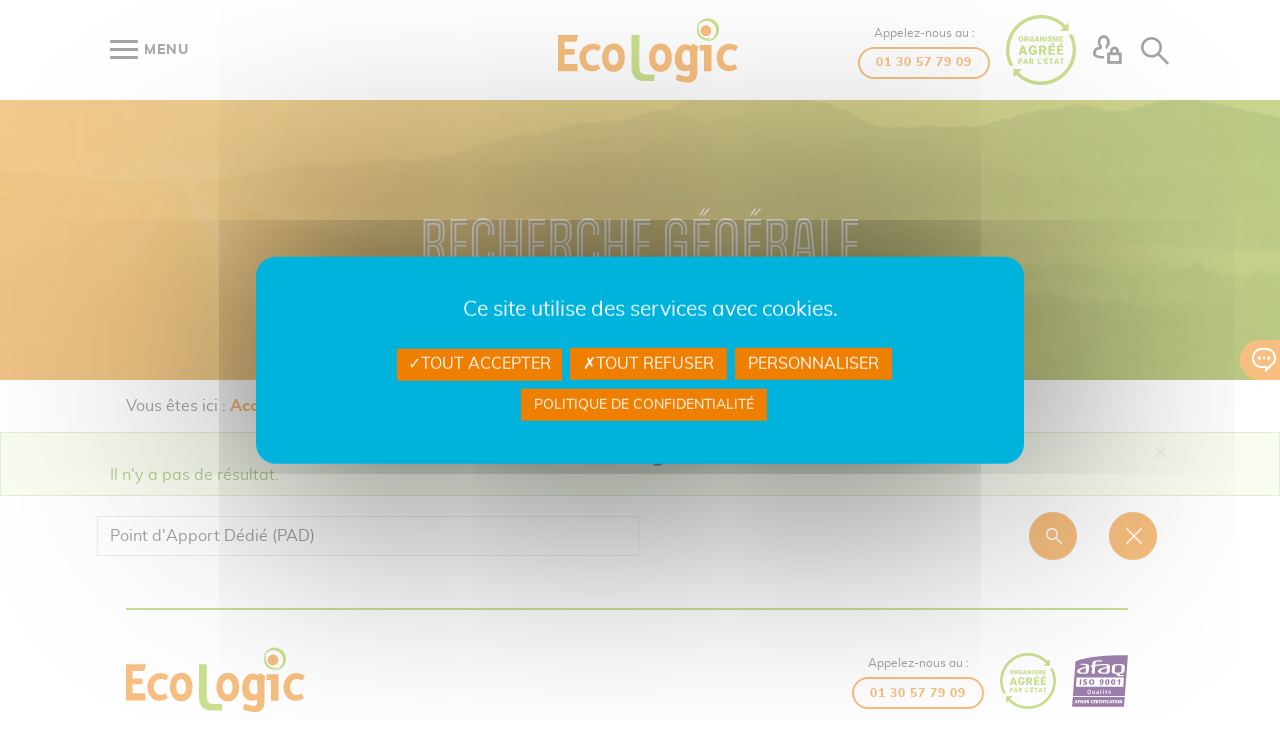

--- FILE ---
content_type: text/html; charset=utf-8
request_url: https://www.ecologic-france.com/recherche-generale.html?search=seb_search_generic&task=search&seb_search_keywords_module=Point%20d%27Apport%20D%C3%A9di%C3%A9%20(PAD)
body_size: -14257
content:
<!DOCTYPE HTML>
<html class="htmlid-209" lang="fr-fr" dir="ltr"  data-config='{"style":"eco"}'>

<head>
<meta charset="utf-8">
<meta http-equiv="X-UA-Compatible" content="IE=edge">
<meta name="viewport" content="width=device-width, initial-scale=1">
<meta charset="utf-8">
	<meta name="generator" content="Joomla!, SEBLOD">
	<title>Recherche sur ecologic-france.com</title>
	<link href="https://www.ecologic-france.com/recherche-generale.html" rel="canonical">
	<link href="/templates/warp/favicon.ico" rel="icon" type="image/vnd.microsoft.icon">
<link href="/media/vendor/bootstrap/css/bootstrap.min.css?5.3.8" rel="stylesheet">
	<link href="/media/vendor/chosen/css/chosen.css?1.8.7" rel="stylesheet">
	<link href="/media/plg_system_webauthn/css/button.min.css?68e542" rel="stylesheet">
	<link href="/media/cck/css/cck.css" rel="stylesheet">
	<link href="/media/cck/css/cck.search.css" rel="stylesheet">
	<link href="/media/cck_dev/processings/cookies_consent/assets/css/tarteaucitron.css" rel="stylesheet">
	<link href="/media/cck_dev/processings/cookies_consent/assets/css/custom04.css" rel="stylesheet">
	<link href="/media/cck_toolbox/css/icomoon.css" rel="stylesheet">
	<link href="/media/cck/css/cck.list.css" rel="stylesheet">
	<link href="/templates/warp/css/o-vars.0.0.5_j5.css?71" rel="stylesheet">
	<link href="/templates/warp/css/theme.css?71" rel="stylesheet">
	<link href="/templates/warp/css/o-style-var.0.0.4_j5.css?71" rel="stylesheet">
	<link href="/templates/warp/css/o-form-var.0.0.4_j5.css?71" rel="stylesheet">
	<link href="/templates/warp/css/o-wysiwyg.0.0.4_j5.css?71" rel="stylesheet">
	<link href="/templates/warp/css/menu_overlay_pills.css?71" rel="stylesheet">
	<link href="/templates/warp/css/customx_j5.css?71" rel="stylesheet">
	<link href="/templates/warp/css/fontx_j5.css?71" rel="stylesheet">
	<link href="/templates/warp/fonts/octo/style19.css?71" rel="stylesheet">
	<link href="/templates/warp/css/o-custom.0.0.4_j5.css?71" rel="stylesheet">
	<link href="/templates/warp/css/custom_j5.css?71" rel="stylesheet">
	<style>.sp-replacer > .sp-dd{margin-left: 14px;}
.youtube_player {
    width: auto !important;
}
.youtube_player > img {height: 100%;}
.youtube_player .container-overlay p{font-size:14px;}
@media screen and (max-width: 560px) {
    .youtube_player {
        height:auto;
        padding-bottom: 0!important;
    }
    .youtube_player iframe{position: relative;}
}
@media screen and (min-width: 561px) {
 min-width: 100%;
}

.contact-phone {text-align:center;}
.contact-phone span {font-size:12px;}
.contact-phone span + p {
margin-top:4px;
}</style>
	<style>[class^="icon-"], [class*=" icon-"] {background-image: none;}</style>
	<style>
	/* Layout: push footer */
	html,body{height:100%;}
	.tm-push{position:relative;height: auto !important;margin: 0 auto;min-height: 100%;width: 100%;}
	.uk-relative{position:relative;}
	.push{margin-top:0px;}
	</style>
	<style>#return-to-top{right:16px;bottom:0px;}
			.arrow-right #return-to-top{padding-left:16px;}
			#return-to-top{position:fixed;width:40px;height:40px;display:block;text-decoration:none;
				display: none;-webkit-transition: all 0.3s linear;-moz-transition: all 0.3s ease;-ms-transition:all 0.3s ease;-o-transition: all 0.3s ease;transition: all 0.3s ease;z-index:300;}
			#return-to-top span{padding:0; line-height:40px;width:40px;height:40px;color:#fff;display: block;font-size:40px;left: 0;margin: 0;position: relative;right: 0;text-align: center;top:0;
				-webkit-transition: all 0.3s ease;-moz-transition: all 0.3s ease;-ms-transition: all 0.3s ease;-o-transition: all 0.3s ease;transition: all 0.3s ease;}
			#return-to-top:hover{background:none;}
			#return-to-top:hover span{color:#fff;top:-8px;}
			</style>
<script src="/media/vendor/jquery/js/jquery.min.js?3.7.1"></script>
	<script src="/media/legacy/js/jquery-noconflict.min.js?504da4"></script>
	<script type="application/json" class="joomla-script-options new">{"joomla.jtext":{"COM_CCK_COOKIE_YOUTUBE_COOKIE_CENTER":"YouTube : Panneau de gestion des cookies","COM_CCK_COOKIE_YOUTUBE":"En autorisant ce service tier, vous acceptez le dépôt et la lecture de cookies et l'utilisation de technologies de suivi nécessaires à leur bon fonctionnement.","PLG_SYSTEM_WEBAUTHN_ERR_CANNOT_FIND_USERNAME":"Impossible de trouver le champ nom d'utilisateur dans le module de connexion. Désolé, l'authentification sans mot de passe ne fonctionnera pas sur ce site, à moins que vous n'utilisiez un autre module de connexion.","PLG_SYSTEM_WEBAUTHN_ERR_EMPTY_USERNAME":"Vous devez saisir votre nom d'utilisateur (mais PAS votre mot de passe) avant de cliquer sur le bouton Clé d'accès.","PLG_SYSTEM_WEBAUTHN_ERR_INVALID_USERNAME":"Le nom d'utilisateur spécifié ne correspond pas à un compte utilisateur de ce site ayant activé la connexion sans mot de passe."},"system.paths":{"root":"","rootFull":"https:\/\/www.ecologic-france.com\/","base":"","baseFull":"https:\/\/www.ecologic-france.com\/"},"csrf.token":"9934c65eb4285197cff0b8bca8841d7b","system.keepalive":{"interval":3540000,"uri":"\/component\/ajax\/?format=json"}}</script>
	<script src="/media/system/js/core.min.js?a3d8f8"></script>
	<script src="/media/vendor/bootstrap/js/alert.min.js?5.3.8" type="module"></script>
	<script src="/media/vendor/bootstrap/js/button.min.js?5.3.8" type="module"></script>
	<script src="/media/vendor/bootstrap/js/carousel.min.js?5.3.8" type="module"></script>
	<script src="/media/vendor/bootstrap/js/collapse.min.js?5.3.8" type="module"></script>
	<script src="/media/vendor/bootstrap/js/dropdown.min.js?5.3.8" type="module"></script>
	<script src="/media/vendor/bootstrap/js/modal.min.js?5.3.8" type="module"></script>
	<script src="/media/vendor/bootstrap/js/offcanvas.min.js?5.3.8" type="module"></script>
	<script src="/media/vendor/bootstrap/js/popover.min.js?5.3.8" type="module"></script>
	<script src="/media/vendor/bootstrap/js/scrollspy.min.js?5.3.8" type="module"></script>
	<script src="/media/vendor/bootstrap/js/tab.min.js?5.3.8" type="module"></script>
	<script src="/media/vendor/bootstrap/js/toast.min.js?5.3.8" type="module"></script>
	<script src="/media/system/js/messages.min.js?9a4811" type="module"></script>
	<script src="/media/vendor/chosen/js/chosen.jquery.min.js?1.8.7"></script>
	<script src="/media/legacy/js/joomla-chosen.min.js?68e542"></script>
	<script src="/media/mod_menu/js/menu.min.js?68e542" type="module"></script>
	<script src="/media/plg_system_webauthn/js/login.min.js?68e542" defer></script>
	<script src="/media/system/js/keepalive.min.js?08e025" type="module"></script>
	<script src="/media/cck/js/cck.core.min.js?4407f7d74f22673b92cd0a6e5c767d71"></script>
	<script src="/media/cck_dev/processings/cookies_consent/assets/tarteaucitron_v7.js"></script>
	<script src="/templates/seb_backstretch/js/jquery.backstretch.min.js"></script>
	<script src="/templates/warp/warp/js/sk3.js" defer></script>
	<script src="/templates/warp/warp/vendor/uikit/js/uikit.js?71"></script>
	<script src="/templates/warp/js/theme.js?71"></script>
	<script src="/templates/warp/js/custom7.js?71"></script>
	<script src="/templates/warp/warp/vendor/uikit/js/components/tooltip.min.js?71"></script>
	<script src="/templates/warp/warp/vendor/jquery/jquery.matchHeight-min.js?71"></script>
	<script src="/templates/warp/warp/vendor/jquery/jquery.basictable.min.js?71"></script>
	<script>
		jQuery(document).ready(function (){
			jQuery('.bs-dropdown select').jchosen({"disable_search_threshold":10,"search_contains":true,"allow_single_deselect":true,"placeholder_text_multiple":"Saisir ou s\u00e9lectionner des options","placeholder_text_single":"S\u00e9lectionnez une option","no_results_text":"Aucun r\u00e9sultat correspondant"});
		});
	</script>
	<script>JCck.Core.baseURI = "";</script>
	<script>JCck.Core.sourceURI = "https://www.ecologic-france.com";</script>
	<script>jQuery(document).ready(function($){$("form#seblod_form").on("change", "#seb_search_generic_keyword.is-filter", function() { JCck.Core.submit('search'); });});</script>
	<script>JCck.Core.submit = function(task) {JCck.Core.submitForm((task=="save"?"search":task), document.getElementById("seblod_form")); };Joomla.submitbutton = function(task, cid){if (task == "delete") {if (!confirm(Joomla.JText._('COM_CCK_CONFIRM_DELETE'))) {return false;}}jQuery("#seblod_form").append('<input type="hidden" id="return" name="return" value="[base64]">');JCck.Core.submitForm(task,document.getElementById('seblod_form'));};</script>
	<script>
			(function ($){
				MutationObserver = window.MutationObserver || window.WebKitMutationObserver;
				var observer = new MutationObserver(function(mutations) {
					mutations.forEach(function(mutation) {
						if (mutation.attributeName == "value") {
							if ($("[data-cck-boxchecked]").length) {
								$("[data-cck-boxchecked]").each(function() {
									if ($("#boxchecked").val()==1) {
										$(this).text($("#boxchecked").val()+($(this).attr("data-cck-boxchecked-single") !== undefined ? $(this).attr("data-cck-boxchecked-single") : "")).addClass("selection");
									} else if ($("#boxchecked").val()>0) {
										$(this).text($("#boxchecked").val()+($(this).attr("data-cck-boxchecked-multiple") !== undefined ? $(this).attr("data-cck-boxchecked-multiple") : "")).addClass("selection");
									} else {
										$(this).text($(this).attr("data-cck-boxchecked")).removeClass("selection");
									}
								});
							}
							if ($("#boxchecked").val() == 1) {
								$("[data-cck-has-boxchecked]").hide();
								$("[data-cck-has-boxchecked=\"single\"],[data-cck-has-boxchecked=\"\"]").show();
							} else if ($("#boxchecked").val() > 0) {
								$("[data-cck-has-boxchecked]").hide();
								$("[data-cck-has-boxchecked=\"multiple\"],[data-cck-has-boxchecked=\"\"]").show();
							} else {
								$("[data-cck-has-boxchecked]").hide();
								$("[data-cck-has-boxchecked=\"none\"]").show();
							}
						}
					});
				});
				$(document).ready(function() {
					if ($("#boxchecked").length) {
						if ($("#boxchecked").val() == 1) {
							$("[data-cck-has-boxchecked]").hide();
							$("[data-cck-has-boxchecked=\"single\"],[data-cck-has-boxchecked=\"\"]").show();
						} else if ($("#boxchecked").val() > 0) {
							$("[data-cck-has-boxchecked]").hide();
							$("[data-cck-has-boxchecked=\"multiple\"],[data-cck-has-boxchecked=\"\"]").show();
						} else {
							$("[data-cck-has-boxchecked]").hide();
							$("[data-cck-has-boxchecked=\"none\"]").show();
						}
						observer.observe(document.querySelector("#boxchecked"), {attributes:true});
					}
				});
			})(jQuery);
			</script>
	<script>
var tarteaucitronCustomText = {
        middleBarHead : "",
        alertBigPrivacy : "Ce site utilise des services avec cookies.",
        mandatoryText : "Cookies nécessaires au fonctionnement du site, aucune donnée personnelle.",
        ads : { details : "Ces services de publicité vous montre des publicités ciblées." },
        analytic : { details : "Ces services génèrent des statistiques de fréquentation utiles à l'amélioration du site." },
    };
tarteaucitron.init({
    "privacyUrl": "/donnees-personnelles.html",
    "hashtag": "#cookies-consent",
    "cookieName": "cookies_consent",
    "orientation": "bottom",
    "showAlertSmall": true,
    "adblocker": true,
    "DenyAllCta" : true,
    "AcceptAllCta" : true,
    "cookieslist": true,
    "highPrivacy": true,
    "handleBrowserDNTRequest": false,
    "removeCredit": true,
    "moreInfoLink": true,
    "useExternalCss": false,            
    "groupServices": false,
    "showIcon": false,
    "iconPosition": "BottomRight",
    "readmoreLink": "",
    "mandatory": true

});
var tarteaucitronForceLanguage = "fr";
tarteaucitron.user.analyticsUa = "UA-10959805-1";tarteaucitron.user.gtagUa = "G-R6EL7KRFE3";tarteaucitron.user.visibleedomain = "https://www.ecologic-france.com/";tarteaucitron.user.visibleeclientid = "19742";(tarteaucitron.job = tarteaucitron.job || []).push("gtag");(tarteaucitron.job = tarteaucitron.job || []).push("linkedininsighttag");(tarteaucitron.job = tarteaucitron.job || []).push("youtube");</script>
	<script>(function ($){
$(document).ready(function(){$(".km-top-g-a .intro-bandeau-bg").backstretch(["/images/intro_bandeaux/13968/_thumb2/ecologic-environnement.jpg"], {fade: 0,duration: 5000});});})(jQuery);</script>
	<script>jQuery(function($){$(document).ready(function(){
			
		$("#menu-overlay").on({
			"show.uk.modal": function(){
				console.log("Modal is visible.");
				$("#oc-third").removeClass("uk-nav-close").addClass("uk-nav-open");
				$("html").addClass("uk-menu-overlay");
			},
			"hide.uk.modal": function(){
				console.log("Modal is not visible.");
				$("#oc-third").addClass("uk-nav-close").removeClass("uk-nav-open");
				$("html").removeClass("uk-menu-overlay");
			}
		});

		var modal = UIkit.modal("#menu-overlay");
		$("#oc-third").on("click", function(e){
			e.preventDefault();
			if( $(this).is(".uk-nav-close") ){
				$(this).removeClass("uk-nav-close").addClass("uk-nav-open");
				modal.show();
			}else{
				$(this).addClass("uk-nav-close").removeClass("uk-nav-open");
				modal.hide();
			}
		});

	});});</script>
	<script>
	jQuery(function($) { 
	
		function positionFooter(){
			
			$("html,body").height("100%");
			
			var footer	= $("#page .tm-footer-container");
			var footerH = $("#page .tm-footer-container .uk-container").outerHeight(true);
			var tmpush	= $(".tm-push");
			var push	= $(".push");	
					
			tmpush.css({
				"height": "auto",
				"margin": "0 auto -" + footerH + "px",
				"min-height": "100%",
				"position": "relative",
				"width": "100%"
			});
			
			push.css({
				"min-height": footerH + "px"
			});
			
			if ( tmpush.length && footer.length ) {
				push.css( "min-height", footerH );	
				footer.css({ "min-height": footerH, "margin" : 0, "padding" : 0 });
				tmpush.css( "margin-bottom", -footerH );
			}
			
			if ( 0 ) {
				var headerH 	= $("#page .km-headerbar").outerHeight(true); 
				var supermainH	= $("#page .tm-supermain").outerHeight(true);
				var tmpushH		= tmpush.outerHeight(true);
				var bodyH		= $("#page").outerHeight(true);
				
				if ( tmpushH <= bodyH ) { 
					var total	= bodyH - footerH - headerH - 0 ;
					$("#page.super-flex .tm-supermain .tm-middle.uk-grid").css({ "min-height": total });
				}
			}
		}
	
		$(window).on("load",function() {
			positionFooter();
		});
	
		$(window).resize(function () {
			positionFooter();
		}).resize();
		
	});
	</script>
	<script>
	jQuery(function($) { 		
		
		$(document).ready(function() {

			var headerBar = $(".km-headerbar");
			var viewAdmin = $("#admin");
			var viewAdminHeight = 0;
			var headerBarHeight = headerBar.outerHeight(true);

			function positionModal( id ){

				var headerBar = $(".km-headerbar");
				var headerBarHeight = headerBar.outerHeight(true);

				var viewAdmin = $("#admin");
				var viewAdminHeight = 0;
				var idHeight 	= $(id).outerHeight(true);

				var footerBar = $("#menu-secondary");
				var footerBarHeight = footerBar.outerHeight(true);
				
				if ( viewAdmin.length ) {
					var viewAdminHeight = viewAdmin.outerHeight(true);
					$(id).css({ "top": viewAdminHeight + headerBarHeight , "bottom": 0 });
					$("#menu-empty").css({ "height": viewAdminHeight + headerBarHeight });					
				}else{			
					$(id).css({ "top": headerBarHeight, "bottom": 0 });
					$("#menu-empty").css({ "height": headerBarHeight });
				}
				if ( footerBar.length ) {
					$("#menu-main").css({ "height": idHeight - footerBarHeight });
				}
			}

			$("#menu-overlay").on({ 
				"show.uk.modal": function(){
					positionModal("#menu-overlay");
					$(window).on("load",function() {
						positionModal("#menu-overlay");
					});
				
					$(window).resize(function () {
						positionModal("#menu-overlay");
					}).resize();
				}
			});

			$("#oc-third").on("click", function(){
   				$("html").addClass("uk-menu-overlay");
			});
			$("#menu-overlay .close").on("click", function(){
   				$("html").removeClass("uk-menu-overlay");
			});

		});

	});
	</script>
	<script>
		(function ($){
			$(document).ready(function(){
					
				if ($(this).scrollTop() >= 176) {
					$("#return-to-top").fadeIn(200);
				}	
			
				$(window).scroll(function() {
					if ($(this).scrollTop() >= 176) {
						$("#return-to-top").fadeIn(200);
					} else {
						$("#return-to-top").fadeOut(200);
					}
				});
				$(".return-to-top").click(function() {
					$("body,html").animate({
						scrollTop : 0
					}, 500);
				});
				
			});
		})(jQuery); 		
		</script>
	<script>
  var _mtm = window._mtm = window._mtm || [];
  _mtm.push({'mtm.startTime': (new Date().getTime()), 'event': 'mtm.Start'});
  (function() {
    var d=document, g=d.createElement('script'), s=d.getElementsByTagName('script')[0];
    g.async=true; g.src='https://analytics.octopoos.com/js/container_4R60etLt.js'; s.parentNode.insertBefore(g,s);
  })();
</script>

<link rel="icon" type="image/png" sizes="16x16" href="/templates/warp/styles/eco/layouts/fav/favicon-16x16.png">
<link rel="icon" type="image/png" sizes="32x32" href="/templates/warp/styles/eco/layouts/fav/favicon-32x32.png">
<link rel="icon" type="image/png" sizes="96x96" href="/templates/warp/styles/eco/layouts/fav/favicon-96x96.png">
<link rel="icon" type="image/png" sizes="194x194" href="/templates/warp/styles/eco/layouts/fav/favicon-194x194.png"></head>

<body id="page" class="lang-fr-FR layout-Content View style-eco tm-sidebars-0 itemid-209 com_cck view-list guest device-desktop global-uk-grid-xlarge footersticky is-j5">
	
    
	
	    
    	
	<div class="tm-push">
		
            
                
                
                
        
    <div id="menu-fixed" data-uk-sticky class="km-headerbar">
    <header class="tm-headerbar uk-clearfix">
		
        	<div class="uk-container uk-container-center">             
            	<div class="uk-flex-grid uk-flex-space">
                    
                    <div>
                                                
                            


	
	<a id="oc-third" href="javascript:void(0)" role="button" class=" uk-nav-close burger">
		<span></span><span></span><span></span><span></span>		<i class="uk-visible@xs">menu</i>
	</a>
                                            </div>
                    
                    <a id="logo" class="logo center" href="https://www.ecologic-france.com">
                        <img src="/templates/warp/images/ecologic-logo.svg" alt="Ecologic France logo" />
                    </a>                   
                    
                    <div class="uk-flex-grid uk-flex-end">

                        <div class="contact-phone wysiwyg uk-width-auto uk-float-right uk-hidden-strict-medium uk-hidden-strict-small">
                            <span>Appelez-nous au :</span>
                            <p><a href="tel:+33130577909" aria-label="Appelez-nous au zéro un, trente, cinquante-sept, soixante-dix-neuf, zéro neuf" data-btn-style="1" data-btn-type="border" data-btn-size="small">
                                01 30 57 79 09
                            </a></p>
                        </div>  

                        <div class="uk-width-auto uk-float-right uk-hidden-strict-medium uk-hidden-strict-small">
                            <div class="anim-etat">                          
                                <img src="/templates/warp/images/ecologic-label-organisme-agree-gris-2.svg" alt="">
                                <img class="anim-rotate anim-etat-cercle" src="/templates/warp/images/ecologic-label-organisme-agree-gris.svg" alt="">
                            </div>
                        </div>
                        
                                                

                                                    <div class="uk-width-auto uk-float-right">                    
                                <div id="menu-user" class="tm-navbar uk-navbar">                                                
                                     
	<ul class="uk-navbar-nav uk-hidden-strict-404 uk-hidden-strict-medium uk-hidden-strict-small">
	    <li class="uk-parent" data-uk-dropdown='{mode:"click",pos:"bottom-center"}'>
	        <a href="#"><span class="octo-private"></span></a>
	        <div class="uk-dropdown uk-dropdown-navbar"><div class="uk-grid  uk-grid-xlarge">	
	<div class="uk-width-1-1">
		<div class="uk-panel login-module login">
        	    		<form id="uk-login" class="uk-grid" action="/recherche-generale.html?seb_search_keywords_module=Point%20d'Apport%20Dédié%20(PAD)" method="post" data-uk-grid-margin="">
    			
                <div class="uk-width-1-1">
					                        <div class="uk-panel uk-block">
                            <input id="username" class="validate-username required inputbox text" required="" size="25" name="username" type="text" placeholder="Identifiant">
                        </div>
                                    </div>
            
                <div class="uk-width-1-1">
                	                    <div class="uk-panel uk-block">
                        <input id="password" class="validate-password required inputbox text" required="" size="25" name="password" type="password" placeholder="Mot de passe">
                    </div>
                                    </div>
            
                                <div class="uk-width-1-1">
                                        <label class="o-login" for="modlgn-remember-251421731">Se souvenir de moi                          <input id="modlgn-remember-251421731" type="checkbox" name="remember" value="yes" checked>
                          <span class="checkmark"></span>
                    </label>
                </div>
                                
                <div class="uk-width-1-1">
                    <div class="uk-panel uk-block">
                        <button class="btn btn-small" value="Connexion" name="Submit" type="submit">Se connecter à<br />Ecologic-France</button>
                    </div>
                </div>
        
                <div class="uk-width-1-1">
                    <div class="uk-grid uk-grid-small">
                        <div class="uk-width-1-1">
                            <a class="mdp-forget" href="/se-connecter.html?view=reset">Mot de passe perdu&nbsp;?</a>
                        </div>
                        
                        <div class="uk-width-1-1">
                            <a class="log-forget" href="/se-connecter.html?view=remind">Identifiant perdu&#160;?</a>
                        </div>
                        
                        <div class="uk-width-1-1">
                                                                                </div>
                    </div>
                </div>

                <div class="uk-width-1-1 e-dechet">
                    Client Pro ?                </div>

                <div class="uk-width-1-1">
                    <div class="uk-panel uk-block">
                        <a href="https://www.e-dechet.com/authentification" target="_blank" class="btn btn-small">Se connecter à<br />e-Dechet</a>
                    </div>
                </div>
                
                <input type="hidden" name="option" value="com_users">
                <input type="hidden" name="task" value="user.login">
                <input type="hidden" name="return" value="[base64]">
                <input id="skp" type="hidden" name="skp" value="" />
                <input type="hidden" name="9934c65eb4285197cff0b8bca8841d7b" value="1">            </form>
            		</div>
	</div>
</div>
</div>
	    </li>
	</ul>
                                </div>
                            </div>
                        
                                                    <div id="w-search" class="uk-hidden-404 uk-width-auto uk-float-right">
                                <script type="text/javascript">
JCck.Core.submit_m243 = function(task) { JCck.Core.submitForm("search", document.getElementById("seblod_form_m243")); }
</script>
<form action="/recherche-generale.html" autocomplete="off" method="get" id="seblod_form_m243" name="seblod_form_m243"><div class="searchbox"><span class="searchbox-icon octo-search"></span><div class="searchbox-drop"><input type="text" id="seb_search_keywords_module" name="seb_search_keywords_module" value="Point d'Apport Dédié (PAD)" class="inputbox text searchbox-input has-value" size="32" maxlength="255" placeholder="Rechercher..."  /></div></div><input type="hidden" name="search" value="seb_search_generic_v2" data-cck-keep-for-search="" />
<input type="hidden" name="task" value="search" />
</form>
                            </div>
                        
                        

                                                                                                                                                                                                                                                                                                                                                                                                                                                                                                                                </div>
                    
				</div>
            </div>
    </header>
</div>

        
              
        <div class="top-positions"><div class="km-top-g-a uk-clearfix"><div class="tm-top-g-a" ><div class="uk-fullwidth">    
                    <div class="uk-grid">
                <div class="uk-width-1-1">
					<div class="raw uk-hidden-404">				
                    	<div class="intro-item"><div class="intro-bandeau-bg uk-flex bandeau-eco"><h1 class="uk-panel-title">Recherche générale</h1></div><div class="uk-container uk-container-center"><div class="uk-grid uk-grid-large"><div class="uk-width-1-1"><div class="uk-panel uk-panel-box"><div class="moduletable ">
        <div class="cck_module_breadcrumbs">
<span class="showHere">Vous êtes ici : </span><a href="/" class="pathway">Accueil</a><span class="separator">&gt;</span><span class="pathway">Recherche</span></div></div>
<div class="uk-flex uk-flex-row uk-flex-center mt-32 intro-buttons"></div></div></div></div></div></div>
                	</div>                </div>
            </div>
            </div></div></div></div>        
        
                  
        
        <div class="tm-message uk-clearfix">
	<div class="tm-middle uk-grid uk-grid-xlarge"><div class="uk-width-1-1"><div class="uk-panel uk-alert uk-alert-success" data-uk-alert><div class="uk-container uk-container-center">
<button type="button" class="uk-alert-close uk-close"></button>
<style type="text/css"></style>
<h4 class="uk-panel-title">Message</h4>
<div>Il n'y a pas de résultat.</div>
</div></div></div></div>
</div>
        
                <div class="tm-supermain uk-clearfix uk-bg-primary">
            <div class="uk-container uk-container-center">
            	                <div class="tm-middle uk-grid uk-grid-xlarge">
        
                                        <div class="tm-main uk-width-medium-1-1">
                    	
                        	
                        					
						        
							        
							                                                                <main class="tm-content">
            
                                                                        
                                    <div class="cck_page cck-clrfix"><div>
<form action="/recherche-generale.html" autocomplete="off" method="get" id="seblod_form" name="seblod_form"><div class="cck_page_search cck-clrfix"><div class="uk-container uk-container-center"><div class="uk-flex-grid uk-flex-grid-large"><div class="uk-flex-grow uk-block"><input type="text" id="seb_search_generic_keyword" name="seb_search_generic_keyword" value="Point d'Apport Dédié (PAD)" class="inputbox text is-filter has-value" size="0" maxlength="255" placeholder="Recherche..." data-uk-tooltip="{pos:'top'}" title="Titre, Description, ID" /></div><div class="uk-flex-grow uk-block bs-dropdown"></div><div><div id="cck1r_seb_button_search_2" class="cck_forms cck_search cck_button_submit cck_seb_button_search_2"><div id="cck1r_form_seb_button_search_2" class="cck_form cck_form_button_submit"><button type="button" id="seb_button_search_2" name="seb_button_search_2" class="button btn" onclick="JCck.Core.submit('save');return false;" title="Rechercher"><span class="icon-search"></span></button></div></div></div><div><div id="cck1r_seb_button_reset_search" class="cck_forms cck_search cck_button_free cck_seb_button_reset_search"><div id="cck1r_form_seb_button_reset_search" class="cck_form cck_form_button_free"><button type="button" id="seb_button_reset_search" name="seb_button_reset_search" class="button btn" onclick="document.location.href=' '" title="Annuler"><span class="icon-cancel"></span></button></div></div></div></div></div><input type="hidden" name="boxchecked" id="boxchecked" value="0" data-cck-remove-before-search="" />
<input type="hidden" name="search" value="seb_search_generic" data-cck-keep-for-search="" />
<input type="hidden" name="task" value="search" data-cck-keep-for-search="" /></div><div class="clr"></div></form><div class="cck_page_list cck-clrfix" id="system">
	<div class="cck_page_items"></div></div>
</div></div>
                
                                </main>
                                                                    
							                        
                                
                    </div>
                            
                                                                    
                </div>
            </div>
        </div>
                
         
        
                
                <div class="absolute-right">
            <div class="net"><a href="/contact.html" target="_self" class="net-c octo-contact" rel="nofollow noopener noreferrer">				
		<span class="title">Nous contacter</span>
	</a></div>
        </div>
            
		<div class="push"></div>
    </div>
     	
   		<div class="tm-footer-container tm-footer-white">
        <div class="uk-container uk-container-center">                 
                
                        
            <footer class="uk-grid uk-grid-xlarge" data-uk-grid-margin> 


                <div class="uk-width-1-1">
                    <div class="uk-grid eco-grid-footer">
                        <div class="logo-footer uk-width-auto"><img src="/templates/warp/images/footer/logo-ecologic.svg" alt="Organisme agrée par l'état" title="Organisme agrée par l'état" data-uk-tooltip="pos:top" width="180" height="65"></div>
                        
                        <div class="contact-phone uk-width-auto wysiwyg ">
                            <span>Appelez-nous au :</span>
                            <p><a href="tel:+33130577909" aria-label="Appelez-nous au zéro un, trente, cinquante-sept, soixante-dix-neuf, zéro neuf" data-btn-style="1" data-btn-type="border" data-btn-size="small">
                                01 30 57 79 09
                            </a></p>
                        </div>
                        <style>
                            /* ----- Mobile par défaut ----- */
                            .uk-grid.eco-grid-footer {
                              grid-template-rows: auto auto;      /* 2 lignes */
                              grid-row-gap: 16px;
                            }

                            /* la première cellule prend toute la première ligne */
                            .uk-grid.eco-grid-footer > .logo-footer {
                              grid-column: 1 / -1; /* s'étend sur toutes les colonnes */
                              justify-self: center;
                            }

                            .uk-grid.eco-grid-footer > .contact-phone {
                                justify-self: start;
                            }

                            /* ----- Desktop ----- */
                            @media (min-width: 992px) {
                              .uk-grid.eco-grid-footer {
                                grid-template-columns: 1fr auto auto auto;
                                grid-template-rows: auto; /* tout sur une ligne */
                                grid-row-gap: initial;
                              }
                              .uk-grid.eco-grid-footer > .logo-footer {
                                grid-column: auto; /* comportement normal */
                                justify-self: stretch;
                              }

                              .uk-grid.eco-grid-footer > .contact-phone {
                                justify-self: initial;
                            }
                            }
                        </style>

                        <div class="ico-footer uk-width-auto"><img src="/templates/warp/images/footer/organisme-agree-etat.svg" alt="Organisme agrée par l'état" title="Organisme agrée par l'état" data-uk-tooltip="pos:top" width="56" height="56"></div>
                                                <div class="ico-footer uk-width-auto"><img src="/templates/warp/images/footer/afaq-9001.svg" alt="Afnor certification afaq ISO 9001 Environnement" title="Afnor certification afaq ISO 9001 Environnement" data-uk-tooltip="pos:top" width="56" height="56"></div>
                    </div>
                </div> 
                
                                    <div class="uk-width-1-1 networks">
    <a href="https://fr-fr.facebook.com/EcologicFrance/" target="_blank" rel="nofollow noopener noreferrer" class="networks-box octo-facebook"  data-uk-tooltip="{pos:'top'}" title="Facebook">
			</a>
		<a href="https://www.linkedin.com/company/ecologic-france" target="_blank" rel="nofollow noopener noreferrer" class="networks-box octo-linkedin"  data-uk-tooltip="{pos:'top'}" title="LinkedIn">
			</a>
		<a href="https://www.instagram.com/ecologicfrance/" target="_blank" rel="nofollow noopener noreferrer" class="networks-box octo-instagram"  data-uk-tooltip="{pos:'top'}" title="Instagram">
			</a>
		<a href="https://www.youtube.com/channel/UC4N6klLFxTATZE0YVrDw1ww" target="_blank" rel="nofollow noopener noreferrer" class="networks-box octo-youtube"  data-uk-tooltip="{pos:'top'}" title="Youtube">
			</a>
		</div>                           

                                    	<div class="uk-width-1-1 uk-width-medium-1-2 uk-width-large-1-4">
		<div  class="uk-panel uk-panel-box uk-panel-box-fourth ">
			<h3 class="uk-panel-title"><span class="title">Organisme agréé par l'État</span></h3>			<ul class="uk-subnav uk-subnav-line">
<li class="item-272"><a href="/ecologic/a-propos-d-ecologic.html">Qui sommes-nous ?</a></li><li class="item-273"><a href="/ecologic/nos-engagements.html">Nos engagements</a></li></ul>		</div>
	</div>
	<div class="uk-width-1-1 uk-width-medium-1-2 uk-width-large-1-4">
		<div  class="uk-panel uk-panel-box uk-panel-box-fourth ">
			<h3 class="uk-panel-title"><span class="title">Collecte & Recyclage</span></h3>			<ul class="uk-subnav uk-subnav-line">
<li class="item-1238"><a href="/ecologic/filiere-abj.html">Filière ABJ Th</a></li><li class="item-1237"><a href="/ecologic/filiere-asl.html">Filière ASL</a></li><li class="item-274"><a href="/ecologic/filiere-deee.html">Filière DEEE</a></li></ul>		</div>
	</div>
	<div class="uk-width-1-1 uk-width-medium-1-2 uk-width-large-1-4">
		<div  class="uk-panel uk-panel-box uk-panel-box-fourth ">
			<h3 class="uk-panel-title"><span class="title">Informations</span></h3>			<ul class="uk-subnav uk-subnav-line">
<li class="item-276"><a href="/outils/centre-de-ressources.html">Centre de ressources</a></li><li class="item-148"><a href="/outils/faq.html">FAQ</a></li><li class="item-147"><a href="/outils/lexique-deee.html">Lexique</a></li></ul>		</div>
	</div>
	<div class="uk-width-1-1 uk-width-medium-1-2 uk-width-large-1-4">
		<div  class="uk-panel uk-panel-box uk-panel-box-fourth ">
			<h3 class="uk-panel-title"><span class="title">Communications</span></h3>			<ul class="uk-subnav uk-subnav-line">
<li class="item-1239"><a href="/actualites.html">Actualités</a></li><li class="item-1240"><a href="/ecologic/nos-publications.html">Études et publications</a></li><li class="item-278"><a href="/communiques.html">Communiqués</a></li></ul>		</div>
	</div>



                  

                          
                
                 
                       
                        <p class="uk-width-1-1 uk-width-medium-1-3 uk-panel copyright-panel copyright">Copyright © 2026&nbsp;<a data-uk-tooltip="{pos:'top'}" href="/" title="Ecologic" target="0">Ecologic</a>Tous droits réservés.</p>                               
                    <div class="uk-width-1-1 uk-width-medium-2-3 uk-float-right">
                                        
                        <div class="uk-panel">
                            <div  class="tm-footer uk-grid uk-grid-xlarge" >
                                
<div  class="uk-width-1-1"><div class="uk-panel">
	   	<div class="uk-panel-content"><ul class="uk-subnav uk-subnav-line">
<li class="item-149"><a href="/mentions-legales.html">Mentions légales</a></li><li class="item-1145"><a href="/donnees-personnelles.html">Données personnelles</a></li><li class="item-1241"><a href="/index-degalite-professionnelle.html">Index d'égalité professionnelle</a></li><li class="item-146"><a href="/contact.html">Contact</a></li></ul></div></div>
</div>
                            </div>
                        </div>
                                            </div>
                    
                               
                
            </footer>                         
            </div>    
</div>
        
      
	  
  
	
	
	    
        
        	<div id="menu-overlay" class="uk-modal">

				
				<div id="menu-main" class="uk-modal-dialog uk-modal-dialog-blank ">
			        <div class="uk-container uk-container-center menu-container">	
						<nav class="uk-navbar-overlay">
						<ul class="uk-flex-grid uk-flex-space uk-flex-item-start nav nav-pills">
<li class="item-839 uk-parent"><a href="/citoyens.html">Particuliers</a><ul class="uk-nav-sub"><li class="item-892"><a href="https://cartographie.ecologic-france.com/" target="_blank" rel="noopener noreferrer">Où déposer mes équipements électriques ?</a></li><li class="item-1177"><a href="https://cartographie.ecologic-france.com/" target="_blank" rel="noopener noreferrer">Où déposer mes articles de sport et loisirs ?</a></li><li class="item-1178"><a href="https://cartographie.ecologic-france.com/" target="_blank" rel="noopener noreferrer">Où déposer mes articles de bricolage thermiques ?</a></li><li class="item-1246"><a href="https://www.ecologic-france.com/ecologic/filiere-asl/collecte-de-douilles-usagees.html">Chasse et tir sportif : que faire des douilles usagées ?</a></li><li class="item-862"><a href="/citoyens/calendrier-des-collectes-de-proximite.html">Calendrier des collectes de proximité</a></li><li class="item-1214"><a href="/citoyens/equipements-confies-a-ecologic.html">Que deviennent les équipements confiés à Ecologic ?</a></li><li class="item-1285"><a href="/citoyens/bonus-reparation-articles-sport-et-loisirs.html">Bonus Réparation Articles Sport et Loisirs</a></li><li class="item-1286"><a href="/citoyens/bonus-reparation-articles-bricolage-et-jardin-thermiques.html">Bonus Réparation Articles Bricolage et Jardin thermiques</a></li></ul></li><li class="item-852 uk-parent"><a href="/professionnels.html">Professionnels</a><ul class="uk-nav-sub"><li class="item-869"><a href="/professionnels/fabricants.html">Producteurs, metteurs sur le marché</a></li><li class="item-870"><a href="/professionnels/entreprises-et-administrations.html">Entreprises et administrations</a></li><li class="item-871"><a href="/professionnels/collectivites-locales-et-bailleurs.html">Collectivités locales</a></li><li class="item-872"><a href="/professionnels/activites-distribution-services-installation.html" title="Activités Distribution/Services/Installation d'Ecologic">Distributeurs et installateurs</a></li><li class="item-873"><a href="/professionnels/activites-de-collecte-de-dons.html">Acteurs de l'ESS</a></li><li class="item-1245"><a href="https://ecologic-france.com/ecologic/filiere-asl/acteurs-du-sport.html">Acteurs du Sport</a></li><li class="item-875"><a href="/professionnels/activites-de-collecte-de-dechets.html">Gestionnaires de déchets</a></li><li class="item-876"><a href="/professionnels/activites-service-et-traitement.html">Opérateurs</a></li></ul></li><li class="item-853 uk-parent"><a href="/ecologic.html">Ecologic</a><ul class="uk-nav-sub"><li class="item-857"><a href="/ecologic/a-propos-d-ecologic.html">A propos de nous</a></li><li class="item-1282"><a href="/ecologic/obligations-legales-agrements.html">Agréments</a></li><li class="item-855"><a href="/ecologic/rapports-d-activite.html">Rapport annuel d'activités</a></li><li class="item-1175"><a href="/ecologic/filiere-asl.html">Filière ASL</a></li><li class="item-858"><a href="/ecologic/filiere-deee.html">Filière DEEE</a></li><li class="item-1176"><a href="/ecologic/filiere-abj.html">Filière ABJ TH</a></li><li class="item-1165"><a href="/ecologic/fonds-reparation.html">Fonds réparation</a></li><li class="item-1218"><a href="/ecologic/fonds-reemploi.html">Fonds réemploi</a></li><li class="item-859"><a href="/ecologic/nos-publications.html">Études et publications</a></li><li class="item-1262"><a href="/ecologic/appels-projets.html">Appels à projets &amp; Lauréats</a></li></ul></li></ul>
<ul class="uk-flex-grid uk-flex-space uk-flex-item-start nav nav-pills uk-hidden-strict-xxlarge uk-hidden-strict-xlarge uk-hidden-strict-large">
<li class="item-844 uk-parent uk-nav-separator"><a href="javascript:void(0)" class="uk-separator">Outils</a>
<ul class="uk-nav-sub"><li class="item-997"><a href="/actualites.html">Actualités</a></li><li class="item-895"><a href="/outils/centre-de-ressources.html">Centre de ressources</a></li><li class="item-848"><a href="/outils/faq.html">FAQ</a></li><li class="item-847"><a href="/outils/lexique-deee.html">Lexique</a></li><li class="item-896"><a href="/outils/liens-utiles.html">Liens utiles</a></li></ul></li></ul>
												
						</nav>
					</div>
				</div>	
				

				<div id="menu-secondary">
					<div class="triangle-container"><div class="triangle-down-right"></div></div>
					<div class="uk-container uk-container-center menu-container ">
	                	<nav class="tm-navbar uk-navbar uk-float-right"><div class="uk-hidden-medium uk-hidden-small">
	   	<div class="uk-panel-content"><ul class="uk-subnav uk-subnav-line uk-hidden-medium uk-hidden-small">
<li class="item-997"><a href="/actualites.html">Actualités</a></li><li class="item-895"><a href="/outils/centre-de-ressources.html">Centre de ressources</a></li><li class="item-848"><a href="/outils/faq.html">FAQ</a></li><li class="item-847"><a href="/outils/lexique-deee.html">Lexique</a></li><li class="item-896"><a href="/outils/liens-utiles.html">Liens utiles</a></li></ul></div></div>
</nav>
	            	</div>
		        </div>
		    
</div>        
    <a href="javascript:void(0)" id="return-to-top" class="return-to-top"><span class="octo-arrow-up"></span></a>
	    
   	    	        
        
</body>
</html>




--- FILE ---
content_type: text/css; charset=utf-8
request_url: https://www.ecologic-france.com/templates/warp/css/o-style-var.0.0.4_j5.css?71
body_size: 78
content:
/*===================================================================
====================== @author Alexandre Lapoux =====================
================= @editor Octopoos - www.octopoos.com ===============
====== @copyright (C) 2009 - 2024 OCTOPOOS. All Rights Reserved. ====
=====================================================================*/
:root,
::before,
::after {
	--font-family: "muliregular";
	--background-0:#ffffff;
	--background-1:#efefef;
	--background-2:var(--s0);
	--background-disabled: var(--disabled);
	--border-disabled: var(--disabled);
	--border-normal: #EDEDED;
	--text-normal: var(--s0);
	--text-invert: #ffffff;
	--text-disabled: var(--disabled);
	--primary-normal: #ef8b1c;
	--primary-hover: #f4ad5e;
	--secondary-normal: #f4ad5e;
	--secondary-hover: #ef8b1c;
	--danger-normal: var(--main);
	--danger-hover: var(--main);
	--warning-normal: #ee7f00;
	--warning-hover: #ee7f00;
	--success-normal: #95C11f;
	--success-hover: #95C11f;
	--info-normal: #237ea7;
	--info-hover: #56a8cc;
	--line-0:#ccc;
	--line-1:#E0E0E0;
	--line-2:#f2f2f2;
	--h-line-height-add: 10px;
	--h-letter-spacing: 0px;
	--h-font-weight: normal;
	--h-color: var(--s9);
	--font-size-small: 14px;
	--line-height-small: 15px;
	--font-size-normal: 16px;
	--line-height-normal: 20px;
	--font-size-large: 24px;
	--line-height-large: 26px;
	--card-0-normal: #fff;
	--card-1-normal: #fff;
	--card-2-normal: #efefef;
	--card-0-hover: #efefef;
	--card-1-hover: #efefef;
	--card-2-hover: #fff;
	--card-border: none;
	--card-shadow: 0px 0px 6px rgba(0, 0, 0, 0.1);
	--card-padding-top: 24px;
	--card-padding-right: 16px;
	--card-padding-bottom: 24px;
	--card-padding-left: 16px;
	--card-radius: 16px;
	--box-0-normal: #fff;
	--box-0-hover: #fff;
	--box-0-border: none;
	--box-0-shadow: none;
	--box-0-color:  var(--s0);
	--box-0-link: #ef8b1c;
	--box-1-normal: #fff;
	--box-1-hover: #fff;
	--box-1-border: none;
	--box-1-shadow: 0px 0px 6px rgba(0, 0, 0, 0.1);
	--box-1-color:  var(--s0);
	--box-1-link: #ef8b1c;
	--box-2-normal: #efefef;
	--box-2-hover: #efefef;
	--box-2-border: none;
	--box-2-shadow: 0px 0px 6px rgba(0, 0, 0, 0.1);
	--box-2-color:  var(--s0);
	--box-2-link: #ef8b1c;
	--box-3-normal: #EF8B1C;
	--box-3-hover: #EF8B1C;
	--box-3-border: none;
	--box-3-shadow: 0px 0px 6px rgba(0, 0, 0, 0.1);
	--box-3-color:  var(--s0);
	--box-3-link: #fff;
	--box-4-normal: #646464;
	--box-4-hover: #646464;
	--box-4-border: none;
	--box-4-shadow: 0px 0px 6px rgba(0, 0, 0, 0.1);
	--box-4-color: #fff;
	--box-4-link: #fff;
	--box-5-normal: #fff;
	--box-5-hover: #efefef;
	--box-5-border: none;
	--box-5-shadow: 0px 0px 6px rgba(0, 0, 0, 0.1);
	--box-5-color: inherit;
	--box-5-link: var(--primary-normal);
	--box-padding-top: 24px;
	--box-padding-right: 16px;
	--box-padding-bottom: 24px;
	--box-padding-left: 16px;
	--box-radius: 16px;
	--btn-font-weight: bold;
	--btn-letter-spacing: 0;
	--btn-text-transform: uppercase;
	--btn-text-decoration: none;
	--btn-border-width: 2px;
	--btn-normal-font-size: 14px;
	--btn-normal-icon-size: 16px;
	--btn-normal-line-height: 16px;
	--btn-normal-padding: 0px 12px;
	--btn-normal-height: 36px;
	--btn-normal-width: 220px;
	--btn-normal-border-radius-tl: 18px;
	--btn-normal-border-radius-tr: 18px;
	--btn-normal-border-radius-br: 18px;
	--btn-normal-border-radius-bl: 18px;
	--btn-normal-icon-center-pr: 12px;
	--btn-small-font-size: 16px;
	--btn-small-icon-size: 11px;
	--btn-small-line-height: 16px;
	--btn-small-padding: 0px 32px;
	--btn-small-height: 32px;
	--btn-small-width: 180px;
	--btn-small-border-radius-tl: 16px;
	--btn-small-border-radius-tr: 16px;
	--btn-small-border-radius-br: 16px;
	--btn-small-border-radius-bl: 16px;
	--btn-small-icon-center-pr: 8px;
	--btn-large-font-size: 20px;
	--btn-large-icon-size: 24px;
	--btn-large-line-height: 20px;
	--btn-large-padding: 0px 32px;
	--btn-large-height: 48px;
	--btn-large-width: 260px;
	--btn-large-border-radius-tl: 24px;
	--btn-large-border-radius-tr: 24px;
	--btn-large-border-radius-br: 24px;
	--btn-large-border-radius-bl: 24px;
	--btn-large-icon-center-pr: 16px;
	--btn-spe-border-radius-tl: 16px;
	--btn-spe-border-radius-tr: 0;
	--btn-spe-border-radius-br: 16px;
	--btn-spe-border-radius-bl: 0;
	--pagination-first: none;
	--pagination-previous: block;
	--pagination-page: none;
	--pagination-next: block;
	--pagination-last: none;
	--pagination-manager-first: block;
	--pagination-manager-previous: block;
	--pagination-manager-page: block;
	--pagination-manager-next: block;
	--pagination-manager-last: block;
	--h1-font-size: 34px;
	--h2-font-size: 30px;
	--h3-font-size: 25px;
	--h4-font-size: 18px;
	--h5-font-size: 17px;
	--h6-font-size: 15px;
	--o-desc-1:330px;
	--o-desc-2:160px;
	--o-desc-3:80px;
	--icon_octo: 16px;
	--table-padding: 16px 8px;
	--table-border-size: 2px;
	--table-border-size-between-td: 1px;
	--table-th-border-radius: 16px;
	--table-th-border-size: 2px;
	--table-font-size: 16px;
	--table-responsive-between-tr: 16px;
	--table-border-0:rgb(19, 132, 130,.1);
	--table-background-0:#fff;
	--table-th-0:#707070;
	--table-border-1:#E0E0E0;
	--table-background-1:#EFEFEF;
	--table-th-1:#707070;
	--table-border-2:#fff;
	--table-background-2:none;
	--table-th-2:#fff;
	--sticky-admin: 48px;
	--sticky-head: 80px;
	--sticky-footer: 52px;
	--sticky-top: var(--sticky-head);
	--sticky-top-admin: calc(var(--sticky-admin) + var(--sticky-head));
	--modal-device: 100%;
	--modal-background: #fff;
	--modal-border: 0px solid #fff;
	--modal-border-radius: 16px;
	--modal-box-shadow: 0px 0px 0px rgba(0, 0, 0, 0.1);
	--modal-small: 350px;
	--modal-normal: 700px;
	--modal-large: 1000px;
	--modal-stretch: 1272px;
	--modal-full: calc(100% - 2*var(--colgutter-base));
	--notif-gutter: 16px;
	--notif-min-width-left: auto;
	--notif-max-width-left: 200px;
	--notif-min-width-center: auto;
	--notif-max-width-center: 450px;
	--notif-min-width-right: auto;
	--notif-max-width-right: 200px;
}

@media(max-width:1199px) {
	:root {
		--h1-font-size: 32px;
		--h2-font-size: 26px;
		--h3-font-size: 22px;
		--h4-font-size: 18px;
		--h5-font-size: 16px;
		--h6-font-size: 15px;
	}

}

@media(max-width:974px) {
	:root {
		--h1-font-size: 28px;
		--h2-font-size: 24px;
		--h3-font-size: 22px;
		--h4-font-size: 18px;
		--h5-font-size: 16px;
		--h6-font-size: 15px;
		--o-desc-1:var(--colgutter-md);
		--o-desc-2:var(--colgutter-md);
		--o-desc-3:var(--colgutter-md);
		--sticky-admin: 40px;
		--sticky-head: 80px;
		--sticky-footer: 52px;
		--sticky-top: var(--sticky-head);
		--sticky-top-admin: calc(var(--sticky-admin) + var(--sticky-head));
	}

}

@media(max-width:767px) {
	:root {
		--h1-font-size: 28px;
		--h2-font-size: 24px;
		--h3-font-size: 22px;
		--h4-font-size: 18px;
		--h5-font-size: 16px;
		--h6-font-size: 15px;
		--o-desc-1:var(--colgutter-sm);
		--o-desc-2:var(--colgutter-sm);
		--o-desc-3:var(--colgutter-sm);
	}

}

@media(max-width:532px) {
	:root {
		--h1-font-size: 28px;
		--h2-font-size: 24px;
		--h3-font-size: 22px;
		--h4-font-size: 18px;
		--h5-font-size: 16px;
		--h6-font-size: 15px;
		--o-desc-1:var(--colgutter-xs);
		--o-desc-2:var(--colgutter-xs);
		--o-desc-3:var(--colgutter-xs);
	}

}

--- FILE ---
content_type: text/css; charset=utf-8
request_url: https://www.ecologic-france.com/templates/warp/css/o-wysiwyg.0.0.4_j5.css?71
body_size: 8308
content:
/*===================================================================
====================== @author Alexandre Lapoux =====================
================= @editor Octopoos - www.octopoos.com ===============
====== @copyright (C) 2009 - 2024 OCTOPOOS. All Rights Reserved. ====
=====================================================================*/

/*
ECO : principal #EE7F00 (orange) > secondaire #95C11F (vert clair)
ABJ : principal #138482 (vert d'eau) > secondaire #7AA701 (vert foncé)
DEEE : bleu principal #00B3DD (bleu clair) > secondaire #028DAF (bleu foncé)
ASL : principal #D90A4C (rouge) > secondaire #A26BA6 (violet)
*/

h1,h2,h3,h4,h5{margin:0;font-weight:700;text-transform:uppercase;}
h1,h1.uk-panel-title{font-size:34px;line-height:44px;font-family: 'muliblack';color:var(--h1);}
h2,h2.uk-panel-title,.wysiwyg h2{font-size:30px;line-height:40px;font-family: 'muliextrabold';color:var(--h2);}
h3,h3.uk-panel-title,.wysiwyg h3{font-size:24px;line-height:34px;font-family: 'muliextrabold';color:var(--h3);}
h4,h4.uk-panel-title,.wysiwyg h4{font-size:22px;line-height:32px;font-family: 'muliextrabold';color:var(--h4);}
h5,h5.uk-panel-title,.wysiwyg h5{font-size:18px;line-height:28px;font-family: 'muliextrabold';color:var(--h5);}
h6,h6.uk-panel-title,.wysiwyg h6{font-size:16px;line-height:26px;font-family: 'muliextrabold';color:var(--h6);}

/* ------------------------------------ */
/* -------------- Interface ----------- */
/* ------------------------------------ */
html.mce-fullscreen .bar-admin{width:100%!important;}
body#tinymce{max-width:1280px;margin:0 auto;padding:10px 16px;}
body .mce-container iframe{padding:0;box-sizing:border-box;}
html.mce-fullscreen body .mce-container iframe{padding:0 0 32px 0;box-sizing:border-box;}
div.cck_forms.cck_site div.cck_form button span.mce-txt{ line-height: 1.6em }
body div.mce-fullscreen{z-index:2000;top:48px;}
body .mce-toolbar-grp{padding:0;}
body .mce-flow-layout-item{margin:0;}
body .mce-btn-small button{padding:6px 8px;}
body .mce-btn-group:not(:first-child){border-left:1px solid #e2e2e2;padding-left:0;margin-left:0;}
body .mce-textbox:focus,body .mce-textbox.mce-focus{border-color:var(--s2);}
body .mce-textbox,body .mce-combobox input{background:#fff;border:1px solid #e2e2e2;height:40px;resize:none;padding:0 16px;color:var(--s0);box-sizing:border-box;}
body .mce-window-body .mce-listbox{border:1px solid #e2e2e2;height:40px;}
body .mce-window-head{padding:8px 16px;border-bottom:1px solid #e2e2e2;position:relative;}
body .mce-panel{border:0 solid #e2e2e2;background-color:#fff;}
body .mce-btn{border:none;text-shadow:none;background-color:#fff;}
body .mce-btn:hover button,body .mce-btn:focus button{color:#fff;background:linear-gradient(to right,var(--s2) 0%,var(--s2) 100%);}
body .mce-btn:hover button,body .mce-btn:focus button,body .mce-btn:hover .mce-ico,body .mce-btn:focus .mce-ico{color:#fff;}
body .mce-btn:hover .mce-caret,body .mce-btn:focus .mce-caret{border-top:4px solid #fff;}
body .mce-window .mce-foot .mce-btn{background:none;border-color:transparent;}
body .mce-window .mce-foot .mce-btn button{border:1px solid var(--s2);color:var(--s2);background:none;border-radius:16px;font-size:13px;text-transform:uppercase;line-height:16px;padding:0 12px;padding-top:0px;min-width:auto;min-height:23px;letter-spacing:1px;font-weight:bold;text-decoration:none;}
body .mce-window .mce-foot .mce-btn button:hover,body .mce-window .mce-foot .mce-btn button:focus,body .mce-window .mce-foot .mce-primary button{color:#fff;background:linear-gradient(to right,var(--s2) 0%,var(--s2) 100%);}
body .mce-window .mce-foot .mce-primary button:hover,body .mce-window .mce-foot .mce-primary button:focus{color:var(--s2);background:none;}
body .mce-grid-border a:hover,body  .mce-grid-border a.mce-active{border-color:var(--s2);background:linear-gradient(to right,var(--s2) 0%,var(--s2) 100%);}
body .mce-ico{font-size:16px;line-height:16px;color:var(--s1);}
body .mce-menu-item:hover,body .mce-menu-item.mce-selected,body .mce-menu-item:focus{text-decoration:none;color:#fff;border:none;background:linear-gradient(to right,var(--s2) 0%,var(--s2) 100%);}
body .mce-item-table,body .mce-item-table td,body .mce-item-table th,body .mce-item-table caption {border: none;}
body.mce-content-body.wysiwyg section[data-section-siblings]{ position: relative; margin-left: -14px;z-index: 1 }
body.mce-content-body.wysiwyg section[data-section-siblings]::before{content:"Container";position:absolute;right:0;top:-15px;font-size:11px;color:#fff;background:#ccc;z-index:-1;line-height:15px;padding:0 4px;}
body.mce-content-body.wysiwyg section[data-section-siblings]::after{ content: ""; position: absolute;right: 0;top: 0; left: 14px; bottom: 0; border: 1px dashed #ccc;z-index: -1 }
body.mce-content-body.wysiwyg div[data-box-siblings] *{word-break:break-word;}
body.mce-content-body.wysiwyg div[data-box-siblings]{position:relative;z-index:1}
body.mce-content-body.wysiwyg div[data-box-siblings]::before{content:"Box";position:absolute;right:0;top:0;font-size:11px;color:#fff;background:#ccc;z-index:-1;line-height:15px;padding:0 4px;}
body.mce-content-body.wysiwyg div[data-box-siblings]::after{ content: ""; position: absolute;right: 0;top: 0; left: 0; bottom: 0; border: 1px dashed #ccc;z-index: -1 }
body.mce-content-body.wysiwyg div[data-multi-col]{position:relative;z-index:1}
body.mce-content-body.wysiwyg div[data-multi-col]::before{content:"Section Paragraph";position:absolute;right:0;top:-15px;font-size:11px;color:#fff;background:#ccc;z-index:-1;line-height:15px;padding:0 4px;}
body.mce-content-body.wysiwyg div[data-multi-col]::after{ content: ""; position: absolute;right: 0;top: 0; left: 0; bottom: 0; border: 1px dashed #ccc;z-index: -1 }

/* ------------------------------------ */
/* -------------- General ------------- */
/* ------------------------------------ */
p + .wysiwyg,.wysiwyg + .wysiwyg{margin-top:48px;}
.wysiwyg p img,.wysiwyg p iframe{margin:0 auto}
.wysiwyg p,.wysiwyg aside{font-size:16px;line-height:20px;margin:0;padding:0;}
.wysiwyg p + p,.wysiwyg + .wysiwyg p,.wysiwyg div + p,.wysiwyg p + div, .wysiwyg details + p, .wysiwyg p + details{margin-top:20px;}
.wysiwyg h2,.wysiwyg h3,.wysiwyg h4,.wysiwyg h5,.wysiwyg h6{position:relative;margin:0;padding: 0;}
.wysiwyg h2 + p,.wysiwyg h3 + p,.wysiwyg h4 + p,.wysiwyg h5 + p,.wysiwyg h6 + p{margin-top:20px;}
.wysiwyg h2 + table{margin-top:24px;}
.wysiwyg h3 + table,.wysiwyg h4 + table,.wysiwyg h5 + table,.wysiwyg h6 + table{margin-top:20px;}
.wysiwyg * + h2,.wysiwyg * + h3,.wysiwyg * + h4,.wysiwyg * + h5,.wysiwyg * + h6{margin-top:24px;}
.wysiwyg small{color:var(--s0);}
.wysiwyg em{color:var(--s0);font-style:normal;}
.wysiwyg em.italic{color:var(--s0);}
.wysiwyg em > small{font-style:italic;display:block;padding-top:8px;color:var(--s2);}
.wysiwyg em.italic,.wysiwyg span.italic{font-style:italic;}
.wysiwyg em.underline,.wysiwyg span.underline{text-decoration:underline; font-style: normal;}
.wysiwyg em.strikethrough,.wysiwyg span.strikethrough{text-decoration:line-through;}
.wysiwyg h2,.wysiwyg h3,.wysiwyg h4,.wysiwyg h5,.wysiwyg h6{margin-bottom:24px;}
.wysiwyg * + h2,.wysiwyg * + h3,.wysiwyg * + h4,.wysiwyg * + h5,.wysiwyg * + h6{margin-top:48px;}
h2,h2.uk-panel-title,.wysiwyg h2{margin-bottom: 34px;}
.email-body h2:after{display: none;}
/*.wysiwyg b,.wysiwyg :not(a) > strong,.wysiwyg u,.wysiwyg em,.wysiwyg sub,.wysiwyg sup,.wysiwyg :not(a) > strong{color:var(--s0);}*/
.wysiwyg b,.wysiwyg strong{font-family: 'muliextrabold';}
.wysiwyg em{font-style:italic;}
.wysiwyg sub,.wysiwyg sup{font-size:75%;line-height:0;position:relative;vertical-align:baseline;}
.wysiwyg sub{bottom:-.25em;}
.wysiwyg sup{top:-.5em;}
.wysiwyg a[data-octo]{position:relative;padding-right:48px;display:inline-block;}
a, .uk-link ,.wysiwyg a{color:var(--link);font-family: 'muliextrabold';}
a:not([class*="btn"]):hover,
a:not([class*="btn"]):focus,
.uk-link:not([class*="btn"]):hover,
.uk-link:not([class*="btn"]):focus,
.wysiwyg a:not([class*="btn"]):hover,
.wysiwyg a:not([class*="btn"]):focus,
.wysiwyg a:not([data-btn-*]):hover,
.wysiwyg a:not([data-btn-*]):focus{
    color:var(--link-h);
}
.uk-link:not([class*="btn"]):hover,
.uk-link:not([class*="btn"]):focus,
.wysiwyg a:not([class*="btn"]):hover,
.wysiwyg a:not([class*="btn"]):focus,
.wysiwyg a:not([data-btn-*]):hover,
.wysiwyg a:not([data-btn-*]):focus{
	text-decoration: underline;
}

a[class*="o-edit"]:hover,td a.hasTooltip:hover,.p-link-icon:hover:not([class*="btn"]), .p-link:hover:not([class*="btn"]), #tabs-control li a,#headerback .uk-dropdown-nav > li > a:hover{text-decoration: none;}
/*---------------------------------------
---------------- Align
---------------------------------------*/
.wysiwyg [data-align="left"]{text-align:left;}
.wysiwyg [data-align="center"]{text-align:center;}
.wysiwyg [data-align="right"]{text-align:right;}
.wysiwyg [data-align="justify"]{text-align:justify;word-break:break-word;-webkit-hyphens:auto;-ms-hyphens:auto;hyphens:auto;}

/*---------------------------------------
---------------- Blockquote
---------------------------------------*/
.wysiwyg blockquote{padding-left:32px;border:none;font-size:22px;line-height:32px;font-style:normal;color:var(--s0);margin:0;position:relative;font-family:'muliextrabold';}
.wysiwyg blockquote::before{content: "";position:absolute;top:0;left:0;background:var(--blockquote);width:4px;height:100%;}

/*---------------------------------------
---------------- BR
---------------------------------------*/
.wysiwyg [data-br="0"]{margin-bottom:0;}
.wysiwyg [data-br="0"] + p,.wysiwyg [data-br="0"] + ul,.wysiwyg [data-br="0"] + div,.wysiwyg [data-br="0"] + h2,.wysiwyg [data-br="0"] + h3,.wysiwyg [data-br="0"] + h4,.wysiwyg [data-br="0"] + h5,.wysiwyg [data-br="0"] + h6{margin-top:0;}
.wysiwyg [data-br="1"]{margin-bottom:20px;}
.wysiwyg [data-br="2"]{margin-bottom:40px;}
.wysiwyg [data-br="3"]{margin-bottom:60px;}
.wysiwyg [data-br="4"]{margin-bottom:80px;}
.wysiwyg [data-br-t="0"]{margin-top:0;}
.wysiwyg p + [data-br-t="0"],.wysiwyg ul + [data-br-t="0"],.wysiwyg div + [data-br-t="0"],.wysiwyg h2 + [data-br-t="0"],.wysiwyg h3 + [data-br-t="0"],.wysiwyg h4 + [data-br-t="0"],.wysiwyg h5 + [data-br-t="0"],.wysiwyg h6 + [data-br-t="0"]{margin-top:0;}
.wysiwyg [data-br-t="1"]{margin-top:20px;}
.wysiwyg [data-br-t="2"]{margin-top:40px;}
.wysiwyg [data-br-t="3"]{margin-top:60px;}
.wysiwyg [data-br-t="4"]{margin-top:80px;}

/*---------------------------------------
---------------- Indent
---------------------------------------*/
.wysiwyg p[data-indent="0"]{padding:0;}
.wysiwyg p[data-indent="1"]{padding:0 0 0 32px;}
.wysiwyg p[data-indent="2"]{padding:0 0 0 64px;}
.wysiwyg p[data-indent="3"]{padding:0 0 0 96px;}
.wysiwyg p[data-indent="4"]{padding:0 0 0 128px;}

/*---------------------------------------
---------------- Images Align
---------------------------------------*/
.wysiwyg img[data-img-align="left"],.wysiwyg ins[data-img-align="left"]{float:left;margin-right:16px;margin-top:3px;position:relative;z-index:2;}
.wysiwyg img[data-img-align="right"],.wysiwyg ins[data-img-align="right"]{float:right;margin-left:16px;margin-top:3px;position:relative;z-index:2;}
.wysiwyg img[data-img-align="center"],.wysiwyg ins[data-img-align="center"]{margin:auto;display:block;position:relative;z-index:2;}
@media (max-width:767px){
    .wysiwyg img[data-img-align="left"],.wysiwyg ins[data-img-align="left"],.wysiwyg img[data-img-align="right"],.wysiwyg ins[data-img-align="right"]{float:none;margin:auto;}
}

/*---------------------------------------
---------------- Images Size
---------------------------------------*/
.wysiwyg img[data-img-size="auto"],.wysiwyg ins[data-img-size="auto"]{width:auto}
.wysiwyg img[data-img-size="25"],.wysiwyg ins[data-img-size="25"]{width:25%}
.wysiwyg img[data-img-size="33"],.wysiwyg ins[data-img-size="33"]{width:33.333%}
.wysiwyg img[data-img-size="50"],.wysiwyg ins[data-img-size="50"]{width:50%}
.wysiwyg img[data-img-size="200"],.wysiwyg ins[data-img-size="200"]{width:200px}
.wysiwyg img[data-img-size="400"],.wysiwyg ins[data-img-size="400"]{width:400px}
@media (max-width:767px){
    .wysiwyg img[data-img-size="auto"],.wysiwyg img[data-img-size="25"],.wysiwyg img[data-img-size="33"],.wysiwyg img[data-img-size="50"],.wysiwyg img[data-img-size="200"],.wysiwyg img[data-img-size="400"]{width:auto;max-width:100%;}
}

/*---------------------------------------
---------------- HR
---------------------------------------*/
.wysiwyg hr{margin:8px 0;border:1px solid var(--s2);}

/*---------------------------------------
---------------- Ul/Ol
---------------------------------------*/
.wysiwyg ul,
.wysiwyg ol {
	margin: 16px 0;
	padding: 0;
	font-size: 16px;
	line-height: 20px;
	list-style-type: none;
	list-style-position: outside;
	list-style-image: none;
}

.wysiwyg ul:last-child,
.wysiwyg ol:last-child {
	margin-bottom: 0;
}

.wysiwyg ul ul,
.wysiwyg ul ol,
.wysiwyg ol ul,
.wysiwyg ol ol {
	margin-top: 0;
}

.wysiwyg ul li,
.wysiwyg ol li {
	position: relative;
	padding: 0 0 0 24px;
	margin: 0;
	line-height: 20px;
	text-align: left;
}

.wysiwyg ul[data-list="bullet"] > li::before,
.wysiwyg ol[data-list="bullet"] > li::before,
.wysiwyg ul > li::before,
.wysiwyg ol > li::before {
	content: "\2022";
	position: absolute;
	top: 2px;
	left: 0;
	font-size: 20px;
	color: var(--bullet);
	font-family: 'ecologic';
	font-style: normal;
	font-weight: normal;
	font-variant: normal;
	text-transform: none;
	line-height: 1;
	-webkit-font-smoothing: antialiased;
	-moz-osx-font-smoothing: grayscale;
	width: 16px;
	height: 16px;
	line-height: 15px;
	text-align: center;
	border-radius: 8px;
}

.wysiwyg ul[data-list="bullet"] li ul,
.wysiwyg ol[data-list="bullet"] li ul,
.wysiwyg ul li ul {
	padding: 0;
	margin-bottom: 0;
}

.wysiwyg ul[data-list="checkmark"] > li::before {
	content: "\e958";
	position: absolute;
	top: 2px;
	left: 0;
	font-size: 14px;
	color: var(--checkmark);
	font-family: 'ecologic';
	font-style: normal;
	font-weight: normal;
	font-variant: normal;
	text-transform: none;
	line-height: 1;
	-webkit-font-smoothing: antialiased;
	-moz-osx-font-smoothing: grayscale;
	width: 16px;
	height: 16px;
	line-height: 16px;
	text-align: center;
	border-radius: 8px;
}

.wysiwyg ul[data-list="checkmark"] li ul {
	padding: 0;
	margin-bottom: 0;
}

.wysiwyg ol[data-list="numbered"],
.wysiwyg ul[data-list="numbered"],
.wysiwyg ol {
	counter-reset: num;
}

.wysiwyg ol[data-list="numbered"] > li,
.wysiwyg ul[data-list="numbered"] > li,
.wysiwyg ol > li {
	counter-increment: num;
}

.wysiwyg ol[data-list="numbered"] > li::before,
.wysiwyg ul[data-list="numbered"] > li::before,
.wysiwyg ol > li::before {
	content: counter(num);
	background: none;
	color: var(--number);
	font-size: 12px;
	font-family: 'muliextrabold', sans-serif;
	line-height: 16px;
}

/*---------------------------------------
---------------- Columns Text
---------------------------------------*/
.wysiwyg p[data-text-columns] {
	-webkit-column-rule-style: solid;
	column-rule-style: solid;
	-webkit-column-gap: 40px;
	column-gap: 40px;
	-webkit-column-rule-color: var(--column);
	column-rule-color: var(--column);
	-webkit-column-rule-width: 2px;
	column-rule-width: 2px;
}

.wysiwyg p[data-text-columns='1']{-webkit-columns:1;columns:1;}
.wysiwyg p[data-text-columns='2']{-webkit-columns:2;columns:2;}
.wysiwyg p[data-text-columns='3']{-webkit-columns:3;columns:3;}
.wysiwyg p[data-text-columns='4']{-webkit-columns:4;columns:4;}
.wysiwyg p[data-text-columns='5']{-webkit-columns:5;columns:5;}
.wysiwyg p[data-text-columns='6']{-webkit-columns:6;columns:6;}
@media (max-width:959px){
    .wysiwyg p[data-text-columns='1']{-webkit-columns:1;columns:1;}
    .wysiwyg p[data-text-columns='2']{-webkit-columns:2;columns:2;}
    .wysiwyg p[data-text-columns='3'],
    .wysiwyg p[data-text-columns='4'],
    .wysiwyg p[data-text-columns='5'],
    .wysiwyg p[data-text-columns='6']{-webkit-columns:3;columns:3;}
}
@media (max-width:767px){
    .wysiwyg p[data-text-columns='1']{-webkit-columns:1;columns:1;}
    .wysiwyg p[data-text-columns='2'],
    .wysiwyg p[data-text-columns='3'],
    .wysiwyg p[data-text-columns='4'],
    .wysiwyg p[data-text-columns='5'],
    .wysiwyg p[data-text-columns='6']{-webkit-columns:2;columns:2;}
}
@media (max-width:532px){
    .wysiwyg p[data-text-columns='1'],
    .wysiwyg p[data-text-columns='2'],
    .wysiwyg p[data-text-columns='3'],
    .wysiwyg p[data-text-columns='4'],
    .wysiwyg p[data-text-columns='5'],
    .wysiwyg p[data-text-columns='6'] {-webkit-columns: 1;columns: 1;}
}


/*---------------------------------------
---------------- Columns Text
---------------------------------------*/
.wysiwyg div[data-multi-columns="1"]{-webkit-column-count:1;-moz-column-count: 1;column-count: 1;}
.wysiwyg div[data-multi-columns="2"]{-webkit-column-count:2;-moz-column-count: 2;column-count: 2;}
.wysiwyg div[data-multi-columns="3"]{-webkit-column-count:3;-moz-column-count: 3;column-count: 3;}
.wysiwyg div[data-multi-columns="4"]{-webkit-column-count:4;-moz-column-count: 4;column-count: 4;}
.wysiwyg div[data-multi-columns="5"]{-webkit-column-count:5;-moz-column-count: 5;column-count: 5;}
.wysiwyg div[data-multi-columns="6"]{-webkit-column-count:6;-moz-column-count: 6;column-count: 6;}
@media (max-width:959px){
    .wysiwyg div[data-multi-columns='1']{-webkit-column-count:1;-moz-column-count:1;column-count:1;}
    .wysiwyg div[data-multi-columns='2']{-webkit-column-count:2;-moz-column-count:2;column-count:2;}
    .wysiwyg div[data-multi-columns='3'],
    .wysiwyg div[data-multi-columns='4'],
    .wysiwyg div[data-multi-columns='5'],
    .wysiwyg div[data-multi-columns='6']{-webkit-column-count:3;-moz-column-count:3;column-count:3;}
}
@media (max-width:767px){
    .wysiwyg div[data-multi-columns='1']{-webkit-column-count:1;-moz-column-count:1;column-count:1;}
    .wysiwyg div[data-multi-columns='2'],
    .wysiwyg div[data-multi-columns='3'],
    .wysiwyg div[data-multi-columns='4'],
    .wysiwyg div[data-multi-columns='5'],
    .wysiwyg div[data-multi-columns='6']{-webkit-column-count:2;-moz-column-count:2;column-count:2;}
}
@media (max-width:532px){
    .wysiwyg div[data-multi-columns='1'],
    .wysiwyg div[data-multi-columns='2'],
    .wysiwyg div[data-multi-columns='3'],
    .wysiwyg div[data-multi-columns='4'],
    .wysiwyg div[data-multi-columns='5'],
    .wysiwyg div[data-multi-columns='6'] {-webkit-column-count: 1;-moz-column-count: 1;column-count: 1;}
}


/*---------------------------------------
---------------- Columns List
---------------------------------------*/
.wysiwyg ul[data-list-columns]{column-rule-style:solid;column-gap:40px;column-rule-color:#fff;column-rule-width:2px;}
.wysiwyg ul[data-list-columns='1']{columns:1;}
.wysiwyg ul[data-list-columns='2']{columns:2;}
.wysiwyg ul[data-list-columns='3']{columns:3;}
.wysiwyg ul[data-list-columns='4']{columns:4;}
.wysiwyg ul[data-list-columns='5']{columns:5;}
.wysiwyg ul[data-list-columns='6']{columns:6;}
@media (max-width:532px){
    .wysiwyg ul[data-list-columns='1'],.wysiwyg ul[data-list-columns='2'],.wysiwyg ul[data-list-columns='3'],.wysiwyg ul[data-list-columns='4'],.wysiwyg ul[data-list-columns='5'],.wysiwyg ul[data-list-columns='6']{columns:1;}
}

/*---------------------------------------
---------------- Firstletter
---------------------------------------*/
@supports (initial-letter: 3) or (-webkit-initial-letter: 3) {
.wysiwyg p[data-text-firstletter="1"]::first-letter {
font-weight: bold;
margin-right: 0.5em;
-webkit-initial-letter: 3;
initial-letter: 3;
vertical-align:top; }
}
  

/*---------------------------------------
---------------- Btn
---------------------------------------*/
.btn:not(.dropdown-toggle),
.wysiwyg [data-btn-style] {
    position: relative;
    text-decoration: none;
    display: inline-flex;
    flex-direction: row;
    justify-content: center;
    -webkit-box-align: center;
    -ms-flex-align: center;
    align-items: center;
    -webkit-box-sizing: border-box;
    box-sizing: border-box;
    cursor: pointer;
    transition: background 0.25s ease;
    border-radius: 0;
    font-size: 14px;
    text-transform: uppercase;
    line-height: 20px;
    padding: 5px 12px;
    letter-spacing: 1px;
    font-weight: normal;
    text-decoration: none;
    border-width: 2px;
    border-style: solid;
    text-shadow: none;
    box-shadow: none;
    border-radius: 17px;
    grid-column-gap: 4px;    
}
.btn:focus,
.wysiwyg [data-btn-style]:focus,
.btn:active,
.wysiwyg [data-btn-style]:active {
    outline: none;
    outline-offset: 0;
    box-shadow: none;
}

.btn,.btn:link,.btn:visited,
.btn-primary,.btn-primary:link,.btn-primary:visited{
    border-color:var(--btn);
    color: #fff;
    background: var(--btn);
}
button.dropdown-toggle.btn {
    background: none;
    border: none;
    color: var(--btn);
    cursor: pointer;
}

.btn:focus,.btn:hover,
.btn-primary:focus,.btn-primary:hover{
    border-color:var(--btn-h);
    color: var(--btn);
    background: #fff;
}

.wysiwyg [data-btn-style="1"], .wysiwyg [data-btn-type="full"][data-btn-style="1"], .wysiwyg [data-btn-style="1"]:link, .wysiwyg [data-btn-type="full"][data-btn-style="1"]:link, .wysiwyg [data-btn-style="1"]:visited, .wysiwyg [data-btn-type="full"][data-btn-style="1"]:visited {
    border-color:var(--s1);
    color: #fff;
    background: var(--s1);
    text-decoration: none;
}

.wysiwyg [data-btn-style="1"]:focus, .wysiwyg [data-btn-type="full"][data-btn-style="1"]:focus, .wysiwyg [data-btn-style="1"]:hover, .wysiwyg [data-btn-type="full"][data-btn-style="1"]:hover {
    border-color:var(--s1);
    color: var(--s1);
    background: #fff;
}

.wysiwyg [data-btn-type="border"][data-btn-style="1"], .wysiwyg [data-btn-type="border"][data-btn-style="1"]:link, .wysiwyg [data-btn-type="border"][data-btn-style="1"]:visited {
    border-color:var(--s1);
    color: var(--s1);
    background: #fff;
}

.wysiwyg [data-btn-type="border"][data-btn-style="1"]:focus, .wysiwyg [data-btn-type="border"][data-btn-style="1"]:hover {
    border-color:var(--s1);
    color: #fff;
    background: var(--s1);
}

.btn.btn-abj,.btn.btn-abj:link,.btn.btn-abj:visited,
.wysiwyg [data-btn-style="2"], .wysiwyg [data-btn-type="full"][data-btn-style="2"], .wysiwyg [data-btn-style="2"]:link, .wysiwyg [data-btn-type="full"][data-btn-style="2"]:link, .wysiwyg [data-btn-style="2"]:visited, .wysiwyg [data-btn-type="full"][data-btn-style="2"]:visited {
    border-color:var(--s10);
    color: #fff;
    background: var(--s10);
    text-decoration: none;
}
.btn.btn-abj:focus,.btn.btn-abj:hover,
.wysiwyg [data-btn-style="2"]:focus, .wysiwyg [data-btn-type="full"][data-btn-style="2"]:focus, .wysiwyg [data-btn-style="2"]:hover, .wysiwyg [data-btn-type="full"][data-btn-style="2"]:hover {
    border-color:var(--s10);
    color: var(--s10);
    background: #fff;
}

.wysiwyg [data-btn-type="border"][data-btn-style="2"], .wysiwyg [data-btn-type="border"][data-btn-style="2"]:link, .wysiwyg [data-btn-type="border"][data-btn-style="2"]:visited {
    border-color:var(--s10);
    color: var(--s10);
    background: #fff;
}

.wysiwyg [data-btn-type="border"][data-btn-style="2"]:focus, .wysiwyg [data-btn-type="border"][data-btn-style="2"]:hover {
    border-color:var(--s10);
    color: #fff;
    background: var(--s10);
}


.btn.btn-deee,.btn.btn-deee:link,.btn.btn-deee:visited,
.wysiwyg [data-btn-style="3"], .wysiwyg [data-btn-type="full"][data-btn-style="3"], .wysiwyg [data-btn-style="3"]:link, .wysiwyg [data-btn-type="full"][data-btn-style="3"]:link, .wysiwyg [data-btn-style="3"]:visited, .wysiwyg [data-btn-type="full"][data-btn-style="3"]:visited {
    border-color:var(--s5);
    color: #fff;
    background: var(--s5);
    text-decoration: none;
}
.btn.btn-deee:focus,.btn.btn-deee:hover,
.wysiwyg [data-btn-style="3"]:focus, .wysiwyg [data-btn-type="full"][data-btn-style="3"]:focus, .wysiwyg [data-btn-style="3"]:hover, .wysiwyg [data-btn-type="full"][data-btn-style="3"]:hover {
    border-color: var(--s5);
    color: var(--s5);
    background: #fff;
}

.wysiwyg [data-btn-type="border"][data-btn-style="3"], .wysiwyg [data-btn-type="border"][data-btn-style="3"]:link, .wysiwyg [data-btn-type="border"][data-btn-style="3"]:visited {
    border-color:var(--s5);
    color: var(--s5);
    background: #fff;    
}

.wysiwyg [data-btn-type="border"][data-btn-style="3"]:focus, .wysiwyg [data-btn-type="border"][data-btn-style="3"]:hover {
    border-color:var(--s5);
    color: #fff;
    background: var(--s5);
}

.btn.btn-asl,.btn.btn-asl:link,.btn.btn-asl:visited,
.wysiwyg [data-btn-style="4"], .wysiwyg [data-btn-type="full"][data-btn-style="4"], .wysiwyg [data-btn-style="4"]:link, .wysiwyg [data-btn-type="full"][data-btn-style="4"]:link, .wysiwyg [data-btn-style="4"]:visited, .wysiwyg [data-btn-type="full"][data-btn-style="4"]:visited {
    border-color:var(--s6);
    color: #fff;
    background: var(--s6);
    text-decoration: none;
}
.btn.btn-asl:focus,.btn.btn-asl:hover,
.wysiwyg [data-btn-style="4"]:focus, .wysiwyg [data-btn-type="full"][data-btn-style="4"]:focus, .wysiwyg [data-btn-style="4"]:hover, .wysiwyg [data-btn-type="full"][data-btn-style="4"]:hover {
    border-color:var(--s6);
    color: var(--s6);
    background: #fff;
}

.wysiwyg [data-btn-type="border"][data-btn-style="4"], .wysiwyg [data-btn-type="border"][data-btn-style="4"]:link, .wysiwyg [data-btn-type="border"][data-btn-style="4"]:visited {
    border-color:var(--s6);
    color: var(--s6);
    background: #fff;
}

.wysiwyg [data-btn-type="border"][data-btn-style="4"]:focus, .wysiwyg [data-btn-type="border"][data-btn-style="4"]:hover {
    border-color:var(--s6);
    color: #fff;
    background: var(--s6);
}


.wysiwyg [data-btn-style] + [data-btn-style] {
    margin-left: 8px;
}

.wysiwyg [data-btn-type="square"] {
    padding: 0;
    width: 32px;
    height: 32px;
}

.btn.btn-large,
.wysiwyg [data-btn-size="large"],
.wysiwyg a[class^="octo-"][data-btn-size="large"],
.wysiwyg a[class*=" octo-"][data-btn-size="large"] {
    min-width: 48px;
    height: 48px;
    font-size: 20px;
    line-height: 22px;
    text-transform: uppercase;
    padding: 4px 22px;
    border-radius: 24px;
    margin: 0;
}
.btn:not(.dropdown-toggle), .btn.btn-normal,
.wysiwyg [data-btn-size="normal"],
.wysiwyg a[class^="octo-"][data-btn-size="normal"],
.wysiwyg a[class*=" octo-"][data-btn-size="normal"] {
    min-width: 48px;
    height: 48px;
    font-size: 16px;
    line-height: 18px;
    text-transform: uppercase;
    padding: 4px 9px;
    border-radius: 24px;
    margin: 0;
    display: inline-flex;
    flex-direction: column;
    align-items: center;
    justify-items: center;
    justify-content: center;
}
.btn.btn-small,
.wysiwyg [data-btn-size="small"],
.wysiwyg a[class^="octo-"][data-btn-size="small"],
.wysiwyg a[class*=" octo-"][data-btn-size="small"] {
    min-width: 32px;
    height: 32px;
    font-size: 12px;
    line-height: 13px;
    text-transform: uppercase;
    padding: 4px 16px;
    border-radius: 16px;
    margin: 0;
}

.wysiwyg a[class^="octo-"][data-btn-size="large"],
.wysiwyg a[class*=" octo-"][data-btn-size="large"] {
    padding-left:68px;
}
.wysiwyg a[class^="octo-"][data-btn-size="normal"],
.wysiwyg a[class*=" octo-"][data-btn-size="normal"] {
    padding-left:56px;
}
.wysiwyg a[class^="octo-"][data-btn-size="small"],
.wysiwyg a[class*=" octo-"][data-btn-size="small"] {
    padding-left:48px;
}

.wysiwyg a[class^="octo-"][data-btn-size="large"]::before, .wysiwyg a[class*=" octo-"][data-btn-size="large"]::before {
    width: 48px;
    font-size: 28px;
    line-height: 48px;
    border-radius: 24px 0 0 24px;
}
.wysiwyg a[class^="octo-"][data-btn-size="large"]::after,
.wysiwyg a[class*=" octo-"][data-btn-size="large"]::after{
    left: 48px;
    border-width: 12px 0 12px 12px;
    margin-top: -12px;
}

.wysiwyg a[class^="octo-"][data-btn-size="normal"]::before, .wysiwyg a[class*=" octo-"][data-btn-size="normal"]::before {
    width: 40px;
    font-size: 24px;
    line-height: 40px;
    border-radius: 20px 0 0 20px;
}
.wysiwyg a[class^="octo-"][data-btn-size="normal"]::after,
.wysiwyg a[class*=" octo-"][data-btn-size="normal"]::after{
    left: 40px;
    border-width: 10px 0 10px 10px;
    margin-top: -10px;
}

.wysiwyg a[class^="octo-"][data-btn-size="small"]::before, .wysiwyg a[class*=" octo-"][data-btn-size="small"]::before {
    width: 34px;
    font-size: 22px;
    line-height: 30px;
    border-radius: 17px 0 0 17px;
}
.wysiwyg a[class^="octo-"][data-btn-size="small"]::after,
.wysiwyg a[class*=" octo-"][data-btn-size="small"]::after{
    left: 34px;
    border-width: 8px 0 8px 8px;
    margin-top: -8px;
}


.wysiwyg a[class^="octo-"],
.wysiwyg a[class*=" octo-"] {
    overflow: visible;
    text-align: center;
    text-transform: uppercase;
    animation-fill-mode: both;
    animation-name: uk-fade;
    animation-duration: .8s;
    animation-timing-function: linear;
    display: -webkit-inline-box;
    display: -ms-inline-flexbox;
    display: inline-flex;
    cursor: pointer;
    color: #fff;
    border-radius: 0;
    background-image: none;
    text-shadow: none;
    -webkit-box-shadow: none;
    box-shadow: none;
    text-decoration: none;
    margin: 0 auto;
    -webkit-box-sizing: border-box;
    box-sizing: border-box;
    vertical-align: middle;
    -webkit-box-pack: center;
    -ms-flex-pack: center;
    justify-content: center;
    -webkit-box-align: center;
    -ms-flex-align: center;
    align-items: center;
    font-size: 16px;
    height: 40px;
    line-height: 20px;
    outline: 0;
    background-color: var(--s2);
    position: relative;
    border: none;
    padding: 0 16px 0 76px;
    -webkit-transition: .1s ease-in-out;
    -o-transition: .1s ease-in-out;
    transition: .1s ease-in-out;
    -webkit-transition-property: color,background-color,border-color;
    -o-transition-property: color,background-color,border-color;
    transition-property: color,background-color,border-color;
}

.wysiwyg a[class^="octo-"]::before,
.wysiwyg a[class*=" octo-"]::before {
    width: 40px;
    height: 100%;
    position: absolute;
    left:0;
    top:0;
    font-size: 24px;
    line-height: 40px; 
}
.wysiwyg a[class^="octo-"][data-btn-size="large"]::before,
.wysiwyg a[class*=" octo-"][data-btn-size="large"]::before {
    top:-2px;
}
.wysiwyg a[class^="octo-"][data-btn-size="normal"]::before,
.wysiwyg a[class*=" octo-"][data-btn-size="normal"]::before {
    top:-2px;
}
.wysiwyg a[class^="octo-"][data-btn-size="small"]::before,
.wysiwyg a[class*=" octo-"][data-btn-size="small"]::before {
    top:-1px;
}

.wysiwyg a[class^="octo-"]::after,
.wysiwyg a[class*=" octo-"]::after {
    content: "";
    position: absolute;
    left: 40px;
    top: 50%;
    margin-top: -12px;
    display: inline-block;
    width: 0;
    height: 0;
    border-style: solid;
    border-width: 12px 0 12px 12px;
    border-color: transparent transparent transparent var(--s1);
}


.wysiwyg a[class^="octo-"][data-btn-size="large"],
.wysiwyg a[class^="octo-"][data-btn-size="large"]:visited,
.wysiwyg a[class^="octo-"][data-btn-size="large"]:link{
    border-width: 3px;
    border-style: solid;
}

.wysiwyg a[class^="octo-"][data-btn-size="normal"],
.wysiwyg a[class^="octo-"][data-btn-size="normal"]:visited,
.wysiwyg a[class^="octo-"][data-btn-size="normal"]:link{
    border-width: 3px;
    border-style: solid;
}

.wysiwyg a[class^="octo-"][data-btn-size="small"],
.wysiwyg a[class^="octo-"][data-btn-size="small"]:visited,
.wysiwyg a[class^="octo-"][data-btn-size="small"]:link{
    border-width: 2px;
    border-style: solid;
}


.wysiwyg a[class^="octo-"][data-btn-type="full"][data-btn-style="1"][data-btn-size="large"]{background:linear-gradient(90deg,#fff 0%,#fff 49px,var(--s1) 49px,var(--s1) 100%);}
.wysiwyg a[class^="octo-"][data-btn-type="full"][data-btn-style="1"][data-btn-size="large"]:hover{background:linear-gradient(90deg,var(--s1) 0%,var(--s1) 49px,#fff 49px,#fff 100%);}
.wysiwyg a[class^="octo-"][data-btn-type="full"][data-btn-style="1"][data-btn-size="normal"]{background:linear-gradient(90deg,#fff 0%,#fff 41px,var(--s1) 41px,var(--s1) 100%);}
.wysiwyg a[class^="octo-"][data-btn-type="full"][data-btn-style="1"][data-btn-size="normal"]:hover{background:linear-gradient(90deg,var(--s1) 0%,var(--s1) 41px,#fff 41px,#fff 100%);}
.wysiwyg a[class^="octo-"][data-btn-type="full"][data-btn-style="1"][data-btn-size="small"]{background:linear-gradient(90deg,#fff 0%,#fff 35px,var(--s1) 35px,var(--s1) 100%);}
.wysiwyg a[class^="octo-"][data-btn-type="full"][data-btn-style="1"][data-btn-size="small"]:hover{background:linear-gradient(90deg,var(--s1) 0%,var(--s1) 35px,#fff 35px,#fff 100%);}
.wysiwyg a[class^="octo-"][data-btn-type="full"][data-btn-style="1"]::before,.wysiwyg a[class*=" octo-"][data-btn-type="full"][data-btn-style="1"]::before{color:var(--s1);}
.wysiwyg a[class^="octo-"][data-btn-type="full"][data-btn-style="1"]::after,.wysiwyg a[class*=" octo-"][data-btn-type="full"][data-btn-style="1"]::after{border-color:transparent transparent transparent #fff;}
.wysiwyg a[class^="octo-"][data-btn-type="full"][data-btn-style="1"]:hover::before,.wysiwyg a[class*=" octo-"][data-btn-type="full"][data-btn-style="1"]:hover::before{color:#fff;}
.wysiwyg a[class^="octo-"][data-btn-type="full"][data-btn-style="1"]:hover::after,.wysiwyg a[class*=" octo-"][data-btn-type="full"][data-btn-style="1"]:hover::after{border-color:transparent transparent transparent var(--s1);}

.wysiwyg a[class^="octo-"][data-btn-type="full"][data-btn-style="2"][data-btn-size="large"]{background:linear-gradient(90deg,#fff 0%,#fff 49px,var(--s10) 49px,var(--s10) 100%);}
.wysiwyg a[class^="octo-"][data-btn-type="full"][data-btn-style="2"][data-btn-size="large"]:hover{background:linear-gradient(90deg,var(--s10) 0%,var(--s10) 49px,#fff 49px,#fff 100%);}
.wysiwyg a[class^="octo-"][data-btn-type="full"][data-btn-style="2"][data-btn-size="normal"]{background:linear-gradient(90deg,#fff 0%,#fff 41px,var(--s10) 41px,var(--s10) 100%);}
.wysiwyg a[class^="octo-"][data-btn-type="full"][data-btn-style="2"][data-btn-size="normal"]:hover{background:linear-gradient(90deg,var(--s10) 0%,var(--s10) 41px,#fff 41px,#fff 100%);}
.wysiwyg a[class^="octo-"][data-btn-type="full"][data-btn-style="2"][data-btn-size="small"]{background:linear-gradient(90deg,#fff 0%,#fff 35px,var(--s10) 35px,var(--s10) 100%);}
.wysiwyg a[class^="octo-"][data-btn-type="full"][data-btn-style="2"][data-btn-size="small"]:hover{background:linear-gradient(90deg,var(--s10) 0%,var(--s10) 35px,#fff 35px,#fff 100%);}
.wysiwyg a[class^="octo-"][data-btn-type="full"][data-btn-style="2"]::before,.wysiwyg a[class*=" octo-"][data-btn-type="full"][data-btn-style="2"]::before{color:var(--s10);}
.wysiwyg a[class^="octo-"][data-btn-type="full"][data-btn-style="2"]::after,.wysiwyg a[class*=" octo-"][data-btn-type="full"][data-btn-style="2"]::after{border-color:transparent transparent transparent #fff;}
.wysiwyg a[class^="octo-"][data-btn-type="full"][data-btn-style="2"]:hover::before,.wysiwyg a[class*=" octo-"][data-btn-type="full"][data-btn-style="2"]:hover::before{color:#fff;}
.wysiwyg a[class^="octo-"][data-btn-type="full"][data-btn-style="2"]:hover::after,.wysiwyg a[class*=" octo-"][data-btn-type="full"][data-btn-style="2"]:hover::after{border-color:transparent transparent transparent var(--s10);}

.wysiwyg a[class^="octo-"][data-btn-type="full"][data-btn-style="3"][data-btn-size="large"]{background:linear-gradient(90deg,#fff 0%,#fff 49px,var(--s5) 49px,var(--s5) 100%);}
.wysiwyg a[class^="octo-"][data-btn-type="full"][data-btn-style="3"][data-btn-size="large"]:hover{background:linear-gradient(90deg,var(--s5) 0%,var(--s5) 49px,#fff 49px,#fff 100%);}
.wysiwyg a[class^="octo-"][data-btn-type="full"][data-btn-style="3"][data-btn-size="normal"]{background:linear-gradient(90deg,#fff 0%,#fff 41px,var(--s5) 41px,var(--s5) 100%);}
.wysiwyg a[class^="octo-"][data-btn-type="full"][data-btn-style="3"][data-btn-size="normal"]:hover{background:linear-gradient(90deg,var(--s5) 0%,var(--s5) 41px,#fff 41px,#fff 100%);}
.wysiwyg a[class^="octo-"][data-btn-type="full"][data-btn-style="3"][data-btn-size="small"]{background:linear-gradient(90deg,#fff 0%,#fff 35px,var(--s5) 35px,var(--s5) 100%);}
.wysiwyg a[class^="octo-"][data-btn-type="full"][data-btn-style="3"][data-btn-size="small"]:hover{background:linear-gradient(90deg,var(--s5) 0%,var(--s5) 35px,#fff 35px,#fff 100%);}
.wysiwyg a[class^="octo-"][data-btn-type="full"][data-btn-style="3"]::before,.wysiwyg a[class*=" octo-"][data-btn-type="full"][data-btn-style="3"]::before{color:var(--s5);}
.wysiwyg a[class^="octo-"][data-btn-type="full"][data-btn-style="3"]::after,.wysiwyg a[class*=" octo-"][data-btn-type="full"][data-btn-style="3"]::after{border-color:transparent transparent transparent #fff;}
.wysiwyg a[class^="octo-"][data-btn-type="full"][data-btn-style="3"]:hover::before,.wysiwyg a[class*=" octo-"][data-btn-type="full"][data-btn-style="3"]:hover::before{color:#fff;}
.wysiwyg a[class^="octo-"][data-btn-type="full"][data-btn-style="3"]:hover::after,.wysiwyg a[class*=" octo-"][data-btn-type="full"][data-btn-style="3"]:hover::after{border-color:transparent transparent transparent var(--s5);}

.wysiwyg a[class^="octo-"][data-btn-type="full"][data-btn-style="4"][data-btn-size="large"]{background:linear-gradient(90deg,#fff 0%,#fff 49px,var(--s6) 49px,var(--s6) 100%);}
.wysiwyg a[class^="octo-"][data-btn-type="full"][data-btn-style="4"][data-btn-size="large"]:hover{background:linear-gradient(90deg,var(--s6) 0%,var(--s6) 49px,#fff 49px,#fff 100%);}
.wysiwyg a[class^="octo-"][data-btn-type="full"][data-btn-style="4"][data-btn-size="normal"]{background:linear-gradient(90deg,#fff 0%,#fff 41px,var(--s6) 41px,var(--s6) 100%);}
.wysiwyg a[class^="octo-"][data-btn-type="full"][data-btn-style="4"][data-btn-size="normal"]:hover{background:linear-gradient(90deg,var(--s6) 0%,var(--s6) 41px,#fff 41px,#fff 100%);}
.wysiwyg a[class^="octo-"][data-btn-type="full"][data-btn-style="4"][data-btn-size="small"]{background:linear-gradient(90deg,#fff 0%,#fff 35px,var(--s6) 35px,var(--s6) 100%);}
.wysiwyg a[class^="octo-"][data-btn-type="full"][data-btn-style="4"][data-btn-size="small"]:hover{background:linear-gradient(90deg,var(--s6) 0%,var(--s6) 35px,#fff 35px,#fff 100%);}
.wysiwyg a[class^="octo-"][data-btn-type="full"][data-btn-style="4"]::before,.wysiwyg a[class*=" octo-"][data-btn-type="full"][data-btn-style="4"]::before{color:var(--s6);}
.wysiwyg a[class^="octo-"][data-btn-type="full"][data-btn-style="4"]::after,.wysiwyg a[class*=" octo-"][data-btn-type="full"][data-btn-style="4"]::after{border-color:transparent transparent transparent #fff;}
.wysiwyg a[class^="octo-"][data-btn-type="full"][data-btn-style="4"]:hover::before,.wysiwyg a[class*=" octo-"][data-btn-type="full"][data-btn-style="4"]:hover::before{color:#fff;}
.wysiwyg a[class^="octo-"][data-btn-type="full"][data-btn-style="4"]:hover::after,.wysiwyg a[class*=" octo-"][data-btn-type="full"][data-btn-style="4"]:hover::after{border-color:transparent transparent transparent var(--s6);}


.wysiwyg a[class^="octo-"][data-btn-type="border"][data-btn-style="1"][data-btn-size="large"]{background:linear-gradient(90deg,var(--s1) 0%,var(--s1) 49px,#fff 49px,#fff 100%);}
.wysiwyg a[class^="octo-"][data-btn-type="border"][data-btn-style="1"][data-btn-size="large"]:hover{background:linear-gradient(90deg,#fff 0%,#fff 49px,var(--s1) 49px,var(--s1) 100%);}
.wysiwyg a[class^="octo-"][data-btn-type="border"][data-btn-style="1"][data-btn-size="normal"]{background:linear-gradient(90deg,var(--s1) 0%,var(--s1) 41px,#fff 41px,#fff 100%);}
.wysiwyg a[class^="octo-"][data-btn-type="border"][data-btn-style="1"][data-btn-size="normal"]:hover{background:linear-gradient(90deg,#fff 0%,#fff 41px,var(--s1) 41px,var(--s1) 100%);}
.wysiwyg a[class^="octo-"][data-btn-type="border"][data-btn-style="1"][data-btn-size="small"]{background:linear-gradient(90deg,var(--s1) 0%,var(--s1) 35px,#fff 35px,#fff 100%);}
.wysiwyg a[class^="octo-"][data-btn-type="border"][data-btn-style="1"][data-btn-size="small"]:hover{background:linear-gradient(90deg,#fff 0%,#fff 35px,var(--s1) 35px,var(--s1) 100%);}
.wysiwyg a[class^="octo-"][data-btn-type="border"][data-btn-style="1"]::before,.wysiwyg a[class*=" octo-"][data-btn-type="border"][data-btn-style="1"]::before{color:#fff;}
.wysiwyg a[class^="octo-"][data-btn-type="border"][data-btn-style="1"]::after,.wysiwyg a[class*=" octo-"][data-btn-type="border"][data-btn-style="1"]::after{border-color:transparent transparent transparent var(--s1);}
.wysiwyg a[class^="octo-"][data-btn-type="border"][data-btn-style="1"]:hover::before,.wysiwyg a[class*=" octo-"][data-btn-type="border"][data-btn-style="1"]:hover::before{color:var(--s1);}
.wysiwyg a[class^="octo-"][data-btn-type="border"][data-btn-style="1"]:hover::after,.wysiwyg a[class*=" octo-"][data-btn-type="border"][data-btn-style="1"]:hover::after{border-color:transparent transparent transparent #fff;}

.wysiwyg a[class^="octo-"][data-btn-type="border"][data-btn-style="2"][data-btn-size="large"]{background:linear-gradient(90deg,var(--s10) 0%,var(--s10) 49px,#fff 49px,#fff 100%);}
.wysiwyg a[class^="octo-"][data-btn-type="border"][data-btn-style="2"][data-btn-size="large"]:hover{background:linear-gradient(90deg,#fff 0%,#fff 49px,var(--s10) 49px,var(--s10) 100%);}
.wysiwyg a[class^="octo-"][data-btn-type="border"][data-btn-style="2"][data-btn-size="normal"]{background:linear-gradient(90deg,var(--s10) 0%,var(--s10) 41px,#fff 41px,#fff 100%);}
.wysiwyg a[class^="octo-"][data-btn-type="border"][data-btn-style="2"][data-btn-size="normal"]:hover{background:linear-gradient(90deg,#fff 0%,#fff 41px,var(--s10) 41px,var(--s10) 100%);}
.wysiwyg a[class^="octo-"][data-btn-type="border"][data-btn-style="2"][data-btn-size="small"]{background:linear-gradient(90deg,var(--s10) 0%,var(--s10) 35px,#fff 35px,#fff 100%);}
.wysiwyg a[class^="octo-"][data-btn-type="border"][data-btn-style="2"][data-btn-size="small"]:hover{background:linear-gradient(90deg,#fff 0%,#fff 35px,var(--s10) 35px,var(--s10) 100%);}
.wysiwyg a[class^="octo-"][data-btn-type="border"][data-btn-style="2"]::before,.wysiwyg a[class*=" octo-"][data-btn-type="border"][data-btn-style="2"]::before{color:#fff;}
.wysiwyg a[class^="octo-"][data-btn-type="border"][data-btn-style="2"]::after,.wysiwyg a[class*=" octo-"][data-btn-type="border"][data-btn-style="2"]::after{border-color:transparent transparent transparent var(--s10);}
.wysiwyg a[class^="octo-"][data-btn-type="border"][data-btn-style="2"]:hover::before,.wysiwyg a[class*=" octo-"][data-btn-type="border"][data-btn-style="2"]:hover::before{color:var(--s10);}
.wysiwyg a[class^="octo-"][data-btn-type="border"][data-btn-style="2"]:hover::after,.wysiwyg a[class*=" octo-"][data-btn-type="border"][data-btn-style="2"]:hover::after{border-color:transparent transparent transparent #fff;}

.wysiwyg a[class^="octo-"][data-btn-type="border"][data-btn-style="3"][data-btn-size="large"]{background:linear-gradient(90deg,var(--s5) 0%,var(--s5) 49px,#fff 49px,#fff 100%);}
.wysiwyg a[class^="octo-"][data-btn-type="border"][data-btn-style="3"][data-btn-size="large"]:hover{background:linear-gradient(90deg,#fff 0%,#fff 49px,var(--s5) 49px,var(--s5) 100%);}
.wysiwyg a[class^="octo-"][data-btn-type="border"][data-btn-style="3"][data-btn-size="normal"]{background:linear-gradient(90deg,var(--s5) 0%,var(--s5) 41px,#fff 41px,#fff 100%);}
.wysiwyg a[class^="octo-"][data-btn-type="border"][data-btn-style="3"][data-btn-size="normal"]:hover{background:linear-gradient(90deg,#fff 0%,#fff 41px,var(--s5) 41px,var(--s5) 100%);}
.wysiwyg a[class^="octo-"][data-btn-type="border"][data-btn-style="3"][data-btn-size="small"]{background:linear-gradient(90deg,var(--s5) 0%,var(--s5) 35px,#fff 35px,#fff 100%);}
.wysiwyg a[class^="octo-"][data-btn-type="border"][data-btn-style="3"][data-btn-size="small"]:hover{background:linear-gradient(90deg,#fff 0%,#fff 35px,var(--s5) 35px,var(--s5) 100%);}
.wysiwyg a[class^="octo-"][data-btn-type="border"][data-btn-style="3"]::before,.wysiwyg a[class*=" octo-"][data-btn-type="border"][data-btn-style="3"]::before{color:#fff;}
.wysiwyg a[class^="octo-"][data-btn-type="border"][data-btn-style="3"]::after,.wysiwyg a[class*=" octo-"][data-btn-type="border"][data-btn-style="3"]::after{border-color:transparent transparent transparent var(--s5);}
.wysiwyg a[class^="octo-"][data-btn-type="border"][data-btn-style="3"]:hover::before,.wysiwyg a[class*=" octo-"][data-btn-type="border"][data-btn-style="3"]:hover::before{color:var(--s5);}
.wysiwyg a[class^="octo-"][data-btn-type="border"][data-btn-style="3"]:hover::after,.wysiwyg a[class*=" octo-"][data-btn-type="border"][data-btn-style="3"]:hover::after{border-color:transparent transparent transparent #fff;}

.wysiwyg a[class^="octo-"][data-btn-type="border"][data-btn-style="4"][data-btn-size="large"]{background:linear-gradient(90deg,var(--s6) 0%,var(--s6) 49px,#fff 49px,#fff 100%);}
.wysiwyg a[class^="octo-"][data-btn-type="border"][data-btn-style="4"][data-btn-size="large"]:hover{background:linear-gradient(90deg,#fff 0%,#fff 49px,var(--s6) 49px,var(--s6) 100%);}
.wysiwyg a[class^="octo-"][data-btn-type="border"][data-btn-style="4"][data-btn-size="normal"]{background:linear-gradient(90deg,var(--s6) 0%,var(--s6) 41px,#fff 41px,#fff 100%);}
.wysiwyg a[class^="octo-"][data-btn-type="border"][data-btn-style="4"][data-btn-size="normal"]:hover{background:linear-gradient(90deg,#fff 0%,#fff 41px,var(--s6) 41px,var(--s6) 100%);}
.wysiwyg a[class^="octo-"][data-btn-type="border"][data-btn-style="4"][data-btn-size="small"]{background:linear-gradient(90deg,var(--s6) 0%,var(--s6) 35px,#fff 35px,#fff 100%);}
.wysiwyg a[class^="octo-"][data-btn-type="border"][data-btn-style="4"][data-btn-size="small"]:hover{background:linear-gradient(90deg,#fff 0%,#fff 35px,var(--s6) 35px,var(--s6) 100%);}
.wysiwyg a[class^="octo-"][data-btn-type="border"][data-btn-style="4"]::before,.wysiwyg a[class*=" octo-"][data-btn-type="border"][data-btn-style="4"]::before{color:#fff;}
.wysiwyg a[class^="octo-"][data-btn-type="border"][data-btn-style="4"]::after,.wysiwyg a[class*=" octo-"][data-btn-type="border"][data-btn-style="4"]::after{border-color:transparent transparent transparent var(--s6);}
.wysiwyg a[class^="octo-"][data-btn-type="border"][data-btn-style="4"]:hover::before,.wysiwyg a[class*=" octo-"][data-btn-type="border"][data-btn-style="4"]:hover::before{color:var(--s6);}
.wysiwyg a[class^="octo-"][data-btn-type="border"][data-btn-style="4"]:hover::after,.wysiwyg a[class*=" octo-"][data-btn-type="border"][data-btn-style="4"]:hover::after{border-color:transparent transparent transparent #fff;}


@media (max-width:532px){
    .wysiwyg [data-btn-style] + [data-btn-style]{margin-left:0;margin-top:8px;}
}

/*---------------------------------------
---------------- Btn Group
---------------------------------------*/
.wysiwyg [data-btn-group]{box-sizing:border-box;padding:0;margin:0 0 0 -16px;color:var(--s0);border:none;position:relative;width:auto;vertical-align:top;display:inline-block;}
.wysiwyg [data-btn-group] > *{width:auto;margin-left:16px;}

/*---------------------------------------
---------------- Div/Box
---------------------------------------*/
.wysiwyg [data-box-siblings] {
    -webkit-box-sizing: border-box;
    box-sizing: border-box;
    padding: 24px;
    margin: 20px 0 0;
    position: relative;
    width: 100%;
    /*display: grid;*/ /*REMOVE ONLY ON ECOLOGIC*/
    grid-row-gap: 24px;
}
.wysiwyg [data-box-siblings]::before{content:" ";display:table;}
.mceContentBody.wysiwyg [data-box-siblings]{word-break:break-all;}
.wysiwyg [data-box-siblings] ul,.wysiwyg [data-box-siblings] ol{margin: 0;}
.wysiwyg [data-box-siblings] p, .wysiwyg + .wysiwyg [data-box-siblings] p{ margin: 0;}
.wysiwyg [data-box-siblings] p + p,.wysiwyg + .wysiwyg [data-box-siblings] p + p{ margin: 20px 0 0 0;}
.wysiwyg [data-box-siblings]::before{content:" ";display:table;}
.wysiwyg [data-box-siblings]::after{content:" ";display:table;clear:both;}
.wysiwyg [data-box-siblings] h3::before,.wysiwyg [data-box-siblings] h4::before,.wysiwyg [data-box-siblings] h5::before,.wysiwyg [data-box-siblings] h6::before{display:none;}

/*-------------- 1 --------------------*/
.wysiwyg [data-box-style="1"] {background:var(--white); border: none; box-shadow: 0px 0px 13px var(--box1-shadow); }
.wysiwyg [data-box-style="1"] a{
    color: var(--link);
    font-family: 'muliextrabold';
}
.wysiwyg [data-box-style="1"] a:hover {
    color: var(--link-h);
    text-decoration: underline;
}

/*-------------- 2 --------------------*/
.wysiwyg [data-box-style="2"] {background:var(--white); border: 2px solid var(--box2-border);}

/*-------------- 3 --------------------*/
.wysiwyg [data-box-style="3"] {background:var(--box3-bg); border:none;color:var(--white);}
.wysiwyg [data-box-style="3"] *:not([data-box-style="1"] > *, [data-box-style="2"] > *){--h2:var(--white);--h3:var(--white);--h4:var(--white);--h5:var(--white);color: var(--white);}
.wysiwyg [data-box-style="3"] h2::after {background: var(--white);}
.wysiwyg [data-box-style="3"] ::before {--bullet:var(--white);--checkmark:var(--white);--number:var(--white);}
.wysiwyg [data-box-style="3"] blockquote::before {background: var(--white);}




/*-------------- Ico --------------*/

.wysiwyg [data-ico-style="0"]::before{ color: var(--icon); }
.wysiwyg [data-ico-style="1"]::before{ color: var(--s3); }
.wysiwyg [data-ico-style="2"]::before{ color: var(--s1); }
.wysiwyg [data-ico-style="3"]::before{ color: var(--s4); }
.wysiwyg [data-ico-style="4"]::before{ color: var(--s7); }

.wysiwyg [data-ico-size="large"]{font-size: 80px;}
.wysiwyg [data-ico-size="normal"]{font-size: 40px;}
.wysiwyg [data-ico-size="small"]{font-size: 20px;}

.wysiwyg [data-ico-size] + h2, .wysiwyg [data-ico-size] + h3, .wysiwyg [data-ico-size] + h4, .wysiwyg [data-ico-size] + h5, .wysiwyg [data-ico-size] + h6 {
    margin-top: 16px;
}

/*-------------- Section --------------*/
.wysiwyg section + section {
    margin-top: 16px;
}
.wysiwyg [data-section-siblings],.wysiwyg [data-section-col]{display:-webkit-box;display:-ms-flexbox;display:flex;-webkit-box-orient:horizontal;-webkit-box-direction:normal;-ms-flex-direction:row;flex-direction:row;-ms-flex-line-pack:start;align-content:flex-start;margin-left:-16px;margin-bottom:-16px;-ms-flex-wrap:wrap;flex-wrap:wrap;}
.wysiwyg [data-section-siblings] > *,.wysiwyg [data-section-col] > *{box-sizing:border-box;margin:0 0 16px 16px;}
.wysiwyg [data-section-siblings] > *,.wysiwyg [data-section-col='1'] > *{width:calc(100% - 16px);}
.wysiwyg [data-section-col='2'] > *{width:calc(50% - 16px);}
.wysiwyg [data-section-col='3'] > *{width:calc(33.333% - 16px);}
.wysiwyg [data-section-col='4'] > *{width:calc(25% - 16px);}
.wysiwyg [data-section-col='5'] > *{width:calc(20% - 16px);}
.wysiwyg [data-section-col='6'] > *{width:calc(16.666% - 16px);}

.wysiwyg [data-section-align='center']{ justify-content: center; }
.wysiwyg [data-section-align='left']{ justify-content: flex-start; }
.wysiwyg [data-section-align='right']{ justify-content: flex-end; }
.wysiwyg [data-section-align='space-between']{ justify-content: space-between; }
.wysiwyg [data-section-align='space-around']{ justify-content: space-around; }
@media (max-width:959px){
    .wysiwyg [data-section-col='2'] > *{width:calc(50% - 16px);}
    .wysiwyg [data-section-col='3'] > *{width:calc(50% - 16px);}
    .wysiwyg [data-section-col='4'] > *,
    .wysiwyg [data-section-col='5'] > *,
    .wysiwyg [data-section-col='6'] > *{width:calc(33.333% - 16px);}
}
@media (max-width:767px){
    .wysiwyg [data-section-col='2'] > *{width:calc(100% - 16px);}
    .wysiwyg [data-section-col='3'] > *,
    .wysiwyg [data-section-col='4'] > *,
    .wysiwyg [data-section-col='5'] > *,
    .wysiwyg [data-section-col='6'] > *{width:calc(50% - 16px);}
}
@media (max-width:532px){
    .wysiwyg [data-section-col='2'] > *,
    .wysiwyg [data-section-col='3'] > *,
    .wysiwyg [data-section-col='4'] > *,
    .wysiwyg [data-section-col='5'] > *,
    .wysiwyg [data-section-col='6'] > *{width:calc(100% - 16px);}
}

/*---------------------------------------
---------------- Accordion
---------------------------------------*/

.wysiwyg summary{position: relative; width: fit-content;}
.wysiwyg summary:has(h2, h3, h4, h5, h6){padding-top: 48px;}
.wysiwyg summary :where(h2, h3, h4, h5, h6){margin-bottom: 0;}
.wysiwyg details[open] summary h2{margin-bottom:34px}
.wysiwyg details[open] summary :where(h3, h4, h5, h6){margin-bottom:24px}
.wysiwyg details[open] summary:not(:has(h2, h3, h4, h5, h6)){padding-bottom:20px}


.wysiwyg summary :where(h2, h3, h4, h5, h6)::after,
.wysiwyg summary:not(:has(h2, h3, h4, h5, h6))::after{content: "\e902"; font-family: 'ecologic' !important; font-weight:bold; transition: transform .2s ease-in-out; position: absolute;}
.wysiwyg summary:not(:has(h2, h3, h4, h5, h6))::after{font-size: 11px; right:-18px; top: 1px;}
.wysiwyg summary h2::after {font-size: 16px; right:-28px; top: 5px;}
.wysiwyg summary h3::after {font-size: 15px; right:-25px; top: 4px;}
.wysiwyg summary h4::after {font-size: 13px; right:-22px; top: 3px;}
.wysiwyg summary h5::after {font-size: 12px; right:-20px; top: 2px;}
.wysiwyg summary h6::after {font-size: 11px; right:-18px; top: 1px;}
.wysiwyg details[open] summary :where(h2, h3, h4, h5, h6)::after,
.wysiwyg details[open] summary:not(:has(h2, h3, h4, h5, h6))::after{transform:rotate(-180deg);}

/*---------------------------------------
---------------- Tables
---------------------------------------*/
.wysiwyg table,.wysiwyg table[data-table="0"] {border-collapse: collapse; width: 100%;}
.wysiwyg table td,.wysiwyg table[data-table="0"] td{background:#fff;border-top:1px solid var(--white);border-bottom:1px solid var(--white);padding:12px;vertical-align: top;}
.wysiwyg table td:first-child,.wysiwyg table[data-table="0"] td:first-child{border-left:1px solid var(--white);}
.wysiwyg table td:last-child,.wysiwyg table[data-table="0"] td:last-child{border-right:1px solid var(--white);}
.wysiwyg table thead td,.wysiwyg table[data-table="0"] thead td,
.wysiwyg table thead th,.wysiwyg table[data-table="0"] thead th{background:#fff;padding:12px; font-weight: bold; border: none;}
.wysiwyg table tbody tr:nth-child(even),.wysiwyg table[data-table="0"] tbody tr:nth-child(even){background:#fff;}


.wysiwyg table {border-collapse: collapse; color: var(--s0);}
.wysiwyg table td{background:#fff;border-top:1px solid var(--table2-border);border-bottom:1px solid var(--table2-border);padding:12px;}
.wysiwyg table td:first-child{border-left:1px solid var(--table2-border);}
.wysiwyg table td:last-child{border-right:1px solid var(--table2-border);}
.wysiwyg table thead th,
.wysiwyg table thead td{background:var(--table2-bg);padding:12px; font-weight: bold; border-bottom:1px solid var(--table2-border);color: var(--white);}
.wysiwyg table thead th strong,
.wysiwyg table thead td strong{color: var(--white);}
.wysiwyg table tbody tr:nth-child(even){background:#fff;}


.wysiwyg table[data-table-style] {border-collapse: collapse; color: var(--s0);}
.wysiwyg table[data-table-style] td{background:#fff;border-top:1px solid var(--table2-border);border-bottom:1px solid var(--table2-border);padding:12px;}
.wysiwyg table[data-table-style] td:first-child{border-left:1px solid var(--table2-border);}
.wysiwyg table[data-table-style] td:last-child{border-right:1px solid var(--table2-border);}
.wysiwyg table[data-table-style] thead th,
.wysiwyg table[data-table-style] thead td{background:var(--table2-bg);padding:12px; font-weight: bold; border-bottom:1px solid var(--table2-border);color: var(--white);}
.wysiwyg table[data-table-style] thead th strong,
.wysiwyg table[data-table-style] thead td strong{color: var(--white);}
.wysiwyg table[data-table-style] tbody tr:nth-child(even){background:#fff;}

.wysiwyg table tr td,.wysiwyg table tr th{overflow:hidden;-o-text-overflow:ellipsis;text-overflow:ellipsis;white-space:normal;-webkit-box-sizing:border-box;box-sizing:border-box;}
.wysiwyg table tr td:first-child:nth-last-child(1),.wysiwyg table tr th:first-child:nth-last-child(1),.wysiwyg table thead td:first-child:nth-last-child(1){width:100%;}
.wysiwyg table tr td:first-child:nth-last-child(2),
.wysiwyg table tr td:first-child:nth-last-child(2) ~ td,
.wysiwyg table tr th:first-child:nth-last-child(2),
.wysiwyg table thead td:first-child:nth-last-child(2),
.wysiwyg table tr th:first-child:nth-last-child(2) ~ th,
.wysiwyg table thead td:first-child:nth-last-child(2) ~ td { width: 50%; }
.wysiwyg table tr td:first-child:nth-last-child(3),
.wysiwyg table tr td:first-child:nth-last-child(3) ~ td,
.wysiwyg table tr th:first-child:nth-last-child(3),
.wysiwyg table thead td:first-child:nth-last-child(3),
.wysiwyg table tr th:first-child:nth-last-child(3) ~ th ,
.wysiwyg table thead td:first-child:nth-last-child(3) ~ td { width: 33.3333%; }
.wysiwyg table tr td:first-child:nth-last-child(4),
.wysiwyg table tr td:first-child:nth-last-child(4) ~ td,
.wysiwyg table tr th:first-child:nth-last-child(4),
.wysiwyg table thead td:first-child:nth-last-child(4),
.wysiwyg table tr th:first-child:nth-last-child(4) ~ th ,
.wysiwyg table thead td:first-child:nth-last-child(4) ~ td { width: 25%; }
.wysiwyg table tr td:first-child:nth-last-child(5),
.wysiwyg table tr td:first-child:nth-last-child(5) ~ td,
.wysiwyg table tr th:first-child:nth-last-child(5),
.wysiwyg table thead td:first-child:nth-last-child(5),
.wysiwyg table tr th:first-child:nth-last-child(5) ~ th ,
.wysiwyg table thead td:first-child:nth-last-child(5) ~ td { width: 20%; }
.wysiwyg table tr td:first-child:nth-last-child(6),
.wysiwyg table tr td:first-child:nth-last-child(6) ~ td,
.wysiwyg table tr th:first-child:nth-last-child(6),
.wysiwyg table thead td:first-child:nth-last-child(6),
.wysiwyg table tr th:first-child:nth-last-child(6) ~ th,
.wysiwyg table thead td:first-child:nth-last-child(6) ~ td { width: 16.6666%; }
.wysiwyg table tr td:first-child:nth-last-child(7),
.wysiwyg table tr td:first-child:nth-last-child(7) ~ td,
.wysiwyg table tr th:first-child:nth-last-child(7),
.wysiwyg table thead td:first-child:nth-last-child(7),
.wysiwyg table tr th:first-child:nth-last-child(7) ~ th,
.wysiwyg table thead td:first-child:nth-last-child(7) ~ td { width: 12.2857%; }
.wysiwyg table tr td:first-child:nth-last-child(8),
.wysiwyg table tr td:first-child:nth-last-child(8) ~ td,
.wysiwyg table tr th:first-child:nth-last-child(8),
.wysiwyg table thead td:first-child:nth-last-child(8),
.wysiwyg table tr th:first-child:nth-last-child(8) ~ th,
.wysiwyg table thead td:first-child:nth-last-child(8) ~ td { width: 12.5%; }
.wysiwyg table tr td:first-child:nth-last-child(9),
.wysiwyg table tr td:first-child:nth-last-child(9) ~ td,
.wysiwyg table tr th:first-child:nth-last-child(9),
.wysiwyg table thead td:first-child:nth-last-child(9),
.wysiwyg table tr th:first-child:nth-last-child(9) ~ th,
.wysiwyg table thead td:first-child:nth-last-child(9) ~ td { width: 11.1111%; }
.wysiwyg table tr td:first-child:nth-last-child(10),
.wysiwyg table tr td:first-child:nth-last-child(10) ~ td,
.wysiwyg table tr th:first-child:nth-last-child(10),
.wysiwyg table thead td:first-child:nth-last-child(10),
.wysiwyg table tr th:first-child:nth-last-child(10) ~ th ,
.wysiwyg table thead td:first-child:nth-last-child(10) ~ td { width: 10%; }

.wysiwyg table[data-table-size-fc="50"] tr >:first-child:nth-last-child(2),.wysiwyg table[data-table-size-fc="50"] tr >:first-child:nth-last-child(2) ~ td{width:calc(100% - 50px);}
.wysiwyg table[data-table-size-fc="50"] tr >:first-child:nth-last-child(3),.wysiwyg table[data-table-size-fc="50"] tr >:first-child:nth-last-child(3) ~ td{width:calc((100% - 50px) / 2);}
.wysiwyg table[data-table-size-fc="50"] tr >:first-child:nth-last-child(4),.wysiwyg table[data-table-size-fc="50"] tr >:first-child:nth-last-child(4) ~ td{width:calc((100% - 50px) / 3);}
.wysiwyg table[data-table-size-fc="50"] tr >:first-child:nth-last-child(5),.wysiwyg table[data-table-size-fc="50"] tr >:first-child:nth-last-child(5) ~ td{width:calc((100% - 50px) / 4);}
.wysiwyg table[data-table-size-fc="50"] tr >:first-child:nth-last-child(6),.wysiwyg table[data-table-size-fc="50"] tr >:first-child:nth-last-child(6) ~ td{width:calc((100% - 50px) / 5);}
.wysiwyg table[data-table-size-fc="100"] tr >:first-child:nth-last-child(2),.wysiwyg table[data-table-size-fc="100"] tr >:first-child:nth-last-child(2) ~ td{width:calc(100% - 100px);}
.wysiwyg table[data-table-size-fc="100"] tr >:first-child:nth-last-child(3),.wysiwyg table[data-table-size-fc="100"] tr >:first-child:nth-last-child(3) ~ td{width:calc((100% - 100px) / 2);}
.wysiwyg table[data-table-size-fc="100"] tr >:first-child:nth-last-child(4),.wysiwyg table[data-table-size-fc="100"] tr >:first-child:nth-last-child(4) ~ td{width:calc((100% - 100px) / 3);}
.wysiwyg table[data-table-size-fc="100"] tr >:first-child:nth-last-child(5),.wysiwyg table[data-table-size-fc="100"] tr >:first-child:nth-last-child(5) ~ td{width:calc((100% - 100px) / 4);}
.wysiwyg table[data-table-size-fc="100"] tr >:first-child:nth-last-child(6),.wysiwyg table[data-table-size-fc="100"] tr >:first-child:nth-last-child(6) ~ td{width:calc((100% - 100px) / 5);}
.wysiwyg table[data-table-size-fc="150"] tr >:first-child:nth-last-child(2),.wysiwyg table[data-table-size-fc="150"] tr >:first-child:nth-last-child(2) ~ td{width:calc(100% - 150px);}
.wysiwyg table[data-table-size-fc="150"] tr >:first-child:nth-last-child(3),.wysiwyg table[data-table-size-fc="150"] tr >:first-child:nth-last-child(3) ~ td{width:calc((100% - 150px) / 2);}
.wysiwyg table[data-table-size-fc="150"] tr >:first-child:nth-last-child(4),.wysiwyg table[data-table-size-fc="150"] tr >:first-child:nth-last-child(4) ~ td{width:calc((100% - 150px) / 3);}
.wysiwyg table[data-table-size-fc="150"] tr >:first-child:nth-last-child(5),.wysiwyg table[data-table-size-fc="150"] tr >:first-child:nth-last-child(5) ~ td{width:calc((100% - 150px) / 4);}
.wysiwyg table[data-table-size-fc="150"] tr >:first-child:nth-last-child(6),.wysiwyg table[data-table-size-fc="150"] tr >:first-child:nth-last-child(6) ~ td{width:calc((100% - 150px) / 5);}
.wysiwyg table[data-table-size-fc="200"] tr >:first-child:nth-last-child(2),.wysiwyg table[data-table-size-fc="200"] tr >:first-child:nth-last-child(2) ~ td{width:calc(100% - 200px);}
.wysiwyg table[data-table-size-fc="200"] tr >:first-child:nth-last-child(3),.wysiwyg table[data-table-size-fc="200"] tr >:first-child:nth-last-child(3) ~ td{width:calc((100% - 200px) / 2);}
.wysiwyg table[data-table-size-fc="200"] tr >:first-child:nth-last-child(4),.wysiwyg table[data-table-size-fc="200"] tr >:first-child:nth-last-child(4) ~ td{width:calc((100% - 200px) / 3);}
.wysiwyg table[data-table-size-fc="200"] tr >:first-child:nth-last-child(5),.wysiwyg table[data-table-size-fc="200"] tr >:first-child:nth-last-child(5) ~ td{width:calc((100% - 200px) / 4);}
.wysiwyg table[data-table-size-fc="200"] tr >:first-child:nth-last-child(6),.wysiwyg table[data-table-size-fc="200"] tr >:first-child:nth-last-child(6) ~ td{width:calc((100% - 200px) / 5);}
.wysiwyg table[data-table-size-fc="250"] tr >:first-child:nth-last-child(2),.wysiwyg table[data-table-size-fc="250"] tr >:first-child:nth-last-child(2) ~ td{width:calc(100% - 250px);}
.wysiwyg table[data-table-size-fc="250"] tr >:first-child:nth-last-child(3),.wysiwyg table[data-table-size-fc="250"] tr >:first-child:nth-last-child(3) ~ td{width:calc((100% - 250px) / 2);}
.wysiwyg table[data-table-size-fc="250"] tr >:first-child:nth-last-child(4),.wysiwyg table[data-table-size-fc="250"] tr >:first-child:nth-last-child(4) ~ td{width:calc((100% - 250px) / 3);}
.wysiwyg table[data-table-size-fc="250"] tr >:first-child:nth-last-child(5),.wysiwyg table[data-table-size-fc="250"] tr >:first-child:nth-last-child(5) ~ td{width:calc((100% - 250px) / 4);}
.wysiwyg table[data-table-size-fc="250"] tr >:first-child:nth-last-child(6),.wysiwyg table[data-table-size-fc="250"] tr >:first-child:nth-last-child(6) ~ td{width:calc((100% - 250px) / 5);}
.wysiwyg table[data-table-size-fc="300"] tr >:first-child:nth-last-child(2),.wysiwyg table[data-table-size-fc="300"] tr >:first-child:nth-last-child(2) ~ td{width:calc(100% - 300px);}
.wysiwyg table[data-table-size-fc="300"] tr >:first-child:nth-last-child(3),.wysiwyg table[data-table-size-fc="300"] tr >:first-child:nth-last-child(3) ~ td{width:calc((100% - 300px) / 2);}
.wysiwyg table[data-table-size-fc="300"] tr >:first-child:nth-last-child(4),.wysiwyg table[data-table-size-fc="300"] tr >:first-child:nth-last-child(4) ~ td{width:calc((100% - 300px) / 3);}
.wysiwyg table[data-table-size-fc="300"] tr >:first-child:nth-last-child(5),.wysiwyg table[data-table-size-fc="300"] tr >:first-child:nth-last-child(5) ~ td{width:calc((100% - 300px) / 4);}
.wysiwyg table[data-table-size-fc="300"] tr >:first-child:nth-last-child(6),.wysiwyg table[data-table-size-fc="300"] tr >:first-child:nth-last-child(6) ~ td{width:calc((100% - 300px) / 5);}
.wysiwyg table[data-table-size-fc="350"] tr >:first-child:nth-last-child(2),.wysiwyg table[data-table-size-fc="350"] tr >:first-child:nth-last-child(2) ~ td{width:calc(100% - 350px);}
.wysiwyg table[data-table-size-fc="350"] tr >:first-child:nth-last-child(3),.wysiwyg table[data-table-size-fc="350"] tr >:first-child:nth-last-child(3) ~ td{width:calc((100% - 350px) / 2);}
.wysiwyg table[data-table-size-fc="350"] tr >:first-child:nth-last-child(4),.wysiwyg table[data-table-size-fc="350"] tr >:first-child:nth-last-child(4) ~ td{width:calc((100% - 350px) / 3);}
.wysiwyg table[data-table-size-fc="350"] tr >:first-child:nth-last-child(5),.wysiwyg table[data-table-size-fc="350"] tr >:first-child:nth-last-child(5) ~ td{width:calc((100% - 350px) / 4);}
.wysiwyg table[data-table-size-fc="350"] tr >:first-child:nth-last-child(6),.wysiwyg table[data-table-size-fc="350"] tr >:first-child:nth-last-child(6) ~ td{width:calc((100% - 350px) / 5);}
.wysiwyg table[data-table-size-fc="400"] tr >:first-child:nth-last-child(2),.wysiwyg table[data-table-size-fc="400"] tr >:first-child:nth-last-child(2) ~ td{width:calc(100% - 400px);}
.wysiwyg table[data-table-size-fc="400"] tr >:first-child:nth-last-child(3),.wysiwyg table[data-table-size-fc="400"] tr >:first-child:nth-last-child(3) ~ td{width:calc((100% - 400px) / 2);}
.wysiwyg table[data-table-size-fc="400"] tr >:first-child:nth-last-child(4),.wysiwyg table[data-table-size-fc="400"] tr >:first-child:nth-last-child(4) ~ td{width:calc((100% - 400px) / 3);}
.wysiwyg table[data-table-size-fc="400"] tr >:first-child:nth-last-child(5),.wysiwyg table[data-table-size-fc="400"] tr >:first-child:nth-last-child(5) ~ td{width:calc((100% - 400px) / 4);}
.wysiwyg table[data-table-size-fc="400"] tr >:first-child:nth-last-child(6),.wysiwyg table[data-table-size-fc="400"] tr >:first-child:nth-last-child(6) ~ td{width:calc((100% - 400px) / 5);}
.wysiwyg table[data-table-size-fc="450"] tr >:first-child:nth-last-child(2),.wysiwyg table[data-table-size-fc="450"] tr >:first-child:nth-last-child(2) ~ td{width:calc(100% - 450px);}
.wysiwyg table[data-table-size-fc="450"] tr >:first-child:nth-last-child(3),.wysiwyg table[data-table-size-fc="450"] tr >:first-child:nth-last-child(3) ~ td{width:calc((100% - 450px) / 2);}
.wysiwyg table[data-table-size-fc="450"] tr >:first-child:nth-last-child(4),.wysiwyg table[data-table-size-fc="450"] tr >:first-child:nth-last-child(4) ~ td{width:calc((100% - 450px) / 3);}
.wysiwyg table[data-table-size-fc="450"] tr >:first-child:nth-last-child(5),.wysiwyg table[data-table-size-fc="450"] tr >:first-child:nth-last-child(5) ~ td{width:calc((100% - 450px) / 4);}
.wysiwyg table[data-table-size-fc="450"] tr >:first-child:nth-last-child(6),.wysiwyg table[data-table-size-fc="450"] tr >:first-child:nth-last-child(6) ~ td{width:calc((100% - 450px) / 5);}
.wysiwyg table[data-table-size-fc="500"] tr >:first-child:nth-last-child(2),.wysiwyg table[data-table-size-fc="500"] tr >:first-child:nth-last-child(2) ~ td{width:calc(100% - 500px);}
.wysiwyg table[data-table-size-fc="500"] tr >:first-child:nth-last-child(3),.wysiwyg table[data-table-size-fc="500"] tr >:first-child:nth-last-child(3) ~ td{width:calc((100% - 500px) / 2);}
.wysiwyg table[data-table-size-fc="500"] tr >:first-child:nth-last-child(4),.wysiwyg table[data-table-size-fc="500"] tr >:first-child:nth-last-child(4) ~ td{width:calc((100% - 500px) / 3);}
.wysiwyg table[data-table-size-fc="500"] tr >:first-child:nth-last-child(5),.wysiwyg table[data-table-size-fc="500"] tr >:first-child:nth-last-child(5) ~ td{width:calc((100% - 500px) / 4);}
.wysiwyg table[data-table-size-fc="500"] tr >:first-child:nth-last-child(6),.wysiwyg table[data-table-size-fc="500"] tr >:first-child:nth-last-child(6) ~ td{width:calc((100% - 500px) / 5);}
.wysiwyg table[data-table-size-fc="600"] tr >:first-child:nth-last-child(2),.wysiwyg table[data-table-size-fc="600"] tr >:first-child:nth-last-child(2) ~ td{width:calc(100% - 600px);}
.wysiwyg table[data-table-size-fc="600"] tr >:first-child:nth-last-child(3),.wysiwyg table[data-table-size-fc="600"] tr >:first-child:nth-last-child(3) ~ td{width:calc((100% - 600px) / 2);}
.wysiwyg table[data-table-size-fc="600"] tr >:first-child:nth-last-child(4),.wysiwyg table[data-table-size-fc="600"] tr >:first-child:nth-last-child(4) ~ td{width:calc((100% - 600px) / 3);}
.wysiwyg table[data-table-size-fc="600"] tr >:first-child:nth-last-child(5),.wysiwyg table[data-table-size-fc="600"] tr >:first-child:nth-last-child(5) ~ td{width:calc((100% - 600px) / 4);}
.wysiwyg table[data-table-size-fc="600"] tr >:first-child:nth-last-child(6),.wysiwyg table[data-table-size-fc="600"] tr >:first-child:nth-last-child(6) ~ td{width:calc((100% - 600px) / 5);}
@media (min-width:768px){
    .wysiwyg table[data-table-size-fc] tr >:first-child{-webkit-box-sizing:border-box;box-sizing:border-box;}
    .wysiwyg table[data-table-size-fc="50"] tr >:first-child{width:50px!important}
    .wysiwyg table[data-table-size-fc="100"] tr >:first-child{width:100px!important}
    .wysiwyg table[data-table-size-fc="150"] tr >:first-child{width:150px!important}
    .wysiwyg table[data-table-size-fc="200"] tr >:first-child{width:200px!important}
    .wysiwyg table[data-table-size-fc="250"] tr >:first-child{width:250px!important}
    .wysiwyg table[data-table-size-fc="300"] tr >:first-child{width:300px!important}
    .wysiwyg table[data-table-size-fc="350"] tr >:first-child{width:350px!important}
    .wysiwyg table[data-table-size-fc="400"] tr >:first-child{width:400px!important}
    .wysiwyg table[data-table-size-fc="450"] tr >:first-child{width:450px!important}
    .wysiwyg table[data-table-size-fc="500"] tr >:first-child{width:500px!important}
    .wysiwyg table[data-table-size-fc="550"] tr >:first-child{width:550px!important}
    .wysiwyg table[data-table-size-fc="600"] tr >:first-child{width:600px!important}
}
@media (max-width:767px){
.wysiwyg table tr td:first-child:nth-last-child(1),.wysiwyg table tr th:first-child:nth-last-child(1){width:100%;}
.wysiwyg table tr td:first-child:nth-last-child(2),.wysiwyg table tr td:first-child:nth-last-child(2) ~ td,.wysiwyg table tr th:first-child:nth-last-child(2),.wysiwyg table tr th:first-child:nth-last-child(2) ~ th,
.wysiwyg table tr td:first-child:nth-last-child(3),.wysiwyg table tr td:first-child:nth-last-child(3) ~ td,.wysiwyg table tr th:first-child:nth-last-child(3),.wysiwyg table tr th:first-child:nth-last-child(3) ~ th,
.wysiwyg table tr td:first-child:nth-last-child(4),.wysiwyg table tr td:first-child:nth-last-child(4) ~ td,.wysiwyg table tr th:first-child:nth-last-child(4),.wysiwyg table tr th:first-child:nth-last-child(4) ~ th,
.wysiwyg table tr td:first-child:nth-last-child(5),.wysiwyg table tr td:first-child:nth-last-child(5) ~ td,.wysiwyg table tr th:first-child:nth-last-child(5),.wysiwyg table tr th:first-child:nth-last-child(5) ~ th,
.wysiwyg table tr td:first-child:nth-last-child(6),.wysiwyg table tr td:first-child:nth-last-child(6) ~ td,.wysiwyg table tr th:first-child:nth-last-child(6),.wysiwyg table tr th:first-child:nth-last-child(6) ~ th,
.wysiwyg table tr td:first-child:nth-last-child(7),.wysiwyg table tr td:first-child:nth-last-child(7) ~ td,.wysiwyg table tr th:first-child:nth-last-child(7),.wysiwyg table tr th:first-child:nth-last-child(7) ~ th,
.wysiwyg table tr td:first-child:nth-last-child(8),.wysiwyg table tr td:first-child:nth-last-child(8) ~ td,.wysiwyg table tr th:first-child:nth-last-child(8),.wysiwyg table tr th:first-child:nth-last-child(8) ~ th,
.wysiwyg table tr td:first-child:nth-last-child(9),.wysiwyg table tr td:first-child:nth-last-child(9) ~ td,.wysiwyg table tr th:first-child:nth-last-child(9),.wysiwyg table tr th:first-child:nth-last-child(9) ~ th,
.wysiwyg table tr td:first-child:nth-last-child(10),.wysiwyg table tr td:first-child:nth-last-child(10) ~ td,.wysiwyg table tr th:first-child:nth-last-child(10),.wysiwyg table tr th:first-child:nth-last-child(10) ~ th{width:100%;}
.wysiwyg table[data-table-type="1"] tbody tr:first-child td,.wysiwyg table[data-table-type="1"] tbody tr:first-child td,
.wysiwyg table[data-table-type="1"] tbody tr:last-child td,.wysiwyg table[data-table-type="1"] tbody tr:last-child td,
.wysiwyg table[data-table-type="1"] tbody tr td:first-child,.wysiwyg table[data-table-type="1"] tbody tr td:first-child,
.wysiwyg table[data-table-type="1"] tbody tr td:last-child,.wysiwyg table[data-table-type="1"] tbody tr td:last-child{padding:16px;}
    .wysiwyg table tr{padding:0;margin:0;display:block;float:left;box-sizing:border-box;width:100%;}
    .wysiwyg table tr td{display:block;float:left;width:100%;height:auto;box-sizing:border-box;}
}

.wysiwyg table.bt thead,.wysiwyg table.bt tbody th{display:none;}
.wysiwyg table.bt tfoot th,.wysiwyg table.bt tfoot td,.wysiwyg table.bt tbody td{border:none;display:block;display:-webkit-box;display:-ms-flexbox;display:flex;}
.wysiwyg table.bt tfoot th::before,.wysiwyg table.bt tfoot td::before,.wysiwyg table.bt tbody td::before{content:attr(data-th) ":";display:inline-block;-ms-flex-shrink:0;-ms-flex-negative:0;flex-shrink:0;font-weight:bold;width:6.5em;}
.wysiwyg table.bt tfoot th.bt-hide,.wysiwyg table.bt tfoot td.bt-hide,.wysiwyg table.bt tbody td.bt-hide{display:none;}
.wysiwyg table.bt tfoot th .bt-content,.wysiwyg table.bt tfoot td .bt-content,.wysiwyg table.bt tbody td .bt-content{vertical-align:top;}
.bt-wrapper.active{max-height:310px;overflow:auto;-webkit-overflow-scrolling:touch;}
.wysiwyg table.bt.bt--no-header tfoot td::before,.wysiwyg table.bt.bt--no-header tbody td::before{display:none;}

/*---------------------------------------
---------------- Data-octo
---------------------------------------*/
.wysiwyg a[data-octo] {
    position: relative;
    padding-right: 48px;
    display: inline-block;
}
.wysiwyg a[data-octo]::after, .wysiwyg a[data-octo="pdf"]::after {
    position: absolute;
    right: 0;
    font-family: 'ecologic';    
    font-style: normal;
    font-weight: normal;
    font-variant: normal;
    text-transform: none;
    line-height: 1;
    -webkit-font-smoothing: antialiased;
    -moz-osx-font-smoothing: grayscale;
    width: 24px;
    height: 24px;
    line-height: 24px;
    text-align: center;
    border-radius: 0;
    top: -2px;
    font-size: 16px;
    background: var(--link);
    color: #fff;
}
.wysiwyg a[data-octo]:hover::after {
    background: var(--link-h);
}
.wysiwyg [data-octo="download"]::after{content: "\e94f";}
.wysiwyg a[data-octo="pdf"]::after {
    content: "";
    top: -6px;
    font-size: 32px;
    width: 32px;
    height: 32px;
    line-height: 32px; 
}

.wysiwyg a[data-octo="pdf"]::after{background: url("data:image/svg+xml;charset=utf8,%3Csvg xmlns='http://www.w3.org/2000/svg' width='32' height='32' viewBox='0 0 32 32'%3E%3Cpath d='M22.17,13.55V7L15.22,0H1.33A1.34,1.34,0,0,0,0,1.33V30.67A1.34,1.34,0,0,0,1.33,32h19.5a1.34,1.34,0,0,0,1.33-1.33v-4.2H32V13.55Z' style='fill:%23fff'/%3E%3Cpath id='pdf' d='M18.36,17.78v4.31h.37c1.28,0,1.91-.72,1.91-2.18a2.25,2.25,0,0,0-.49-1.63,1.93,1.93,0,0,0-1.42-.5ZM14.41,18a1.78,1.78,0,0,0-1-.23h-.72v2.07h.76c.86,0,1.28-.36,1.28-1.09A.86.86,0,0,0,14.41,18Zm7.76-4.44V7L15.22,0H1.33A1.34,1.34,0,0,0,0,1.33V30.67A1.34,1.34,0,0,0,1.33,32h19.5a1.34,1.34,0,0,0,1.33-1.33v-4.2H32V13.55Zm-.12,6.36a3.33,3.33,0,0,1-.84,2.46,3.21,3.21,0,0,1-2.33.83H17V16.67h1.82a3.34,3.34,0,0,1,2.39.81A3.23,3.23,0,0,1,22.05,19.91ZM15.75,3.36l3.12,3.12H15.75ZM20.17,30H2V2H13.75V8.48h6.42v5.07H6V26.48H20.17Zm-4.1-11.26a2,2,0,0,1-.71,1.63,2.88,2.88,0,0,1-1.82.55h-.85V23.2H11.32V16.67H13.5a3.27,3.27,0,0,1,1.88.48A1.81,1.81,0,0,1,16.07,18.74Zm11.05-.92H24.43v1.63h2.3V20.6h-2.3v2.6H23.06V16.67h4.07v1.15Z' style='fill:%23EE7F00'/%3E%3C/svg%3E");}
.wysiwyg a[data-octo="pdf"]:hover::after{background: url("data:image/svg+xml;charset=utf8,%3Csvg xmlns='http://www.w3.org/2000/svg' width='32' height='32' viewBox='0 0 32 32'%3E%3Cpath d='M22.17,13.55V7L15.22,0H1.33A1.34,1.34,0,0,0,0,1.33V30.67A1.34,1.34,0,0,0,1.33,32h19.5a1.34,1.34,0,0,0,1.33-1.33v-4.2H32V13.55Z' style='fill:%23fff'/%3E%3Cpath id='pdf' d='M18.36,17.78v4.31h.37c1.28,0,1.91-.72,1.91-2.18a2.25,2.25,0,0,0-.49-1.63,1.93,1.93,0,0,0-1.42-.5ZM14.41,18a1.78,1.78,0,0,0-1-.23h-.72v2.07h.76c.86,0,1.28-.36,1.28-1.09A.86.86,0,0,0,14.41,18Zm7.76-4.44V7L15.22,0H1.33A1.34,1.34,0,0,0,0,1.33V30.67A1.34,1.34,0,0,0,1.33,32h19.5a1.34,1.34,0,0,0,1.33-1.33v-4.2H32V13.55Zm-.12,6.36a3.33,3.33,0,0,1-.84,2.46,3.21,3.21,0,0,1-2.33.83H17V16.67h1.82a3.34,3.34,0,0,1,2.39.81A3.23,3.23,0,0,1,22.05,19.91ZM15.75,3.36l3.12,3.12H15.75ZM20.17,30H2V2H13.75V8.48h6.42v5.07H6V26.48H20.17Zm-4.1-11.26a2,2,0,0,1-.71,1.63,2.88,2.88,0,0,1-1.82.55h-.85V23.2H11.32V16.67H13.5a3.27,3.27,0,0,1,1.88.48A1.81,1.81,0,0,1,16.07,18.74Zm11.05-.92H24.43v1.63h2.3V20.6h-2.3v2.6H23.06V16.67h4.07v1.15Z' style='fill:%23EE7F00'/%3E%3C/svg%3E");}

.style-abj .wysiwyg a[data-octo="pdf"]::after{background: url("data:image/svg+xml;charset=utf8,%3Csvg xmlns='http://www.w3.org/2000/svg' width='32' height='32' viewBox='0 0 32 32'%3E%3Cpath d='M22.17,13.55V7L15.22,0H1.33A1.34,1.34,0,0,0,0,1.33V30.67A1.34,1.34,0,0,0,1.33,32h19.5a1.34,1.34,0,0,0,1.33-1.33v-4.2H32V13.55Z' style='fill:%23fff'/%3E%3Cpath id='pdf' d='M18.36,17.78v4.31h.37c1.28,0,1.91-.72,1.91-2.18a2.25,2.25,0,0,0-.49-1.63,1.93,1.93,0,0,0-1.42-.5ZM14.41,18a1.78,1.78,0,0,0-1-.23h-.72v2.07h.76c.86,0,1.28-.36,1.28-1.09A.86.86,0,0,0,14.41,18Zm7.76-4.44V7L15.22,0H1.33A1.34,1.34,0,0,0,0,1.33V30.67A1.34,1.34,0,0,0,1.33,32h19.5a1.34,1.34,0,0,0,1.33-1.33v-4.2H32V13.55Zm-.12,6.36a3.33,3.33,0,0,1-.84,2.46,3.21,3.21,0,0,1-2.33.83H17V16.67h1.82a3.34,3.34,0,0,1,2.39.81A3.23,3.23,0,0,1,22.05,19.91ZM15.75,3.36l3.12,3.12H15.75ZM20.17,30H2V2H13.75V8.48h6.42v5.07H6V26.48H20.17Zm-4.1-11.26a2,2,0,0,1-.71,1.63,2.88,2.88,0,0,1-1.82.55h-.85V23.2H11.32V16.67H13.5a3.27,3.27,0,0,1,1.88.48A1.81,1.81,0,0,1,16.07,18.74Zm11.05-.92H24.43v1.63h2.3V20.6h-2.3v2.6H23.06V16.67h4.07v1.15Z' style='fill:%23138482'/%3E%3C/svg%3E");}
.style-abj .wysiwyg a[data-octo="pdf"]:hover::after{background: url("data:image/svg+xml;charset=utf8,%3Csvg xmlns='http://www.w3.org/2000/svg' width='32' height='32' viewBox='0 0 32 32'%3E%3Cpath d='M22.17,13.55V7L15.22,0H1.33A1.34,1.34,0,0,0,0,1.33V30.67A1.34,1.34,0,0,0,1.33,32h19.5a1.34,1.34,0,0,0,1.33-1.33v-4.2H32V13.55Z' style='fill:%23fff'/%3E%3Cpath id='pdf' d='M18.36,17.78v4.31h.37c1.28,0,1.91-.72,1.91-2.18a2.25,2.25,0,0,0-.49-1.63,1.93,1.93,0,0,0-1.42-.5ZM14.41,18a1.78,1.78,0,0,0-1-.23h-.72v2.07h.76c.86,0,1.28-.36,1.28-1.09A.86.86,0,0,0,14.41,18Zm7.76-4.44V7L15.22,0H1.33A1.34,1.34,0,0,0,0,1.33V30.67A1.34,1.34,0,0,0,1.33,32h19.5a1.34,1.34,0,0,0,1.33-1.33v-4.2H32V13.55Zm-.12,6.36a3.33,3.33,0,0,1-.84,2.46,3.21,3.21,0,0,1-2.33.83H17V16.67h1.82a3.34,3.34,0,0,1,2.39.81A3.23,3.23,0,0,1,22.05,19.91ZM15.75,3.36l3.12,3.12H15.75ZM20.17,30H2V2H13.75V8.48h6.42v5.07H6V26.48H20.17Zm-4.1-11.26a2,2,0,0,1-.71,1.63,2.88,2.88,0,0,1-1.82.55h-.85V23.2H11.32V16.67H13.5a3.27,3.27,0,0,1,1.88.48A1.81,1.81,0,0,1,16.07,18.74Zm11.05-.92H24.43v1.63h2.3V20.6h-2.3v2.6H23.06V16.67h4.07v1.15Z' style='fill:%23138482'/%3E%3C/svg%3E");}

.style-deee .wysiwyg a[data-octo="pdf"]::after{background: url("data:image/svg+xml;charset=utf8,%3Csvg xmlns='http://www.w3.org/2000/svg' width='32' height='32' viewBox='0 0 32 32'%3E%3Cpath d='M22.17,13.55V7L15.22,0H1.33A1.34,1.34,0,0,0,0,1.33V30.67A1.34,1.34,0,0,0,1.33,32h19.5a1.34,1.34,0,0,0,1.33-1.33v-4.2H32V13.55Z' style='fill:%23fff'/%3E%3Cpath id='pdf' d='M18.36,17.78v4.31h.37c1.28,0,1.91-.72,1.91-2.18a2.25,2.25,0,0,0-.49-1.63,1.93,1.93,0,0,0-1.42-.5ZM14.41,18a1.78,1.78,0,0,0-1-.23h-.72v2.07h.76c.86,0,1.28-.36,1.28-1.09A.86.86,0,0,0,14.41,18Zm7.76-4.44V7L15.22,0H1.33A1.34,1.34,0,0,0,0,1.33V30.67A1.34,1.34,0,0,0,1.33,32h19.5a1.34,1.34,0,0,0,1.33-1.33v-4.2H32V13.55Zm-.12,6.36a3.33,3.33,0,0,1-.84,2.46,3.21,3.21,0,0,1-2.33.83H17V16.67h1.82a3.34,3.34,0,0,1,2.39.81A3.23,3.23,0,0,1,22.05,19.91ZM15.75,3.36l3.12,3.12H15.75ZM20.17,30H2V2H13.75V8.48h6.42v5.07H6V26.48H20.17Zm-4.1-11.26a2,2,0,0,1-.71,1.63,2.88,2.88,0,0,1-1.82.55h-.85V23.2H11.32V16.67H13.5a3.27,3.27,0,0,1,1.88.48A1.81,1.81,0,0,1,16.07,18.74Zm11.05-.92H24.43v1.63h2.3V20.6h-2.3v2.6H23.06V16.67h4.07v1.15Z' style='fill:%230B8DAF'/%3E%3C/svg%3E");}
.style-deee .wysiwyg a[data-octo="pdf"]:hover::after{background: url("data:image/svg+xml;charset=utf8,%3Csvg xmlns='http://www.w3.org/2000/svg' width='32' height='32' viewBox='0 0 32 32'%3E%3Cpath d='M22.17,13.55V7L15.22,0H1.33A1.34,1.34,0,0,0,0,1.33V30.67A1.34,1.34,0,0,0,1.33,32h19.5a1.34,1.34,0,0,0,1.33-1.33v-4.2H32V13.55Z' style='fill:%23fff'/%3E%3Cpath id='pdf' d='M18.36,17.78v4.31h.37c1.28,0,1.91-.72,1.91-2.18a2.25,2.25,0,0,0-.49-1.63,1.93,1.93,0,0,0-1.42-.5ZM14.41,18a1.78,1.78,0,0,0-1-.23h-.72v2.07h.76c.86,0,1.28-.36,1.28-1.09A.86.86,0,0,0,14.41,18Zm7.76-4.44V7L15.22,0H1.33A1.34,1.34,0,0,0,0,1.33V30.67A1.34,1.34,0,0,0,1.33,32h19.5a1.34,1.34,0,0,0,1.33-1.33v-4.2H32V13.55Zm-.12,6.36a3.33,3.33,0,0,1-.84,2.46,3.21,3.21,0,0,1-2.33.83H17V16.67h1.82a3.34,3.34,0,0,1,2.39.81A3.23,3.23,0,0,1,22.05,19.91ZM15.75,3.36l3.12,3.12H15.75ZM20.17,30H2V2H13.75V8.48h6.42v5.07H6V26.48H20.17Zm-4.1-11.26a2,2,0,0,1-.71,1.63,2.88,2.88,0,0,1-1.82.55h-.85V23.2H11.32V16.67H13.5a3.27,3.27,0,0,1,1.88.48A1.81,1.81,0,0,1,16.07,18.74Zm11.05-.92H24.43v1.63h2.3V20.6h-2.3v2.6H23.06V16.67h4.07v1.15Z' style='fill:%230B8DAF'/%3E%3C/svg%3E");}

.style-asl .wysiwyg a[data-octo="pdf"]::after{background: url("data:image/svg+xml;charset=utf8,%3Csvg xmlns='http://www.w3.org/2000/svg' width='32' height='32' viewBox='0 0 32 32'%3E%3Cpath d='M22.17,13.55V7L15.22,0H1.33A1.34,1.34,0,0,0,0,1.33V30.67A1.34,1.34,0,0,0,1.33,32h19.5a1.34,1.34,0,0,0,1.33-1.33v-4.2H32V13.55Z' style='fill:%23fff'/%3E%3Cpath id='pdf' d='M18.36,17.78v4.31h.37c1.28,0,1.91-.72,1.91-2.18a2.25,2.25,0,0,0-.49-1.63,1.93,1.93,0,0,0-1.42-.5ZM14.41,18a1.78,1.78,0,0,0-1-.23h-.72v2.07h.76c.86,0,1.28-.36,1.28-1.09A.86.86,0,0,0,14.41,18Zm7.76-4.44V7L15.22,0H1.33A1.34,1.34,0,0,0,0,1.33V30.67A1.34,1.34,0,0,0,1.33,32h19.5a1.34,1.34,0,0,0,1.33-1.33v-4.2H32V13.55Zm-.12,6.36a3.33,3.33,0,0,1-.84,2.46,3.21,3.21,0,0,1-2.33.83H17V16.67h1.82a3.34,3.34,0,0,1,2.39.81A3.23,3.23,0,0,1,22.05,19.91ZM15.75,3.36l3.12,3.12H15.75ZM20.17,30H2V2H13.75V8.48h6.42v5.07H6V26.48H20.17Zm-4.1-11.26a2,2,0,0,1-.71,1.63,2.88,2.88,0,0,1-1.82.55h-.85V23.2H11.32V16.67H13.5a3.27,3.27,0,0,1,1.88.48A1.81,1.81,0,0,1,16.07,18.74Zm11.05-.92H24.43v1.63h2.3V20.6h-2.3v2.6H23.06V16.67h4.07v1.15Z' style='fill:%23D9084D'/%3E%3C/svg%3E");}
.style-asl .wysiwyg a[data-octo="pdf"]:hover::after{background: url("data:image/svg+xml;charset=utf8,%3Csvg xmlns='http://www.w3.org/2000/svg' width='32' height='32' viewBox='0 0 32 32'%3E%3Cpath d='M22.17,13.55V7L15.22,0H1.33A1.34,1.34,0,0,0,0,1.33V30.67A1.34,1.34,0,0,0,1.33,32h19.5a1.34,1.34,0,0,0,1.33-1.33v-4.2H32V13.55Z' style='fill:%23fff'/%3E%3Cpath id='pdf' d='M18.36,17.78v4.31h.37c1.28,0,1.91-.72,1.91-2.18a2.25,2.25,0,0,0-.49-1.63,1.93,1.93,0,0,0-1.42-.5ZM14.41,18a1.78,1.78,0,0,0-1-.23h-.72v2.07h.76c.86,0,1.28-.36,1.28-1.09A.86.86,0,0,0,14.41,18Zm7.76-4.44V7L15.22,0H1.33A1.34,1.34,0,0,0,0,1.33V30.67A1.34,1.34,0,0,0,1.33,32h19.5a1.34,1.34,0,0,0,1.33-1.33v-4.2H32V13.55Zm-.12,6.36a3.33,3.33,0,0,1-.84,2.46,3.21,3.21,0,0,1-2.33.83H17V16.67h1.82a3.34,3.34,0,0,1,2.39.81A3.23,3.23,0,0,1,22.05,19.91ZM15.75,3.36l3.12,3.12H15.75ZM20.17,30H2V2H13.75V8.48h6.42v5.07H6V26.48H20.17Zm-4.1-11.26a2,2,0,0,1-.71,1.63,2.88,2.88,0,0,1-1.82.55h-.85V23.2H11.32V16.67H13.5a3.27,3.27,0,0,1,1.88.48A1.81,1.81,0,0,1,16.07,18.74Zm11.05-.92H24.43v1.63h2.3V20.6h-2.3v2.6H23.06V16.67h4.07v1.15Z' style='fill:%23D9084D'/%3E%3C/svg%3E");}


.wysiwyg a[data-octo="mail"]::after {
    content: "\e952";
    background: #fff;
    border-radius: 7px;
    color: var(--link);
    font-size: 25px;
    width: 21px;
    height: 18px;
    line-height: 19px;
    right: 12px;
    z-index: 2;
    text-indent: -2px;
}
.wysiwyg a[data-octo="mail"]:hover::after {
    content: "\e952";
    background: #fff;
    border-radius: 7px;
    color: var(--link-h);
}

--- FILE ---
content_type: text/css; charset=utf-8
request_url: https://www.ecologic-france.com/templates/warp/css/customx_j5.css?71
body_size: 19984
content:
/*=================================================================
============================= Octopoos ============================
==================== @author Alexandre Lapoux =====================
=============== @editor Octopoos - www.octopoos.com ===============
==== @copyright (C) 2009 - 2018 OCTOPOOS. All Rights Reserved. ====
=================================================================*/

.chosen-container-single .chosen-single {
    padding: 0 0 0 12px;
    height: 40px;
    border: 1px solid #ddd;
    border-radius: 0;
    background-color: #fff;
    background: #fff;
    background-clip: unset;
    box-shadow: none;
    color: var(--s0);
    text-decoration: none;
    line-height: 38px;
    font-family: 'muliregular';
    font-size: 16px;
}
.chosen-container-single .chosen-single span {
    margin-right: 34px;
}
.chosen-container-single .chosen-single div {
    width: 24px;
}
.chosen-container-single .chosen-single div b {
    background:none;
}
.chosen-container-single .chosen-single div b:before {
    content: "\e902";
    font-family: 'ecologic' !important;
    speak: never;
    font-style: normal;
    font-weight: normal;
    font-variant: normal;
    text-transform: none;
    line-height: 1;
    -webkit-font-smoothing: antialiased;
    -moz-osx-font-smoothing: grayscale;
}
.chosen-container-active.chosen-with-drop .chosen-single {
	border: 1px solid #ddd;
	border-bottom-right-radius: 0;
	border-bottom-left-radius: 0;
	background-image: none;
	box-shadow: none;
  }
  .chosen-container .chosen-drop {
    border: 1px solid #ddd;
    background: #fff;
    box-shadow: none;
	border-radius: 0;
}
.chosen-container .chosen-results {
    color: var(--s0);
    margin: 0;
    padding: 0;
    max-height: 240px;
} 
.chosen-container .chosen-results li {
    padding: 4px 12px;
    line-height: 20px;
    font-size: 16px;
}
.chosen-container .chosen-results li.highlighted {
	background-color:var(--default-normal);
	background-image: none;
	color: #fff;
  } 
.chosen-container-single .chosen-single span {
    line-height: 38px !important;
}

.accordion-button:not(.collapsed)::after,
.accordion-button::after{
    content: "\e902";
    font-family: 'ecologic' !important;
    speak: never;
    font-style: normal;
    font-weight: normal;
    font-variant: normal;
    text-transform: none;
    line-height: 1;
    -webkit-font-smoothing: antialiased;
    -moz-osx-font-smoothing: grayscale;
	font-size: 16px;
}
.accordion-button:not(.collapsed)::after,
.accordion-button::after{background-image: none;}
.accordion-button {
    font-size: 20px;
    font-family: 'muliregular';
}
.artid-20270 #footer-fixed, 
.artid-20708 #footer-fixed{display: none;}
#page [class*="cck-pad-"] > div{margin-left: 0; margin-right: 0;}

.style-art-eco .footer-fixed::before{background: transparent linear-gradient(90deg, var(--s1) 0%, var(--s2) 100%) 0% 0% no-repeat padding-box;}
.style-art-abj .footer-fixed::before{background: transparent linear-gradient(90deg, var(--s10) 0%, var(--s9) 100%) 0% 0% no-repeat padding-box;}
.style-art-deee .footer-fixed::before{background: transparent linear-gradient(90deg, var(--s5) 0%, var(--s3) 100%) 0% 0% no-repeat padding-box;}
.style-art-asl .footer-fixed::before{background: transparent linear-gradient(90deg, var(--s6) 0%, var(--s8) 100%) 0% 0% no-repeat padding-box;}

.uk-panel.pdc {
    height: 100%;
    padding: 32px 20px 0;
    -webkit-box-sizing: border-box;
    box-sizing: border-box;
    -webkit-box-shadow: 0 0 13px rgba(0,0,0,.1);
    box-shadow: 0 0 13px rgba(0,0,0,.1);
}

.title-filieres{margin-top:48px;}
.title-filieres p{text-align:center;font-size:32px;}
.btn-filieres{display:-ms-grid;display:grid;-ms-grid-columns:auto 48px auto 48px auto;grid-template-columns:repeat(3,1fr);-webkit-box-pack:center;-ms-flex-pack:center;justify-content:center;grid-gap:24px;margin-top:16px;}
[class^="box-filieres-"],[class*=" box-filieres-"]{box-shadow:0px 0px 13px #0000001A;background:#fff;-webkit-transition:.6s ease-in-out;-o-transition:.6s ease-in-out;transition:.6s ease-in-out; border-radius: 16px; overflow: hidden;}
[class^="box-filieres-"]:hover,[class*=" box-filieres-"]:hover{box-shadow:0px 13px 8px #0000001A;}

 
#page .wysiwyg-faq > div > ul > li::before {display: none;}
#page .wysiwyg-faq .accordion {margin: 0;}


.btn-filieres .btn.btn-large span{display:block;white-space:normal;padding:0;line-height:20px;text-align:center;}
@media (max-width:991px){
	.btn-filieres .btn.btn-large{font-size:16px;}
}
@media (max-width:767px){
	.btn-filieres .btn.btn-large{font-size:20px;}
	.btn-filieres{grid-template-columns:repeat(1,1fr);grid-gap:8px;}
}
.bg-filieres{display:grid;list-style:none;position:relative;grid-auto-flow:dense;grid-template-rows:auto;grid-template-columns:1fr 48px;grid-column-gap:16px;padding:45px 32px;}
.bg-filieres h3 {
    font-size: 20px;
    line-height: 25px;
    color: #fff;
    position: relative;
    z-index: 2;
	min-height: 75px;
}

[class^="bg-filieres-"],[class*=" bg-filieres-"]{position: relative;overflow: hidden;}
[class^="bg-filieres-"]::before,[class*=" bg-filieres-"]::before{content:"";position:absolute;bottom:-1px;left:-1px;right:-1px;top:-1px;-webkit-transition:3s ease-in-out;-o-transition:3s ease-in-out;transition:3s ease-in-out;}

.bg-filieres.bg-filieres-asl::before{background:url(../../../media/cck_dev/processings/home/trois_filieres/ecologic-filiere-articles-de-sports-et-loisirs.jpg) 0 0 no-repeat;background-size:cover;}
.bg-filieres.bg-filieres-abj::before{background:url(../../../media/cck_dev/processings/home/trois_filieres/ecologic-filiere-articles-bricolage-et-jardin-thermiques.jpg) 0 0 no-repeat;background-size:cover;}
.bg-filieres.bg-filieres-deee::before{background:url(../../../media/cck_dev/processings/home/trois_filieres/ecologic-filiere-equipements-electriques-et-electroniques.jpg) 0 0 no-repeat;background-size:cover;}

[class^="box-filieres-"]:hover .bg-filieres::before,
[class*=" box-filieres-"]:hover .bg-filieres::before{
	-webkit-transform:scale(1.3341);-ms-transform:scale(1.3341);transform:scale(1.3341);
}


[class^="bg-filieres-"]::after,[class*=" bg-filieres-"]::after{content:"";position:absolute;bottom:0;left:0;right:0;height:4px;}
.ct-filieres{display:-ms-grid;display:grid;list-style:none;position:relative;grid-auto-flow:dense;-ms-grid-rows:auto;grid-template-rows:auto;-ms-grid-columns:1fr 48px 100px;grid-template-columns:1fr 100px;grid-column-gap:48px;padding:16px 32px;-webkit-box-align:center;-ms-flex-align:center;align-items:center;}
.ct-filieres p{font-size:18px;line-height:20px;font-weight:bold;font-style:italic;color:var(--s0);margin:0;}
.title-desc-after.wysiwyg {
    padding-top: 32px;
}
.title-desc-before.wysiwyg {
    padding-bottom: 12px;
}
.com_content.view-article article header.article-bandeau-bg {
    height: 280px;
    -webkit-box-sizing: border-box;
    box-sizing: border-box;
    display: -webkit-box;
    display: -ms-flexbox;
    display: flex;
    -webkit-box-orient: horizontal;
    -webkit-box-direction: normal;
    -ms-flex-direction: row;
    flex-direction: row;
    -webkit-box-align: center;
    -ms-flex-align: center;
    align-items: center;
    -webkit-box-pack: center;
    -ms-flex-pack: center;
    justify-content: center;
    background-position: 0 0 !important;
    background-repeat: no-repeat !important;
    background-size: cover !important;
}
.bandeau-eco,
.com_content.view-article article header.article-bandeau-bg,
.style-art-eco.view-article article header.article-bandeau-bg,
.com_content.view-article article header.intro-bandeau-bg,
.style-art-eco.view-article article header.intro-bandeau-bg {background: transparent linear-gradient(90deg, var(--s1) 0%, var(--s2) 100%) 0% 0% no-repeat padding-box;}

.bandeau-abj,
.style-art-abj.view-article article header.article-bandeau-bg,
.style-art-abj.view-article article header.intro-bandeau-bg {background: transparent linear-gradient(90deg, var(--s10) 0%, var(--s9) 100%) 0% 0% no-repeat padding-box;}

.bandeau-deee,
.style-art-deee.view-article article header.article-bandeau-bg,
.style-art-deee.view-article article header.intro-bandeau-bg {background: transparent linear-gradient(90deg, var(--s5) 0%, var(--s3) 100%) 0% 0% no-repeat padding-box;}

.bandeau-asl,
.style-art-asl.view-article article header.article-bandeau-bg,
.style-art-asl.view-article article header.intro-bandeau-bg {background: transparent linear-gradient(90deg, var(--s6) 0%, var(--s8) 100%) 0% 0% no-repeat padding-box;}

#page .cck_seb_faq_grpx .cck_form_group_x .cck_form_group_x {
    float: none;
    display: grid;
}
#page .cck_seb_faq_grpx .cck_form_group_x .cck_form_group_x div.cck_button {overflow:visible;}

#page .cck_seb_faq_grpx .cck_form_group_x .cck_form_group_x .cck_form.cck_form_textarea .textarea{ width: 100%; direction: ltr; }


.footer-fixed {
    position: sticky;
    z-index: 11;
    bottom: 0;
    left: 0;
    right: 0;
    background: #fff;
}
.footer-fixed .uk-container.uk-container-center {
    padding: 8px 0;
}
.footer-fixed::before {
    content: "";
    width: 100%;
    position: absolute;
    height: 4px;
}
.adherer {
    display: -ms-grid;
    display: grid;
    list-style: none;
    position: relative;
    grid-auto-flow: dense;
    grid-template-rows: auto;
    grid-template-columns: repeat(2,auto);
    justify-content: space-between;
}
.adherer-item {
    display: -ms-grid;
    display: grid;
    list-style: none;
    position: relative;
    grid-auto-flow: dense;
    -ms-grid-rows: auto;
    grid-template-rows: auto;
    -ms-grid-columns: auto 16px auto;
    grid-template-columns: repeat(1,auto);
    -webkit-box-align: center;
        -ms-flex-align: center;
            align-items: center;
    grid-column-gap: 16px;
}
.adherer-item p{ font-weight: bold; }
#page #tarteaucitronAlertSmall {
    background: var(--s1);
    bottom: 0;
}
#page .footer-fixed + #menu-overlay + #return-to-top + #tarteaucitronRoot #tarteaucitronAlertSmall {
    bottom: 84px;
}
#page #return-to-top {bottom: 120px;}
@media screen and (max-width:1092px){
    .adherer {padding: 0 16px;}
}
@media screen and (max-width:767px){
    .adherer-item.wysiwyg p {display: none;}
    #page #tarteaucitronAlertSmall {bottom: 56px;}
    #page #return-to-top {bottom: 99px;}
	.tm-footer-container .uk-panel-box.uk-panel-box-fourth .uk-subnav.uk-subnav-line li a::before{display:none}
}
@media screen and (max-width:532px){
	#page .footer-fixed + #menu-overlay + #return-to-top + #tarteaucitronRoot #tarteaucitronAlertSmall {
		bottom: 64px;
	}
}





.footersticky .tm-footer-container .uk-sticky-placeholder {
    height: 56px;
}


.youtube_player {
	margin: 0 auto;
	position: relative;
}
.youtube_player .container-overlay {
	position: absolute;
	left: 0;
	top: 0;
	right: 0;
	bottom: 0;
	display: -webkit-box;
	display: -ms-flexbox;
	display: flex;
	-webkit-box-orient: horizontal;
	-webkit-box-direction: normal;
	-ms-flex-direction: row;
	flex-direction: row;
	-webkit-box-pack: center;
	-ms-flex-pack: center;
	justify-content: center;
	-webkit-box-align: center;
	-ms-flex-align: center;
	align-items: center;
	padding: 0 24px;
}
.youtube_player .overlay {
	position: relative;
	background: rgba(0,0,0,.7);
	color: #fff;
	padding: 16px;
	text-align: center;
}

.o-login{display:-webkit-inline-box;display:-ms-inline-flexbox;display:inline-flex;-webkit-box-orient:horizontal;-webkit-box-direction:normal;-ms-flex-direction:row;flex-direction:row-reverse;-ms-flex-wrap:nowrap;flex-wrap:nowrap;-webkit-box-pack:end;-ms-flex-pack:end;justify-content:flex-end;position:relative}
.o-login{display:block;position:relative;padding-left:35px;margin-bottom:12px;cursor:pointer;font-size:16px;line-height:26px;-webkit-user-select:none;-moz-user-select:none;-ms-user-select:none;user-select:none}
#page #uk-login input[type="text"],
#page #uk-login input[type="password"]{margin-bottom: 0;}
.o-login input{position:absolute;opacity:0;cursor:pointer;height:0;width:0}
.checkmark{position:absolute;top:0;left:0;height:25px;width:25px;background-color:#fff;border:1px solid #999}
.o-login:hover input ~ .checkmark{background-color:#F5F5F5}
.o-login input:checked ~ .checkmark{background-color:var(--s1);border:none}
.checkmark:after{content:"";position:absolute;display:none}
.o-login input:checked ~ .checkmark:after{display:block}
.o-login .checkmark:after{left:9px;top:5px;width:5px;height:10px;border:solid white;border-width:0 3px 3px 0;-webkit-transform:rotate(45deg);-ms-transform:rotate(45deg);transform:rotate(45deg)}


#uk-login .e-dechet {
	position: relative;
	text-align: center;
	text-transform: uppercase;
	font-weight: bold;
	font-size: 15px;
	padding: 0 0 48px 0;
}
#uk-login .e-dechet::before {
	content: "";
	background: var(--s3);
	position: absolute;
	left: 0;
	top: -9px;
	display: block;
	height: 2px;
	right: 0;
	width: 100px;
	margin: 0 auto;
}
#uk-login .e-dechet::after {
	content: "";
	background: url(../images/edechet-logo-baseline.svg) 0 0 no-repeat;
	position: absolute;
	left: 16px;
	top: 26px;
	right: 16px;
	height: 52px;
	background-size: contain;
}


.alert-covid-19 {
	display: -webkit-box;
	display: -ms-flexbox;
	display: flex;
	-webkit-box-orient: horizontal;
	-webkit-box-direction: normal;
	-ms-flex-direction: row;
	flex-direction: row;
	-webkit-box-pack: justify;
	-ms-flex-pack: justify;
	justify-content: space-between;
	-webkit-box-align: center;
	-ms-flex-align: center;
	align-items: center;
	-ms-flex-wrap: nowrap;
	    flex-wrap: nowrap;
	margin-bottom: 16px;
	border: 2px solid #D90A4C;
	padding: 12px;
	-webkit-box-sizing: border-box;
	box-sizing: border-box;
	background: #fff;
}
.alert-covid-19 p {
	margin: 0;
	font-size: 24px;
	font-weight: bold;
	padding-left: 48px;
	position: relative;
}
.alert-covid-19 .octo-infos {
	color: #D90A4C;
	padding: 0 12px 0 0;
	position: absolute;
	top: 50%;
	font-size: 32px;
	left: 0;
	margin-top: -16px;
}
.alert-covid-19 .btn{background-color: #D90A4C;}
.alert-covid-19 .btn:hover{background-color: #960735;}

.alert-covid-19 .txt1 {
	padding-right: 6px;
}
@media (max-width:767px){
	.alert-covid-19 { margin: 0 12px 12px; }
	.alert-covid-19 p {
	font-size: 18px;
}
.alert-covid-19 .txt1,
.alert-covid-19 .txt2 {
	display: block;
}

}

.uk-grid {
	list-style: none;
	display: -webkit-box;
	display: -ms-flexbox;
	display: flex;
	-webkit-box-orient: horizontal;
	-webkit-box-direction: normal;
	    -ms-flex-direction: row;
	        flex-direction: row;
	-ms-flex-wrap: wrap;
	    flex-wrap: wrap;
}
.uk-grid > [class*="uk-width-"] {
	float: none;
}
.uk-panel::before, .uk-panel::after {
	content: " ";
	display: none;
}
.uk-panel::after {
	clear: none;
}

body{font-family:'muliregular';background:#fff;color:var(--s0);font-size:16px;line-height:20px;}
a,.uk-link{color:var(--link);}
a:hover,.uk-link:hover{color:var(--link-h); text-decoration: underline;}
form{margin:0;}
.uk-container{max-width:1280px;}
.text-center,.center{text-align:center;}
.uk-panel.login-component.login {
	padding: 16px;
	-webkit-box-sizing: border-box;
	box-sizing: border-box;
	-webkit-box-shadow: 0 0 13px #0000001a;
	box-shadow: 0 0 13px #0000001a;
	width: 220px;
	margin-bottom: 32px;
}
.uk-panel.login-component.login  .control-group{display:-webkit-inline-box;display:-ms-inline-flexbox;display:inline-flex;-webkit-box-orient:horizontal;-webkit-box-direction:reverse;-ms-flex-direction:row-reverse;flex-direction:row-reverse;-webkit-box-align:center;-ms-flex-align:center;align-items:center;}
.control-label label{margin:0;line-height:20px;}
.controls input[type="checkbox"]{margin:0;line-height:20px;vertical-align:top;top:1px;position:relative;margin-right:4px;}
#page.com_content.view-article:not(.error) .tm-supermain > .uk-container{max-width:100%;}
.global-uk-grid-xlarge .tm-supermain,.global-uk-grid-xlarge .top-positions > [class*="km-top-"],.global-uk-grid-xlarge .bottom-positions > [class*="km-bottom-"]{margin:0;}
.global-uk-grid-xlarge .bottom-positions > .km-bottom-c-a,.global-uk-grid-xlarge .bottom-positions > .km-bottom-e,.global-uk-grid-xlarge .bottom-positions > .km-bottom-f{margin:48px 0;}
.global-uk-grid-xlarge .bottom-positions > [class*="km-bottom-"]:last-child{margin:48px 0;}
.global-uk-grid-xlarge .bottom-positions > .km-bottom-h-a:last-child,.global-uk-grid-xlarge .bottom-positions > .km-bottom-g:last-child{margin:48px 0 0;}
.global-uk-grid-xlarge .top-positions > [class*="km-top-"]:first-child{margin:0 0 48px 0;padding-top:0;}
.global-uk-grid-xlarge .top-positions > [class*="km-top-"]:last-child{padding-bottom:0;margin-bottom:0;}
.tm-top-h-a{display:-webkit-box;display:-ms-flexbox;display:flex;-webkit-box-pack:center;-ms-flex-pack:center;justify-content:center;-ms-flex-line-pack:center;align-content:center;-webkit-box-orient:vertical;-webkit-box-direction:reverse;-ms-flex-direction:column-reverse;flex-direction:column-reverse;}
.tm-top-h-a > .uk-fullwidth:first-child{margin-top:48px;}
.uk-sticky-placeholder{position:relative;z-index:11;}
.km-headerbar .tm-headerbar{background:#fff;padding:15px;}
.km-headerbar .tm-headerbar .uk-flex-grid.uk-flex-space > *{-ms-flex-preferred-size:33.333%;flex-basis:33.333%;-webkit-box-flex:1;-ms-flex:1;flex:1;}
.global-uk-grid-large .top-positions > [class*="km-top-"]:first-child{padding-top:0;}
#logo{width:160px;height:65px;display:-webkit-inline-box;display:-ms-inline-flexbox;display:inline-flex;-webkit-box-orient:horizontal;-webkit-box-direction:normal;-ms-flex-direction:row;flex-direction:row;-webkit-box-pack:center;-ms-flex-pack:center;justify-content:center;-webkit-box-align:center;-ms-flex-align:center;align-items:center;}
#logo img{display:block;width:180px;margin:auto;height:65px;}
.itemid-1063 .wysiwyg {
    display: grid;
    grid-template-columns: repeat(4,1fr);
}
.itemid-1063 .wysiwyg::before{ display: none; }
.itemid-1063 .wysiwyg{counter-reset:compteListe;}
.itemid-1063 .wysiwyg .glyph.fs1{width:100%;padding:8px;border:none;margin-left:8px;-webkit-box-sizing:border-box;box-sizing:border-box; position: relative;}
.itemid-1063 .fs1{font-size:32px;}
.itemid-1063 .wysiwyg > .glyph::before{counter-increment:compteListe 1;content:counter(compteListe) " ";position:absolute;top:0;font-size:13px;right:0;color:#ccc;}
.itemid-1063 .wysiwyg small{font-size:.66666667em;}
.itemid-1063 .wysiwyg a{color:#e74c3c;text-decoration:none;}
.itemid-1063 .wysiwyg .ico-counter{counter-reset:compteListe;}
.itemid-1063 .wysiwyg .ico-counter > div::before{counter-increment:compteListe 1;content:counter(compteListe) " ";position:absolute;top:0;font-size:13px;right:0;color:#ccc;}
.itemid-1063 .wysiwyg a:hover,.itemid-1063 .wysiwyg a:focus{box-shadow:0 1px #e74c3c;}
.itemid-1063 .wysiwyg .bshadow0{box-shadow:inset 0 -1px #ddd;}
#page.itemid-1063 .wysiwyg .glyph input{box-shadow:inset 0 -1px #ddd;}
#page.itemid-1063 .wysiwyg .glyph input:hover{box-shadow:inset 0 -1px #ddd;}
.itemid-1063 .wysiwyg input,.itemid-1063 .wysiwyg fieldset{font-family:sans-serif;font-size:1em;margin:0;padding:0;border:0;}
.itemid-1063 .wysiwyg input{color:inherit;line-height:1.5;height:1.5em;padding:0;}
.itemid-1063 .wysiwyg input:focus{outline:none;box-shadow:inset 0 -1px var(--s2);}
.itemid-1063 .wysiwyg .liga{width:80%;width:calc(100% - 2.5em);}
.itemid-1063 .wysiwyg .talign-right{text-align:right;}
.itemid-1063 .wysiwyg .talign-center{text-align:center;}
.itemid-1063 .wysiwyg .bgc1{background:#f1f1f1;}
.itemid-1063 .wysiwyg .fgc1{color:#999;}
.itemid-1063 .wysiwyg .fgc0{color:#000;}
.itemid-1063 .wysiwyg p{margin-top:1em;margin-bottom:1em;}
.itemid-1063 .wysiwyg .mvm{margin-top:.75em;margin-bottom:.75em;}
.itemid-1063 .wysiwyg .mtn{margin-top:0;}
.itemid-1063 .wysiwyg .mtl,.itemid-1063 .wysiwyg .mal{margin-top:1.5em;}
.itemid-1063 .wysiwyg .mbl,.itemid-1063 .wysiwyg .mal{margin-bottom:1.5em;}
.itemid-1063 .wysiwyg .mal,.itemid-1063 .wysiwyg .mhl{margin-left:1.5em;margin-right:1.5em;}
.itemid-1063 .wysiwyg .mhmm{margin-left:1em;margin-right:1em;}
.itemid-1063 .wysiwyg .mls{margin-left:.25em;font-size:15px;color:#ccc;}
.itemid-1063 .wysiwyg .ptl{padding-top:1.5em;}
.itemid-1063 .wysiwyg .pbs,.itemid-1063 .wysiwyg .pvs{padding:0;border:none;}
.itemid-1063 .wysiwyg .pvs,.itemid-1063 .wysiwyg .pts{padding-top:.25em;}
#page.itemid-1063 .wysiwyg .unit{float:left;color:#ccc;background:none!important;border:none;cursor:text;}
.itemid-1063 .wysiwyg .unitRight{display:none;}
.itemid-1063 .wysiwyg .size1of2{width:100%;}
.itemid-1063 .wysiwyg .size1of1{width:100%;}
.itemid-1063 .wysiwyg .clearfix:before,.itemid-1063 .wysiwyg .clearfix:after{content:" ";display:table;}
.itemid-1063 .wysiwyg .clearfix:after{clear:both;}
.itemid-1063 .wysiwyg .hidden-true{display:none;}
.itemid-1063 .wysiwyg .textbox0{width:3em;background:#f1f1f1;padding:.25em .5em;line-height:1.5;height:1.5em;}
.itemid-1063 .wysiwyg #testDrive{display:block;padding-top:24px;line-height:1.5;}
.itemid-1063 .wysiwyg .fs0{font-size:16px;}
.itemid-1063 .wysiwyg .fs1{font-size:32px;}
.itemid-1063 .wysiwyg .fs2{font-size:32px;}
.uk-navbar-nav > li > a{color:var(--s0);height:30px;line-height:30px;}
.uk-navbar-nav > li > a [class^="octo-"]::before,.uk-navbar-nav > li > a [class*=" octo-"]::before{font-size:29px;width:30px;height:30px;display:inline-block;line-height:28px;vertical-align:top;}
.uk-navbar-nav > li:hover > a,.uk-navbar-nav > li > a:focus,.uk-navbar-nav > li.uk-open > a{color:var(--s1);}
#menu-user .uk-navbar-nav > li > a[href="#"] {cursor: pointer;}
#menu-user .uk-navbar-nav > li > a[href="#"]:hover span::before{color: var(--s1)}
#menu-overlay{background:#fff;}
#menu-overlay #menu-main{background:#fff url("../images/ecologic-recyclage.svg") no-repeat center center;background-size:contain;overflow:auto;display:-webkit-box;display:-ms-flexbox;display:flex;-webkit-box-orient:horizontal;-webkit-box-direction:normal;-ms-flex-direction:row;flex-direction:row;-webkit-box-pack:center;-ms-flex-pack:center;justify-content:center;-webkit-box-align:center;-ms-flex-align:center;align-items:center;}
#menu-overlay #menu-main .menu-container{max-width:1280px;min-height:auto;position:relative;}
#menu-overlay #menu-main nav{position:relative;padding:0 0 16px 0;max-width:100%;}
#menu-overlay #menu-main nav ul.nav{list-style:none;}
#menu-overlay #menu-main nav ul.nav > li {
    justify-content: flex-start;
    justify-items: flex-start;
    align-items: flex-start;
    align-content: flex-start;
    display: grid;
	padding-top:16px;
}
#menu-overlay #menu-main nav ul.nav > li > a{color:var(--s1);font-size:24px;line-height:32px;text-align:left;padding:0;outline:none;text-decoration:none;background:none;}
#menu-overlay #menu-main nav ul.nav > li > a:focus{background:none;outline:none;color:var(--s1);text-decoration:none;}
#menu-overlay #menu-main nav ul.nav > li > a:hover{background:none;outline:none;color:var(--s2);text-decoration:underline;}
#menu-overlay #menu-main nav ul.nav a{cursor:pointer;}
#menu-overlay #menu-main nav ul.nav > li.uk-nav-separator > a:hover,#menu-overlay #menu-main nav ul.nav > li.uk-nav-separator > a:focus,#menu-overlay #menu-main nav ul.nav > li.uk-nav-separator > a{cursor:text;color:var(--s1);text-decoration:none;}
#menu-overlay #menu-main nav ul.uk-nav-sub{list-style:none;padding:22px 0 0 0;text-align:left;position:relative;margin:12px 0 0 0;}
#menu-overlay #menu-main nav ul.uk-nav-sub::before{content:"";width:1px;height:30px;background:#c4c4c4;position:absolute;top:0;left:20px;}
#menu-overlay #menu-main nav ul.uk-nav-sub::after{content:"";width:9px;height:9px;background:var(--s1);-webkit-box-sizing:border-box;box-sizing:border-box;border:1px solid var(--s1);border-radius:50%;position:absolute;top:0;left:16px;}
#menu-overlay #menu-main nav ul.uk-nav-sub li > a{line-height:24px;display:-webkit-inline-box;display:-ms-inline-flexbox;display:inline-flex;-webkit-box-orient:horizontal;-webkit-box-direction:normal;-ms-flex-direction:row;flex-direction:row;-ms-flex-wrap:nowrap;flex-wrap:nowrap;-webkit-box-pack:start;-ms-flex-pack:start;justify-content:flex-start;-webkit-box-align:stretch;-ms-flex-align:stretch;align-items:stretch;-ms-flex-line-pack:stretch;align-content:stretch;width:100%;-webkit-box-sizing:border-box;box-sizing:border-box;padding:7px 40px;font-size:18px;position:relative;z-index:2;}
#menu-overlay #menu-main nav ul.uk-nav-sub li.uk-active.uk-current > a{background:var(--s1);color:#fff;border-radius:19px;}
#menu-overlay #menu-main nav ul.uk-nav-sub li > a:hover, #menu-overlay #menu-main nav ul.uk-nav-sub li > a:focus {
    background: var(--s1);
    color: #fff;
    border-radius: 19px;
    text-decoration: none;
}
#menu-overlay #menu-main nav ul.uk-nav-sub li > a > span{-webkit-box-flex:0;-ms-flex-positive:0;flex-grow:0;-ms-flex-negative:1;flex-shrink:1;-ms-flex-preferred-size:auto;flex-basis:auto;-webkit-transition:flex-grow,-webkit-box-flex;transition:flex-grow,-webkit-box-flex;-webkit-transition:flex-grow,-webkit-box-flex;transition:flex-grow,-webkit-box-flex;-o-transition:flex-grow;transition:flex-grow;transition:flex-grow,-webkit-box-flex,-ms-flex-positive;transition:flex-grow,-webkit-box-flex,-ms-flex-positive;-webkit-transition-delay:.1s;-o-transition-delay:.1s;transition-delay:.1s;-webkit-transition-duration:2s;-o-transition-duration:2s;transition-duration:2s;text-align:center;}
#menu-overlay #menu-main nav ul.uk-nav-sub li.uk-active.uk-current > a > span,#menu-overlay #menu-main nav ul.uk-nav-sub li > a:hover > span,#menu-overlay #menu-main nav ul.uk-nav-sub li > a:focus > span{-webkit-box-flex:1;-ms-flex-positive:1;flex-grow:1;}
#menu-overlay #menu-main nav ul.uk-nav-sub li::before{content:"";width:1px;height:100%;background:#c4c4c4;position:absolute;top:0;left:20px;}
#menu-overlay #menu-main nav ul.uk-nav-sub li:last-child::before{height:20px;}
#menu-overlay #menu-main nav ul.uk-nav-sub li > a::after{content:"";width:9px;height:9px;background:#fff;box-sizing:border-box;border:1px solid #c4c4c4;border-radius:50%;position:absolute;top:50%;left:16px;margin-top:-4px;}
#menu-overlay #menu-main nav ul.uk-nav-sub li > a::before{content:"\e917";font-family:'ecologic'!important;speak:none;font-style:normal;font-weight:normal;font-variant:normal;text-transform:none;line-height:1;-webkit-font-smoothing:antialiased;-moz-osx-font-smoothing:grayscale;width:24px;height:24px;font-size:24px;border-radius:50%;color:#fff;position:absolute;top:50%;left:8px;margin-top:-12px;opacity:0;display:block;transition:transform;transform:rotate(0deg);transition-delay:.1s;transition-duration:2s;}
#menu-overlay #menu-main nav ul.uk-nav-sub li.uk-active.uk-current > a::before,#menu-overlay #menu-main nav ul.uk-nav-sub li > a:hover::before,#menu-overlay #menu-main nav ul.uk-nav-sub li > a:focus::before{opacity:1;transform:rotate(360deg);}
#menu-overlay #menu-main nav ul.uk-nav-sub li.uk-active.uk-current > a::before{background:var(--s1);}
#menu-overlay #menu-main nav ul.uk-nav-sub li > a:hover::before,#menu-overlay #menu-main nav ul.uk-nav-sub li > a:focus::before{background:var(--s1);}
#menu-overlay #menu-main nav ul.uk-nav-sub li > a:hover::after,#menu-overlay #menu-main nav ul.uk-nav-sub li > a:focus::after,#menu-overlay #menu-main nav ul.uk-nav-sub li.uk-active.uk-current > a::after{display:none;}
#menu-overlay #menu-main nav ul.uk-nav-sub ul{list-style:none;padding:0;text-align:left;position:relative;margin:0 0 0 26px;position:relative;z-index:1;}
#menu-overlay #menu-main nav ul.uk-nav-sub ul::before{content:"";width:1px;height:40px;background:#c4c4c4;position:absolute;top:-19px;left:7px;-webkit-transform:rotate(-32deg);-ms-transform:rotate(-32deg);transform:rotate(-32deg);}
#menu-overlay #menu-main nav ul.uk-nav-sub ul > li:first-child::before{top:21px;}
#menu-overlay #menu-main nav ul.uk-nav-sub ul > li:last-child::before{height:0;}
#menu-overlay #menu-secondary{width:100%;position:fixed;bottom:0;right:0;background:none;left:0;z-index:11;}
#menu-overlay #menu-secondary .menu-container{max-width:100%;height:100%;position:relative;padding:0 64px;display:-webkit-box;display:-ms-flexbox;display:flex;-webkit-box-orient:horizontal;-webkit-box-direction:normal;-ms-flex-direction:row;flex-direction:row;-webkit-box-pack:center;-ms-flex-pack:center;justify-content:center;}

#menu-overlay #menu-secondary .uk-subnav-line > li:nth-child(n+2)::before{display:none;}
#menu-overlay #menu-secondary .uk-subnav.uk-subnav-line{letter-spacing:0px;margin:0;text-align:center;padding:16px 0;}
#menu-overlay #menu-secondary .uk-subnav > li > a{color:var(--s1);font-size:18px;line-height:38px; padding: 0 24px;}
#menu-overlay #menu-secondary .uk-subnav > li > a:hover {
    background: var(--s1);
    text-decoration: none;
    color: #fff;
    border-radius: 19px;
}
.uk-subnav > li > a{color:var(--s0);}
#page #oc-third{display:block;}
#page #oc-third::after{content:"Menu";position:absolute;font-size:14px;text-transform:uppercase;line-height:31px;left:100%;width:48px;text-align:right;-webkit-transition:.5s ease-in-out;-o-transition:.5s ease-in-out;transition:.5s ease-in-out;}
#page #oc-third::after{color:var(--s0);}
#page #oc-third.uk-nav-close:hover::after,#page #oc-third.uk-nav-close:focus::after,#page #oc-third.uk-nav-close:focus:hover::after,#page #oc-third.uk-nav-open:hover::after,#page #oc-third.uk-nav-open:focus::after,#page #oc-third.uk-nav-open::after{color:var(--s1);}
#page #oc-third.uk-nav-close:focus::after{color:var(--s0);}
#page #oc-third span{background:var(--s0);}
#page #oc-third.uk-nav-close:hover span,#page #oc-third.uk-nav-close:focus span,#page #oc-third.uk-nav-close:focus:hover span,#page #oc-third.uk-nav-open:hover span,#page #oc-third.uk-nav-open:focus span,#page #oc-third.uk-nav-open span{background:var(--s1);}
#page #oc-third.uk-nav-close:focus span{background:var(--s0);}
#page .searchbox{position:relative;min-width:30px;width:30px;height:30px;-webkit-transition:width 0.3s;-o-transition:width 0.3s;transition:width 0.3s;top:auto;padding:0;margin:0;}
#page .searchbox .searchbox-input{position:relative;top:0;right:0;border:none;outline:0;background:none;width:100%;height:30px;margin:0;padding:0;font-size:16px;color:var(--s0);-webkit-box-shadow:none;box-shadow:none;-webkit-box-sizing:border-box;box-sizing:border-box;border-radius:0;padding-right:30px;}
#page .searchbox .searchbox-input:focus{-webkit-box-shadow:none;box-shadow:none;}
#page .searchbox .searchbox-input::-webkit-input-placeholder{color:var(--s0);font-size:16px;}
#page .searchbox .searchbox-input:-moz-placeholder{color:var(--s0);font-size:16px;}
#page .searchbox .searchbox-input::-moz-placeholder{color:var(--s0);font-size:16px;}
#page .searchbox .searchbox-input:-ms-input-placeholder{color:var(--s0);font-size:16px;}
#page .searchbox .searchbox-icon{width:30px;height:30px;display:inline-block;position:absolute;top:2px;font-size:28px;right:0;padding:0;margin:0;border:0;outline:0;line-height:30px;text-align:center;cursor:pointer;color:var(--s0);height:30px;display:inline-block;}

#page .searchbox .searchbox-drop {
    position: absolute;
    width: 250px;
    height: 38px;
    background: #fff;
    right: 0;
    box-shadow: 0px 0px 5px rgba(0,0,0,.5);
    bottom: -63px;
    padding: 3px 12px;
    display: none;
    z-index: 3;
}

#page .searchbox.searchbox-open .searchbox-icon{color:#25304f;}
#page .searchbox .searchbox-icon:hover{color:var(--s1);}
#page .searchbox.searchbox-open::before{content:'';}
#page .searchbox.searchbox-open .searchbox-drop {
	display: block;
}
.uk-slide.uk-slide-home{position:relative;}
.uk-slide.uk-slide-home .uk-slide-abs{position:absolute;bottom:20%;left:25%;right:25%;}
.uk-slide.uk-slide-home .uk-panel-box.uk-panel-box-tenth{background:rgba(255,255,255,0.8);padding:32px;border-radius: 16px;}
.uk-slide.uk-slide-home .uk-panel-box.uk-panel-box-tenth .btn.abs-rm {
    position: relative;
    left: auto;
    margin-left: 0;
    bottom: auto;
    top: auto;
}
.uk-slide.uk-slide-home .uk-panel-box.uk-panel-box-tenth .uk-panel-title{margin:0;padding:0 0 16px;overflow:hidden;position:relative;font-size:40px;line-height:44px;}
.uk-slide.uk-slide-home .uk-panel-box.uk-panel-box-tenth .wysiwyg p{text-align:center;font-size:16px;line-height:18px;}
.uk-slide.uk-slide-home .owl-customNav{margin:0;position:absolute;top:calc(50% - 16px);left:50px;right:50px;height:0;padding:0;line-height:0;z-index:1;}
.uk-slide.uk-slide-home .owl-controls{max-width:1280px;margin:0 auto;}
.uk-slide.uk-slide-home .owl-nav{margin:0;}
.uk-slide.uk-slide-home .owl-nav [class*="owl-"] {
    color: var(--s1);
    font-size: 19px;
    margin: 0;
    padding: 0;
    background: #fff;
    display: inline-block;
    cursor: pointer;
    border-radius: 16px;
    -webkit-box-sizing: border-box;
    box-sizing: border-box;
    font-weight: bold;
    line-height: 14px;
    border: 1px solid var(--s1);
    width: 32px;
    height: 32px;
}
.uk-slide.uk-slide-home .owl-nav [class*="owl-"]:hover{background:var(--s1);color:#FFF;text-decoration:none;}
.uk-slide.uk-slide-home .owl-prev{float:left;}
.uk-slide.uk-slide-home .owl-next{float:right;}
.uk-panel-box.uk-panel-box-third{overflow:hidden;display:inline-block;width:100%;}
.uk-panel-box.uk-panel-box-third .uk-a,.uk-panel-box.uk-panel-box-third .uk-b{transition:-webkit-transform .35s ease-out;-webkit-transition:-webkit-transform .35s ease-out;-o-transition:transform .35s ease-out;transition:transform .35s ease-out;transition:transform .35s ease-out,-webkit-transform .35s ease-out;transition:transform .35s ease-out,-webkit-transform .35s ease-out;}
.uk-panel-box.uk-panel-box-third .uk-a{position:absolute;bottom:0;left:0;right:0;top:0;-webkit-transform:translateY(0);-ms-transform:translateY(0);transform:translateY(0);}
.uk-panel-box.uk-panel-box-third:hover .uk-a{-webkit-transform:translateY(-100%);-ms-transform:translateY(-100%);transform:translateY(-100%);}
.uk-panel-box.uk-panel-box-third .uk-a-i{position:absolute;bottom:0;background:#fff;left:0;right:0;top:0;}
.uk-a-i-click{color:var(--s1);font-size:40px;}
.owl-stage.uk-flex-grid{width:100%!important;}
.owl-stage.uk-flex-grid .owl-item{display:inline-block!important;float:none;}
.uk-panel-box.uk-panel-box-third .uk-a-i [class^="octo-"],.uk-panel-box.uk-panel-box-third .uk-a-i [class*=" octo-"]{color:var(--icon);position:relative;left:50%;font-size:68px;margin-left:-34px;display:block;padding-top:40px;width:68px;}




.uk-panel-box.uk-panel-box-third .uk-a-i .uk-panel-title.uk-flex{min-height:48px;font-size:18px;line-height:20px;text-transform:none;font-weight:normal;text-align:center;padding:32px;letter-spacing:1px;}
.uk-panel-box.uk-panel-box-third .uk-b{margin-bottom:0;top:0;bottom:0;left:0;right:0;padding:16px 16px 80px;background:var(--bg100);color:#fff;text-align:center;position:absolute;-webkit-transform:translateY(100%);-ms-transform:translateY(100%);transform:translateY(100%);}




.uk-panel-box.uk-panel-box-third:hover .uk-b{-webkit-transform:translateY(0);-ms-transform:translateY(0);transform:translateY(0);}
.uk-panel-box.uk-panel-box-third .uk-b .btn.btn-large{position:absolute;bottom:16px;left:50%;margin-left:-24px!important;}
.uk-panel-title{text-transform:none;text-align:center;}
.uk-panel.uk-panel-box .btn.btn-edit{display:none;}
.uk-panel.uk-panel-box:hover .btn.btn-edit{display:flex;}
.btn.btn-edit{position:absolute;top:4px;right:4px;z-index:6;padding: 0;}
#testimonials .uk-panel-box.uk-black .btn.btn-edit{top:auto;right:54px;bottom:0;}

.octo-more:before {
    content: "\e925";
    position: absolute;
    left: 12px;
    top: 4px;
}
.btn [class^="octo-"],.btn [class*=" octo-"]{font-size:16px;line-height:24px;}

.absblr.btn.btn-large.octo-more,
.absblr.btn.btn-large.octo-more, .absblr.btn.btn-large.btn-danger {
    width: 48px;
    margin: 0 auto;
    bottom: 48px;
    position: absolute;
    left: 0;
}
.btn.btn-large [class^="octo-"], .btn.btn-large [class*=" octo-"], .btn.btn-large[class^="octo-"], .btn.btn-large[class*=" octo-"] {
    font-size: 24px;
    line-height: 0;
    display: block;
}
.btn.btn-large[class^="octo-"]::before,.btn.btn-large[class*=" octo-"]::before{font-size:23px;line-height:35px;}


.uk-slide-abs .btn.btn-large [class^="octo-"],
.uk-slide-abs .btn.btn-large [class*=" octo-"],
.uk-slide-abs .btn.btn-large[class^="octo-"],
.uk-slide-abs .btn.btn-large[class*=" octo-"] { position: absolute; top: 6px; left: 10px; }


.media .action-buttons .btn.btn-large[class*="octo-"] {
    width: 48px;
}
.btn-primary .caret{border-top-color:var(--s1);border-bottom-color:var(--s1);}
.btn-primary:hover .caret{border-top-color:#fff;border-bottom-color:#fff;}
.btn.btn-secondary{background:none;border:1px solid #fff;}
.btn.btn-secondary:hover, .btn.btn-secondary:focus {
    border: 1px solid #fff;
    background: rgba(255,255,255,.2);
    color: #fff;
}
.btn.btn-danger{background:#D90A4C;border:none;}
.btn.btn-danger:hover,.btn.btn-danger:focus{background:#960735;color:#fff;}
.btn.btn-warning{background:var(--s2);border:none;}
.btn.btn-warning:hover,.btn.btn-warning:focus{background:#B83700;color:#fff;}
.btn.btn-success{background:var(--s3);border:none;}
.btn.btn-success:hover,.btn.btn-success:focus{background:#5D7813;color:#fff;}
.deee{position:relative;}
.deee .deee-bg > div{background:rgba(0,177,226,0.85);position:relative;padding:48px 16px;}
.deee .deee-anim{position:relative;background:#fff;}
.deee .deee-compteur{color:#fff;width:100%;display:block;text-align:center;font-size:104px;line-height:120px;padding:26px 32px 32px;-webkit-box-sizing:border-box;box-sizing:border-box;}
.deee .deee-texte{display:block;color:#fff;font-size:40px;text-align:center;line-height:46px;padding:0 32px 32px;}
h1,h2,h3,h4,h5{margin:0;font-weight:300;color:var(--s0);text-transform:none;}
h1,h1.uk-panel-title{font-size:32px;line-height:34px;}
h2,h2.uk-panel-title{font-size:30px;line-height:30px;}
h3,h3.uk-panel-title{font-size:25px;line-height:24px;}
h4,h4.uk-panel-title{font-size:22px;line-height:22px;}
h5,h5.uk-panel-title{font-size:18px;line-height:18px;}
h6,h6.uk-panel-title{font-size:16px;line-height:16px;}
.wysiwyg h2{font-size:30px;line-height:32px;}
.wysiwyg h3{font-size:25px;line-height:27px;}
.wysiwyg h4{font-size:22px;line-height:24px;}
.wysiwyg h5{font-size:18px;line-height:20px;}
.wysiwyg h6{font-size:16px;line-height:18px;}
.uk-panel-box h1.uk-panel-title,h1.uk-panel-title{padding:0 0 32px;}
.uk-panel-box h2.uk-panel-title,h2.uk-panel-title{padding:0 0 32px;}
.intro-item .wysiwyg p{font-size:20px;line-height:24px;text-align:justify;}
.uk-panel-box.uk-whiteo{height:100%;padding:32px 20px 116px;-webkit-box-sizing:border-box;box-sizing:border-box;-webkit-box-shadow:0 0 13px rgba(0,0,0,.1);box-shadow:0 0 13px rgba(0,0,0,.1);}
.uk-panel-box.uk-whiteo .uk-flex-img{margin:-32px -20px 0;}
.uk-panel-box.uk-whiteo .uk-tag{margin:0;background:var(--s0);color:#fff;display:inline-block;width:auto;padding:4px 12px;}
.uk-panel-box.uk-whiteo .uk-tag::before,.uk-panel-box.uk-whiteo .uk-tag::after{content:" ";display:table;}
.uk-panel-box.uk-whiteo .uk-tag::after{clear:both;}
.uk-panel-box.uk-whiteo .uk-tag p{margin:0;}
.uk-panel-box.uk-whiteo .uk-panel-title {
    padding: 16px 0;
    text-align: left;
    font-size: 20px;
    line-height: 24px;
    min-height: 48px;
    display: flex;
    flex-direction: column;
    justify-content: flex-start;
}
.uk-panel-box.uk-whiteo .uk-panel-title span{margin:0 auto 0 0!important;}
.uk-panel.login-module.login{padding:16px;-webkit-box-sizing:border-box;box-sizing:border-box;-webkit-box-shadow: 0 0 13px rgba(0,0,0,.1);
box-shadow: 0 0 13px rgba(0,0,0,.1);}
.absolute-right{position:fixed;top:122px;right:0px;z-index:11;display:-webkit-box;display:-ms-flexbox;display:flex;top:0;bottom:0;-webkit-box-orient:vertical;-webkit-box-direction:normal;-ms-flex-direction:column;flex-direction:column;-webkit-box-pack:center;-ms-flex-pack:center;justify-content:center;-webkit-box-align:center;-ms-flex-align:center;align-items:center;-ms-flex-wrap:nowrap;flex-wrap:nowrap;width: 0;}
.absolute-right p{margin:0;padding:0;}
.absolute-right .btn-vertical{border-radius:0;padding:0;width:40px;display:block;height:200px;font-size:16px;letter-spacing:1px;margin:0 0 32px 0;position:relative;background:var(--s1);background-size:contain;color:#fff;-webkit-transition:all ease 0.4s;-o-transition:all ease 1.4s;-webkit-transition:all ease 1.4s;transition:all ease 1.4s;}
.absolute-right .btn-vertical:hover,.absolute-right .btn-vertical:focus{outline:none;-webkit-transition:background-position 0.1s linear;-o-transition:background-position 0.1s linear;transition:background-position 0.1s linear;}
.btn-vertical.btn-vertical-primary{background:var(--s1);background-size:contain;}
.btn-vertical.btn-vertical-primary:hover,.btn-vertical.btn-vertical-primary:focus{background:var(--s2);background-size:contain;}
.absolute-right .btn-vertical .btn-90{rotation:90;-ms-transform:rotate(-90deg);-webkit-transform:rotate(-90deg);transform:rotate(-90deg);padding:8px 16px;width:200px;display:block;height:40px;margin:0;position:absolute;color:#fff;top:40%;right:-200%;-webkit-box-sizing:border-box;box-sizing:border-box;line-height:24px;text-transform:uppercase;}
.absolute-right .btn-vertical .btn-00{width:170px;position:relative;display:-webkit-box;display:-ms-flexbox;display:flex;height:40px;-webkit-transition:all ease 1.4s;-o-transition:all ease 1.4s;transition:all ease 1.4s;background:var(--s1);left:0;text-decoration:none;}
.absolute-right .btn-vertical .btn-00:hover,.absolute-right .btn-vertical .btn-00:focus{outline:none;-webkit-transition:background-position 0.1s linear;-o-transition:background-position 0.1s linear;transition:background-position 0.1s linear;background:var(--s2);}
.absolute-right .btn-vertical .btn-00 [class^="octo-"],.absolute-right .btn-vertical .btn-00 [class*=" octo-"]{display:block;margin:auto;font-size:24px;position:absolute;left:8px;top:8px;}
.absolute-right .btn-vertical .btn-00:hover [class^="octo-"],.absolute-right .btn-vertical .btn-00:focus [class*=" octo-"],.absolute-right .btn-vertical .btn-00:hover [class^="octo-"],.absolute-right .btn-vertical .btn-00:focus [class*=" octo-"]{}
.absolute-right .btn-vertical a,.absolute-right .btn-vertical a:hover,.absolute-right .btn-vertical a:focus{outline:none;color:#fff;}
.absolute-right .contact-us.btn-vertical{height:200px;width:40px;}
.absolute-right .contact-us.btn-vertical .btn-90{width:195px;height:40px;top:calc(-40px/2 + 50%);right:calc(-200px/2 + 50%);text-decoration:none;}
.absolute-right .networks{height:auto;padding:16px 0;}
.absolute-right .networks .title-anim{position:absolute;left:40px;top:4px;line-height:20px;font-size:18px;padding:0;}
.absolute-right .networks .sub-title{position:absolute;left:40px;bottom:4px;line-height:13px;font-size:10px;padding:0;text-transform:uppercase;display:inline-block;letter-spacing:1px;}
.absolute-right .networks .btn-00:hover,.absolute-right .networks .btn-00:focus{left:-116px;}
#page .ecolabel > div{display:-webkit-box;display:-ms-flexbox;display:flex;-webkit-box-orient:vertical;-webkit-box-direction:normal;-ms-flex-direction:column;flex-direction:column;-ms-flex-wrap:nowrap;flex-wrap:nowrap;-webkit-box-align:center;-ms-flex-align:center;align-items:center;-webkit-box-pack:center;-ms-flex-pack:center;justify-content:center;-ms-flex-line-pack:center;align-content:center;justify-items:center;}
.tm-footer-container{background:var(--s0);}
.tm-footer-container .uk-container{padding:48px 0;}
.tm-footer-container .networks{display:-webkit-box;display:-ms-flexbox;display:flex;-webkit-box-orient:horizontal;-webkit-box-direction:normal;-ms-flex-direction:row;flex-direction:row;-webkit-box-pack:center;-ms-flex-pack:center;justify-content:center;-webkit-box-align:center;-ms-flex-align:center;align-items:center;-ms-flex-wrap:nowrap;flex-wrap:nowrap;}
.tm-footer-container .networks-box{display:block;margin:0;width:80px!important;height:26px;vertical-align:top;display:-ms-flexbox;display:-webkit-box;display:flex;-ms-flex-direction:row;-webkit-box-orient:horizontal;-webkit-box-direction:normal;flex-direction:row;-ms-flex-align:center;-webkit-box-align:center;align-items:center;-ms-flex-line-pack:center;align-content:center;-ms-flex-wrap:wrap;flex-wrap:wrap;-webkit-box-pack:center;-ms-flex-pack:center;justify-content:center;color:#fff;font-size:24px;-webkit-transition:-webkit-transform;	/* transition: -webkit-transform; */-o-transition:transform;-webkit-transition:all .5s ease-in-out;-o-transition:all .5s ease-in-out;transition:all .5s ease-in-out;padding:0;}
.tm-footer-container .networks-box[class^="octo-"]:hover,.tm-footer-container .networks-box[class*=" octo-"]:hover,.tm-footer-container .networks-box[class^="octo-"]:focus,.tm-footer-container .networks-box[class*=" octo-"]:focus{color:var(--s2);-webkit-transform:scale(1.3341);-ms-transform:scale(1.3341);transform:scale(1.3341);}
.uk-panel-box.uk-panel-box-fourth .uk-panel-title{padding:0 0 12px 0;color:#fff;font-size:19px;text-align:left;}
.uk-panel-box.uk-panel-box-fourth .uk-subnav.uk-subnav-line{padding-left:30px;margin:0;}
.uk-panel-box.uk-panel-box-fourth .uk-subnav.uk-subnav-line li{display:block;text-align:left;padding:0;margin:0;}
.uk-panel-box.uk-panel-box-fourth .uk-subnav.uk-subnav-line li a{color:#fff;text-align:center;text-decoration:none;display:-webkit-inline-box;display:-ms-inline-flexbox;display:inline-flex;-webkit-box-orient:horizontal;-webkit-box-direction:normal;-ms-flex-direction:row;flex-direction:row;-ms-flex-wrap:nowrap;flex-wrap:nowrap;-webkit-box-pack:start;-ms-flex-pack:start;justify-content:flex-start;-webkit-box-align:stretch;-ms-flex-align:stretch;align-items:stretch;-ms-flex-line-pack:stretch;align-content:stretch;width:100%;-webkit-box-sizing:border-box;box-sizing:border-box;position:relative;z-index:2; text-align: left;}
.uk-panel-box.uk-panel-box-fourth .uk-subnav.uk-subnav-line > li:nth-child(n+2)::before{display:none;}
.uk-panel-box.uk-panel-box-fourth .uk-subnav.uk-subnav-line li a::before{content:"\e917";font-family:'ecologic'!important;speak:none;font-style:normal;font-weight:normal;font-variant:normal;text-transform:none;line-height:1;-webkit-font-smoothing:antialiased;-moz-osx-font-smoothing:grayscale;width:18px;height:18px;font-size:18px;border-radius:50%;color:var(--s2);position:absolute;top:50%;left:-30px;margin-top:-9px;opacity:0;display:block;-webkit-transition:-webkit-transform;transition:-webkit-transform;-o-transition:transform;transition:transform;transition:transform,-webkit-transform;transition:transform,-webkit-transform;-webkit-transform:rotate(0deg);-ms-transform:rotate(0deg);transform:rotate(0deg);-webkit-transition-delay:.1s;-o-transition-delay:.1s;transition-delay:.1s;-webkit-transition-duration:2s;-o-transition-duration:2s;transition-duration:2s;}
.uk-panel-box.uk-panel-box-fourth .uk-subnav.uk-subnav-line li.uk-active.uk-current a::before{color:var(--s1);}
.uk-panel-box.uk-panel-box-fourth .uk-subnav.uk-subnav-line li a span{display:block;font-size:16px;line-height:24px;-webkit-box-flex:0;-ms-flex-positive:0;flex-grow:0;-ms-flex-negative:1;flex-shrink:1;-ms-flex-preferred-size:auto;flex-basis:auto;-webkit-transition:flex-grow,-webkit-box-flex;transition:flex-grow,-webkit-box-flex;-webkit-transition:flex-grow,-webkit-box-flex;transition:flex-grow,-webkit-box-flex;-o-transition:flex-grow;transition:flex-grow;transition:flex-grow,-webkit-box-flex,-ms-flex-positive;transition:flex-grow,-webkit-box-flex,-ms-flex-positive;-webkit-transition-delay:.1s;-o-transition-delay:.1s;transition-delay:.1s;-webkit-transition-duration:2s;-o-transition-duration:2s;transition-duration:2s;text-align:center;white-space:nowrap;-o-text-overflow:ellipsis;text-overflow:ellipsis;overflow:hidden;}
.uk-panel-box.uk-panel-box-fourth .uk-subnav.uk-subnav-line li a:hover,.uk-panel-box.uk-panel-box-fourth .uk-subnav.uk-subnav-line li a:focus{color:var(--s1);}
.uk-panel-box.uk-panel-box-fourth .uk-subnav.uk-subnav-line li.uk-active.uk-current a,.uk-panel-box.uk-panel-box-fourth .uk-subnav.uk-subnav-line li.uk-active.uk-current a:hover,.uk-panel-box.uk-panel-box-fourth .uk-subnav.uk-subnav-line li.uk-active.uk-current a:focus{color:var(--s1);}
.uk-panel-box.uk-panel-box-fourth .uk-subnav.uk-subnav-line li.uk-active.uk-current > a::before,.uk-panel-box.uk-panel-box-fourth .uk-subnav.uk-subnav-line li  > a:hover::before,.uk-panel-box.uk-panel-box-fourth .uk-subnav.uk-subnav-line li  > a:focus::before{opacity:1;-webkit-transform:rotate(360deg);-ms-transform:rotate(360deg);transform:rotate(360deg);}
.uk-panel-box.uk-panel-box-fourth .uk-subnav.uk-subnav-line li > a:hover > span,.uk-panel-box.uk-panel-box-fourth .uk-subnav.uk-subnav-line li > a:focus > span{-webkit-box-flex:1;-ms-flex-positive:1;flex-grow:1;}
.copyright{font-size:16px;text-align:left;color:#fff;line-height:24px;}
.copyright a,.copyright a:focus{padding:0 4px 0 0;color:#fff;outline:none;}
.copyright a:hover{color:var(--s2);}
.tm-footer .uk-subnav.uk-subnav-line{margin:0;}
.tm-footer .uk-subnav > li > a{color:#fff;text-decoration:none;}
.tm-footer .uk-subnav > li > a:hover,.tm-footer .uk-subnav > li > a:focus{color:var(--s1);text-decoration:none;}
.tm-footer .uk-subnav > li.uk-active.uk-current > a,.tm-footer .uk-subnav > li.uk-active.uk-current > a:hover,.tm-footer .uk-subnav > li.uk-active.uk-current > a:focus{color:var(--s1);}
.tm-footer .uk-subnav-line > li:nth-child(n+2)::before{display:none;}
.tm-footer .uk-subnav > li,.tm-footer .uk-subnav > li > a,.tm-footer .uk-subnav > li > span{display:inline-block;line-height:24px;vertical-align:top;font-size:16px;}
.tm-footer .uk-subnav > li > a{padding: 12px 0;}
.tm-footer .uk-subnav > li:nth-child(n+2){margin-left:48px;}
p.copyright-panel.copyright {padding-top: 14px;}
.tm-footer-container.tm-footer-white{background:#fff; position: relative;}
.tm-footer-container.tm-footer-white .networks-box{ color: var(--s1) }
#page .tm-footer-container.tm-footer-white .uk-panel-box.uk-panel-box-fourth .uk-panel-title{color:var(--s0);font-size:19px;line-height:25px;}
.tm-footer-container.tm-footer-white .uk-panel-box.uk-panel-box-fourth .uk-subnav.uk-subnav-line li a{color:var(--s1);padding: 14px 0;}
.tm-footer-container.tm-footer-white .uk-panel-box.uk-panel-box-fourth .uk-subnav.uk-subnav-line li a:hover,
.tm-footer-container.tm-footer-white .uk-panel-box.uk-panel-box-fourth .uk-subnav.uk-subnav-line li a:focus{color:var(--s2);}
 .tm-footer-container.tm-footer-white .bg-footer-a{-webkit-box-sizing:border-box;box-sizing:border-box;position:absolute;left:0;right:0;top:122px;transform:rotateZ(-2deg);}
.tm-footer-container.tm-footer-white .bg-footer-a::before{content:"";background:rgba(149,193,31,1);position:absolute;left:0;right:0;bottom:1px;height:2px}
.tm-footer-container.tm-footer-white .bg-footer-b{-webkit-box-sizing:border-box;box-sizing:border-box;position:relative;padding-left:calc((100% - 1280px) /2);padding-right:calc((100% - 1280px) /2);max-width:none;display:-webkit-box;display:-ms-flexbox;display:flex;-webkit-box-orient:horizontal;-webkit-box-direction:normal;-ms-flex-direction:row;flex-direction:row;-ms-flex-wrap:nowrap;flex-wrap:nowrap;-webkit-box-pack:end;-ms-flex-pack:end;justify-content:flex-end;}
.tm-footer-container.tm-footer-white .bg-footer-c{width:50%;position:relative;}
.tm-footer-container.tm-footer-white .bg-footer-c::before{content:"";background:url(../images/footer/dechets-electronique-collecte-seul.svg);background-repeat:no-repeat;background-position:50% 3px;height:79px;position:absolute;left:0;right:0;bottom:0;}
.tm-footer-container.tm-footer-white .uk-members{display:-webkit-box;display:-ms-flexbox;display:flex;-webkit-box-orient:horizontal;-webkit-box-direction:normal;-ms-flex-direction:row;flex-direction:row;-ms-flex-wrap:wrap;flex-wrap:wrap;-webkit-box-pack:justify;-ms-flex-pack:justify;justify-content:space-between;-webkit-box-align:start;-ms-flex-align:start;align-items:flex-start;}
.tm-footer-container.tm-footer-white .uk-members > img{width:16.666%;}
#page .tm-footer-container.tm-footer-white .uk-panel-box.uk-panel-box-fourth .uk-panel-title{min-height:50px;}


@media (max-width:991px){
	.tm-footer-container.tm-footer-white .uk-members > img{width:33.333%;}
}
@media (max-width:480px){
	.tm-footer-container.tm-footer-white .uk-members > img{width:50%;}
}
#page .tm-footer-container.tm-footer-white .uk-panel-title-members{width:100%;font-size:19px;line-height:25px;padding-bottom:28px;text-align:center;}
.tm-footer-container.tm-footer-white .copyright{color:var(--s0);}
.tm-footer-container.tm-footer-white .copyright a,.copyright a:focus{color:var(--s0);}
.tm-footer-container.tm-footer-white .copyright a:hover{color:var(--s2);}
.tm-footer-container.tm-footer-white .tm-footer .uk-subnav > li > a{color:var(--s1);}
.tm-footer-container.tm-footer-white .tm-footer .uk-subnav > li > a:hover,.tm-footer-container.tm-footer-white .tm-footer .uk-subnav > li > a:focus{color:var(--s2);}
@media (max-width:1362px){
	.tm-footer-container.tm-footer-white .bg-footer-b{padding:0 41px 0 16px;max-width:100%;}
}
@media (max-width:991px){
	.tm-footer-container.tm-footer-white .bg-footer-a{transform:rotateZ(0deg);top:113px;}
	.tm-footer-container.tm-footer-white .bg-footer-a::before{bottom:0;}
	.tm-footer-container.tm-footer-white .bg-footer-c::before{height:66px;background-size:cover;}
}
@media (max-width:767px){
	.tm-footer-container.tm-footer-white .bg-footer-a{top:113px;}
	.tm-footer-container.tm-footer-white .bg-footer-b{padding:0 16px;max-width:100%;}
	.tm-footer-container.tm-footer-white .bg-footer-c{width:100%;}
	.tm-footer-container.tm-footer-white .bg-footer-c::before{height:48px;background-position:50% calc(100% + 2px);background-size:contain;}
	.tm-footer-container.tm-footer-white .mb-40\@sm{margin-bottom:40px;}
}
.intro-bandeau-bg{min-height:280px;}
.com_content.view-article article header.article-bandeau-bg h1.uk-panel-title,
.com_content.view-article article header.intro-bandeau-bg h1.uk-panel-title,
.intro-bandeau-bg h1.uk-panel-title {
    padding: 0;
    color: var(--white);
    padding: 16px 48px;
    -webkit-box-sizing: border-box;
    box-sizing: border-box;
    line-height: 64px;
    font-family: "galabiline";
    font-size: 62px;
    text-transform: uppercase;
    max-width: 780px;
    text-align: center;
}



.mt-80{margin-top:80px!important;}
.mt-64{margin-top:64px!important;}
.bg-black{height:400px;position:relative;}
.bg-black::before{background:rgba(55,55,55,0.7)!important;content:"";position:absolute;top:0;left:0;right:0;bottom:0;z-index:1;display:block;}
.collecte-point{position:relative;z-index:3;}
.collecte-point .uk-flex{height:400px;}
.collecte-point .octo-marker{color:#fff;font-size:70px;padding:0 0 48px;}
.collecte-point .uk-panel-title{color:#fff;}
#page select, #page input[type="text"], #page input[type="password"], #page input[type="datetime"], #page input[type="datetime-local"], #page input[type="date"], #page input[type="month"], #page input[type="time"], #page input[type="week"], #page input[type="number"], #page input[type="email"], #page input[type="url"], #page input[type="search"], #page input[type="tel"], #page input[type="color"], #page .uneditable-input {
    margin-bottom: 8px;
    font-size: 16px;
    line-height: 20px;
    color: var(--s0)!important;
    vertical-align: middle;
    border-radius: 0;
    box-shadow: none;
    background: #fff;
    box-sizing: border-box;
    border: none;
    padding: 0 12px;
    border: 1px solid #ddd;
	-webkit-appearance: auto;
    -moz-appearance: auto;
    appearance: auto;
}
#page span.star {
    color: var(--main);
}
#page .uk-flex-grow.uk-block input[type="text"], #page .uk-flex-grow.uk-block.bs-dropdown select {
    margin-bottom: 0;
    line-height: 48px;
	height: 40px;
}
#page .uk-flex-grow input[type="text"]{margin-bottom:0;}
#page select:focus, #page textarea:focus, #page input[type="text"]:focus, #page input[type="password"]:focus, #page input[type="datetime"]:focus, #page input[type="datetime-local"]:focus, #page input[type="date"]:focus, #page input[type="month"]:focus, #page input[type="time"]:focus, #page input[type="week"]:focus, #page input[type="number"]:focus, #page input[type="email"]:focus, #page input[type="url"]:focus, #page input[type="search"]:focus, #page input[type="tel"]:focus, #page input[type="color"]:focus, #page .uneditable-input:focus {
    outline: 0;
    outline: thin dotted \9;
    color: var(--s0);
    background: #fff;
    -webkit-box-shadow: none;
    box-shadow: none;
}

#page input[type="text"]:hover,#page input[type="password"]:hover,#page textarea:hover{color:var(--s0);background:#fff;-webkit-box-shadow:none;box-shadow:none;}
#page textarea {
	border: none;
	background: var(--form-background);
	-webkit-box-shadow: inset 1px 0 0 var(--form-border), inset -1px 0 0 var(--form-border), inset 0 -1px 0 var(--form-border), inset 0 1px 0 var(--form-border);
	box-shadow: inset 1px 0 0 var(--form-border), inset -1px 0 0 var(--form-border), inset 0 -1px 0 var(--form-border), inset 0 1px 0 var(--form-border);
	-webkit-box-sizing: border-box;
	box-sizing: border-box;
	margin: 0;
	border-radius: 0;
	overflow-y: auto;
	padding: 10px 16px;
	-webkit-transition: .2s ease-in-out;
	-o-transition: .2s ease-in-out;
	transition: .2s ease-in-out;
	-webkit-transition-property: color, background-color, border;
	-o-transition-property: color, background-color, border;
	transition-property: color, background-color, border;
	vertical-align: top;
	overflow-x: auto;
	display: block;
	border: 1px solid #ddd;
	background: #fff;
	color: var(--s0);
	outline: none;
	-webkit-box-shadow: none;
	box-shadow: none;
}
.com_content.view-article .tm-supermain.uk-bg-primary > .uk-container{max-width:100%;}
.com_content.view-article article header,.com_content.view-article article .article-content,.com_content.view-article article .article-media{padding:32px 0;}
.com_content.view-article article header{background:none;margin-bottom:32px;}
.com_content.view-article article h1.uk-panel-title{text-align:left;}
.com_content.view-article article h1.uk-panel-title.center{text-align:center;}
.com_content.view-article article .article-infos > div{margin:8px 0;clear:both;min-height:40px;}
.com_content.view-article article .article-infos label{display:inline-block;line-height:15px;font-weight:bold;}
.com_content.view-article article .article-infos .cck-w25.infos{width:auto;float:left;margin-left:10px;}
.com_content.view-article article .article-infos .infos.networks img{display:none;}
.network-shares{margin:0;display:-webkit-box;display:-ms-flexbox;display:flex;-webkit-box-orient:horizontal;-webkit-box-direction:normal;-ms-flex-direction:row;flex-direction:row;-webkit-box-pack:start;-ms-flex-pack:start;justify-content:flex-start;-webkit-box-align:center;-ms-flex-align:center;align-items:center;margin-left:-12px;}
.network-share{display:block;vertical-align:top;margin:0 0 0 12px;-webkit-box-sizing:border-box;box-sizing:border-box;width:28px;vertical-align:middle;font-size:28px;color:var(--s1);display:block;}
.com_content.view-article article .infos.networks a{width:16px;}
.com_content.view-article article .infos a:hover{color:var(--s2);}
.sync.uk-slide.uk-slide-home .owl-carousel .owl-item img{display:block;width:auto;height:678px;max-width:none;}
#modal-cck.upload-jquery-modal .modal-content{height:100%;}
div.modal.upload-jquery-modal iframe{position:relative;top:auto;left:auto;}
#article_preprod_0_seb_article_tags label,#article_preprod_0_seb_social_buttons label,#article_preprod_0_seb_social_buttons_2 label{float:left;line-height:27px;}
.uk-box-media h3 [class^="octo-"],.uk-box-media h3 [class*=" octo-"],.uk-box-media h4 [class^="octo-"],.uk-box-media h4 [class*=" octo-"]{font-size:40px;color:var(--s1);}
.uk-box-media h3,.uk-box-media .uk-h3,.uk-box-media h4,.uk-box-media .uk-h4{font-size:18px;line-height:24px;}
.uk-panel-box.uk-panel-box-primary .file-media{padding:16px;}
.uk-panel-box.uk-panel-box-primary .file-ext{text-align:center;color:var(--s1);padding:0;border-radius:50%;width:48px;height:48px;display:-ms-flexbox;display:-webkit-box;display:flex;-ms-flex-direction:column;-webkit-box-orient:vertical;-webkit-box-direction:normal;flex-direction:column;font-size:32px;-ms-flex-wrap:nowrap;flex-wrap:nowrap;-ms-flex-pack:center;-webkit-box-pack:center;justify-content:center;-ms-flex-align:center;-webkit-box-align:center;align-items:center;-ms-flex-line-pack:center;align-content:center;margin-bottom:16px;font-weight:bold;letter-spacing:1px;}
.uk-panel-box.uk-panel-box-primary.uk-panel-media{border:1px solid #f1f1f1;-webkit-box-sizing:border-box;box-sizing:border-box;}
.item .uk-b .wysiwyg p,.item .uk-b p.wysiwyg{color:#fff;}
.uk-flex-grow{-webkit-box-flex:1;-ms-flex-positive:1;flex-grow:1;position: relative;}
.uk-flex-space-around{-ms-flex-pack:space-around;justify-content:space-around;}
.item-list.pdcs h3.uk-title{font-size:20px;border-bottom:1px solid;padding-bottom:16px;}
.octo-kind.Ma{color:var(--s5);}
.octo-kind.BP{color:var(--s3);}
.octo-kind.PAR{color:#960735;}
.octo-kind.LP{color:#D90A4C;}
.octo-kind.De{color:#5D7813;}
.octo-kind.APAV{color:var(--s0);}
.octo-kind.BA{color:var(--s1);}
.octo-kind.Pe{color:red;}
.pdc .pdc-infos [class*="octo-"]{font-size:20px;}
.popover-content .absrt{top:10px;right:10px;}
.popover-content a.absrt,.popover-content a.absrt:hover,.popover-content a.absrt:focus{color:var(--s0);}
.popover-content a.close{text-shadow:none;font-size:14px;opacity:1;}
[class*="picto-octo-"]{min-height:40px;padding-left:36px;position:relative;}
[class*="picto-octo-"]::before{position:absolute;left:0;top:50%;margin-top:-10px;font-family:'ecologic'!important;speak:none;font-style:normal;font-weight:normal;font-variant:normal;text-transform:none;line-height:20px;font-size:20px;-webkit-font-smoothing:antialiased;-moz-osx-font-smoothing:grayscale;}
.picto-octo-home::before{content:"\e918";}
.picto-octo-time::before{content:"\e927";}
.picto-octo-phone::before{content:"\e916";}
#modal-cck.modal .close{right:-30px;font-size:30px;line-height:30px;top:-11px;text-shadow:none;font-family:inherit;font-weight:normal;opacity:1;color:#fff;height:32px;}
#modal-cck.modal.social-feed{height:80%;}
#modal-cck.modal.social-feed .modal-content{max-height:100%;overflow:scroll;}
#modal-cck.social-feed iframe{max-height:none;}
#modal-cck.modal.social-feed .modal-content{max-height:100%;overflow:scroll;}

.octo-media-type-12:before{content:"\e92a";}
.octo-media-type-13:before{content:"\e92b";}
.octo-media-type-14:before{content:"\e92e";}
.uk-tag.abslt + .uk-tag.abslt{top:28px;}
.uk-panel-box.uk-whiteo .uk-tag.media-locked{background:#D90A4C;}
ul.media-themes{-webkit-box-orient:horizontal;-webkit-box-direction:normal;-ms-flex-direction:row;flex-direction:row;-ms-flex-wrap:wrap;flex-wrap:wrap;-webkit-box-pack:justify;-ms-flex-pack:justify;justify-content:space-between;-webkit-box-align:start;-ms-flex-align:start;align-items:flex-start;-ms-flex-line-pack:start;align-content:flex-start;display:-webkit-box;display:-ms-flexbox;display:flex;width:calc(100% + 8px);list-style:none;margin:0 0 0 -8px;padding:0;}
ul.media-themes > li{width:auto;-webkit-box-ordinal-group:1;-ms-flex-order:0;order:0;-webkit-box-flex:1;-ms-flex-positive:1;flex-grow:1;-ms-flex-negative:1;flex-shrink:1;-ms-flex-preferred-size:auto;flex-basis:auto;-ms-flex-item-align:auto;-ms-grid-row-align:auto;align-self:auto;}
ul.media-themes li{padding:0 0 8px 8px;}
ul.media-themes > li .list-variation-item,ul.media-themes > li .list-variation-item:focus{display:inline-block;white-space:nowrap;background:#f5f5f5;color:var(--s0);text-align:center;padding:4px 12px;width:100%;-webkit-box-sizing:border-box;box-sizing:border-box;outline:none;border-radius:4px;}
ul.media-themes > li.active .list-variation-item,ul.media-themes > li .list-variation-item:hover{background:var(--s1);color:#fff;}
.tm-supermain.uk-bg-primary > .uk-container{max-width:100%;}
.uk-flex-grid.uk-flex-grid-large > div{margin-bottom:32px;}
.cck_module_breadcrumbs{margin:16px 0;}
.bs-dropdown .btn.dropdown-toggle{background-color:#f5f5f5;border-radius:0;color:var(--s0);}
.bs-dropdown .bootstrap-select.btn-group .dropdown-toggle .caret{border:none;top:50%;margin-top:-10px;right:30px;}
.bs-dropdown .bootstrap-select.btn-group .dropdown-toggle .caret:before{font-family:'ecologic'!important;speak:none;font-style:normal;font-weight:normal;font-variant:normal;text-transform:none;line-height:1;-webkit-font-smoothing:antialiased;-moz-osx-font-smoothing:grayscale;content:"\e903";font-size:16px;}
.legende .octo-kind{margin-right:16px;}
#page:not(.view-manager) .cck_page_search .button [class^="icon-"],.button [class*=" icon-"]{margin-top:-1px;width:16px;height:16px;line-height:16px;font-size:16px;margin-left:1px;}
#page:not(.view-manager) .cck_page_search .button [class^="icon-"]::before,.cck_page_search .button [class*=" icon-"]::before{font-family:'ecologic'!important;speak:none;font-style:normal;font-weight:normal;font-variant:normal;text-transform:none;line-height:1;-webkit-font-smoothing:antialiased;-moz-osx-font-smoothing:grayscale;}
#page:not(.view-manager) .cck_page_search .button .icon-search::before{content:"\e926";}
#page:not(.view-manager) .cck_page_search .button .icon-cancel::before{content:"\e90e";}
.popover{border-radius:0;border-left:2px solid var(--s1);}
.popover label{font-weight:bold;}
.mb-32{margin-bottom:32px!important;}
ul.media-themes{margin-bottom:24px;}
#page .accordion{}
#page .accordion-group{border:none;}
#page .accordion-heading{border-bottom:1px solid var(--s0);}
#page .accordion-heading .accordion-toggle{padding:24px 0;position:relative;}
#page .accordion-toggle::after {
    position: absolute;
    right: 0;
    top: 50%;
    margin-top: -10px;
    height: 12px;
    width: 12px;
    background: var(--s1);
    cursor: pointer;
    font-size: 16px;
    line-height: 0;
    content: "-";
    color: #fff;
    padding: 4px;
    border-radius: 12px;
    display: flex;
    flex-direction: row;
    align-content: center;
    align-items: center;
    justify-content: center;
    justify-items: center;
}
#page .accordion-toggle.collapsed::after{content:"+";}
#page .accordion-inner{padding:32px;border:none;}
#page .accordion-inner .wysiwyg + a {
    margin-top: 16px;
    display: block;
}
#page .accordion.ml-32 .accordion-inner{padding-left:0;}
#page a.accordion-toggle,#page a.accordion-toggle:focus,#page a.accordion-toggle:hover{color:var(--s0);}
.uk-text-uppercase{text-transform:uppercase;}
.uk-border{border:1px solid var(--s0);-webkit-box-sizing:border-box;box-sizing:border-box;}
.useful-links .uk-panel-box.uk-whiteo{padding-bottom:24px;}
.picto-octo-info::before{content:"\e91c";}
#menu-user .uk-open > .uk-dropdown-navbar{margin-top:32px;}
.view-manager.view-admin.view-list table.table td.center{text-align:center;white-space:nowrap;vertical-align:middle;}
.view-manager.view-admin.view-list table.table th,.view-manager.view-admin.view-list table.zebra th{text-align:left;}
.view-manager.view-admin.view-list table.table th.center,.view-manager.view-admin.view-list table.zebra th.center{text-align:center;}
.cck_module_breadcrumbs .separator{margin:0 4px;}
.cck_module_breadcrumbs .separator::before{display: none;}
.cck_seb_media_video_code iframe{width:704px!important;height:396px!important;}
div.modal.media .uk-panel label{display:inline-block;font-weight:bold;}
.uk-close{z-index:2;position:relative;}
.contact-us .cck_forms{width:50%;float:left;position:relative;margin-bottom:16px;padding-left:16px;-webkit-box-sizing:border-box;box-sizing:border-box;}
.contact-us .cck_forms.cck_seb_contact_your_are,.contact-us .cck_forms.cck_textarea{width:100%;}
.contact-us div.cck_forms.cck_site div.cck_label{float:left;width:30%;display:-webkit-box;display:-ms-flexbox;display:flex;-webkit-box-orient:horizontal;-webkit-box-direction:normal;-ms-flex-direction:row;flex-direction:row;-webkit-box-pack:start;-ms-flex-pack:start;justify-content:start;-ms-flex-line-pack:center;align-content:center;-webkit-box-align:center;-ms-flex-align:center;align-items:center;-ms-flex-wrap:nowrap;flex-wrap:nowrap;height:40px;position:relative;}
.contact-us div.cck_forms.cck_site div.cck_form{float:left;width:70%;}
.contact-us div.cck_forms.cck_site.cck_seb_contact_your_are div.cck_label{float:left;width:15%;}
.contact-us div.cck_forms.cck_site.cck_seb_contact_your_are div.cck_form{float:left;width:85%;}
.contact-us div.cck_forms.cck_site.cck_textarea div.cck_label{float:left;width:15%;}
.contact-us div.cck_forms.cck_site.cck_textarea div.cck_form{float:left;width:85%;}
div.cck_forms.cck_site div.cck_form.cck_form_textarea textarea{min-height:96px;border:1px solid #ddd;background:#fff!important;border-radius:0;-webkit-box-shadow:none;box-shadow:none;color:var(--s0);}
#page .contact-us div.cck_forms.cck_site div.cck_form > select, #page .contact-us div.cck_forms.cck_site div.cck_form > input, #page .contact-us div.cck_forms.cck_site div.cck_form > textarea {
    width: 100%;
    -webkit-box-sizing: border-box;
    box-sizing: border-box;
    background: #fff !important;
    color: var(--s0)!important;
    border: 1px solid #ddd;
    min-height: 40px;
}
#page .contact-us div.cck_forms.cck_site.cck_button_submit{width:100%;text-align:center;}

#page .contact-us div.cck_forms.cck_site.cck_seb_contact_adresse{width:100%;text-align:center;}
.contact-us div.cck_forms.cck_site.cck_seb_contact_adresse div.cck_form {
    float: none;
    display: grid;
    grid-template-columns: auto;
    align-items: center;
    justify-content: center;
    width: auto;
	padding-top: 32px;
}

.contact-us div.cck_forms.cck_site.cck_button_submit div.cck_form {
    float: none;
    display: grid;
    grid-template-columns: auto;
    align-items: center;
    justify-content: center;
    width: auto;
}
.contact-us div.cck_forms.cck_site.cck_button_submit div.cck_form button.btn{padding:4px 48px;}
.contact-us div.cck_forms.cck_site.cck_captcha_visualcaptcha{float:left;width:100%;}
.contact-us div.cck_forms.cck_site.cck_captcha_visualcaptcha div.cck_form{width:100%;float:none;margin:0 auto;text-align:center;}
.contact-us .visualCaptcha-explanation{background:none;color:var(--s0);}
.contact-us .visualCaptcha-refresh-button{background-color:var(--s1);border-color:var(--s1);}
.contact-us .visualCaptcha-possibilities .visualCaptcha-selected{background:var(--s5);border-color:#007E9C;}
.contact-us div.cck_forms.cck_site div.cck_label label{line-height:16px;display:block;margin:auto 0;width:100%;text-align:left;-webkit-box-sizing:border-box;box-sizing:border-box;padding:0 8px 0 0;}
.contact-us div.cck_forms.cck_site div.cck_form.cck_form_radio label{line-height:32px;}
.contact-us div.cck_forms.cck_site div.cck_form.cck_form_radio input{line-height:32px;margin:7px 4px 0 0!important;}
.global-uk-grid-xlarge.itemid-146 .bottom-positions > [class*="km-bottom-"]:last-child{margin-bottom:0;}
.tm-top-g-a .uk-panel-box h2.uk-panel-title{margin-top:0!important;padding:0 0 32px 0;}
.tm-top-g-a .intro-item .wysiwyg p{text-align:center;}
.itemid-839.view-article .bottom-positions,.itemid-852.view-article .bottom-positions,.itemid-852.view-article .bottom-positions{display:none;}
.uk-flex.uk-flex-row.intro-buttons{-ms-flex-wrap:wrap;flex-wrap:wrap;margin-bottom:-16px;}
.uk-flex.uk-flex-row.intro-buttons > *{margin-bottom:32px!important;}

.uk-slide-infos .uk-panel-box.uk-whiteo .uk-tag{margin:0;background:#575757;color:#fff;display:inline-block;width:auto;padding:6px 12px;position:absolute;left:0;top:0;font-size:12px; border-radius: 16px 0;}
.uk-slide-infos .owl-carousel .owl-stage-outer{position:relative;overflow:hidden;-webkit-transform:translate3d(0,0,0);padding:13px;margin:0 -13px;}
.uk-slide-infos .uk-panel-box.uk-whiteo{height:100%;padding:32px 20px 116px;-webkit-box-sizing:border-box;box-sizing:border-box;-webkit-box-shadow:0 0 13px rgba(0,0,0,.1);box-shadow:0 0 13px rgba(0,0,0,.1); border-radius: 16px;}
.uk-slide-actions .owl-carousel .owl-stage-outer{position:relative;overflow:hidden;-webkit-transform:translate3d(0,0,0);padding:13px;margin:0 -13px;}
.uk-slide-actions .uk-panel-box.uk-panel-box-third{height:220px;-webkit-box-sizing:border-box;box-sizing:border-box;-webkit-box-shadow:0 0 13px rgba(0,0,0,.1);box-shadow:0 0 13px rgba(0,0,0,.1); border-radius: 16px;    -webkit-transition: .6s ease-in-out;
    -o-transition: .6s ease-in-out;
    transition: .6s ease-in-out;}
.uk-slide-actions .uk-panel-box.uk-panel-box-third:hover{box-shadow: 0px 13px 8px #0000001a;}

.uk-slide-actions .uk-panel-box.uk-panel-box-third::after{content:"";background:var(--s1);height:1px;width:30%;position:absolute;bottom:0;left:35%;right:35%;}

.style-asl h2.uk-panel-title::after{background:var(--s1);}
.style-abj h2.uk-panel-title::after{background:var(--s1);}
.style-deee h2.uk-panel-title::after{background:var(--s1);}

#testimonials .uk-panel-title{padding:0 0 64px;color:#fff;}
#testimonials .uk-panel-box.uk-black{margin:0;padding:0 68px;}
#testimonials .uk-panel-box.uk-black::before,#testimonials .uk-panel-box.uk-black::after{position:absolute;font-family:'ecologic'!important;speak:none;font-style:normal;font-weight:normal;font-variant:normal;text-transform:none;line-height:1;-webkit-font-smoothing:antialiased;-moz-osx-font-smoothing:grayscale;color:var(--s3);font-size:46px;}
#testimonials .uk-panel-box.uk-black::before{content:"\e900";left:0;}
#testimonials .uk-panel-box.uk-black::after{content:"\e901";right:0;bottom:32px;}
#testimonials .uk-panel-box.uk-black .wysiwyg p{color:#fff;font-size:16px;line-height:22px;}
#testimonials .uk-panel-box.uk-black .author{font-size:16px;line-height:22px;color:#fff;}
#testimonials .uk-panel-box.uk-black .author span{text-transform:uppercase;}
#page #testimonials .owl-customDots{padding:32px 0 0;}
#testimonials-img{position:relative;display:-webkit-box;display:-ms-flexbox;display:flex;-webkit-box-orient:horizontal;-webkit-box-direction:normal;-ms-flex-direction:row;flex-direction:row;-webkit-box-pack:start;-ms-flex-pack:start;justify-content:flex-start;-webkit-box-align:center;-ms-flex-align:center;align-items:center;padding:32px;}
#testimonials-img .testimonials-img{border-radius:50%;overflow:hidden;}
#testimonials-img::after{content:"";background:url("../images/ecologic-8-univers.svg") 0 0 no-repeat;position:absolute;top:0;left:0;right:0;bottom:0;z-index:5;}
#testimonials{padding-bottom:32px;background:#fff;}
#testimonials .uk-panel-title{padding:0 0 32px 68px;color:var(--h2);text-align:left;width:auto;display:inline-block;}
#testimonials .uk-panel-box.uk-black .wysiwyg p,.itemid-201 #testimonials .uk-panel-box.uk-black .author{color:var(--s0);}
#page .uk-slide.uk-slide-home .owl-customDots{position:absolute;bottom:32px;z-index:1;left:0;right:0;}
#page .owl-theme .owl-dots:not(.disabled){display:block;height:30px;}
#page .owl-theme .owl-dots .owl-dot{background:0 0;color:inherit;border:none;padding:0!important;font:inherit;display:-webkit-inline-box;display:-ms-inline-flexbox;display:inline-flex;width:30px;-webkit-box-orient:horizontal;-webkit-box-direction:normal;-ms-flex-direction:row;flex-direction:row;-webkit-box-pack:center;-ms-flex-pack:center;justify-content:center;-webkit-box-align:center;-ms-flex-align:center;align-items:center;height:30px;}
#page .owl-theme .owl-dots .owl-dot span {
    width: 18px;
    height: 18px;
    margin: 0;
    background: #fff;
    display: -webkit-box;
    display: -ms-flexbox;
    display: flex;
    -webkit-backface-visibility: visible;
    -webkit-transition: opacity .2s ease;
    -o-transition: opacity .2s ease;
    transition: opacity .2s ease;
    -webkit-box-orient: horizontal;
    -webkit-box-direction: normal;
    -ms-flex-direction: row;
    flex-direction: row;
    -webkit-box-pack: center;
    -ms-flex-pack: center;
    justify-content: center;
    -webkit-box-align: center;
    -ms-flex-align: center;
    align-items: center;
    border-radius: 16px;
    border: 1px solid #fff;
    background: #fff;
    position: relative;
}
#page .owl-dots .owl-dot:hover span,#page .owl-dots .owl-dot.active span{border-color:var(--s1); background: var(--s1);}
#page .uk-slide.uk-slide-home .owl-dots .owl-dot:hover span,#page .uk-slide.uk-slide-home .owl-dots .owl-dot.active span{border-color:var(--s1);background: var(--s1);}
#page .owl-dots .owl-dot span::before{content:"";background:var(--s1);display:block;width:12px;height:12px;border-radius:6px;position:relative;left:auto;top:auto;border:none;}
#page .uk-slide.uk-slide-home .owl-dots .owl-dot span::before{background:var(--s1);}
#page .uk-slide.uk-slide-home .owl-dots .owl-dot span {
    border: 1px solid #fff;
}
#page .uk-slide.uk-slide-home .owl-dots .owl-dot:hover span::before,#page .uk-slide.uk-slide-home .owl-dots .owl-dot.active span::before{background:#fff;}

#page .owl-dots .owl-dot:hover span::before,#page .owl-dots .owl-dot.active span::before{background:#fff;}
.anim-etat{position:relative;width:70px;}
.anim-etat-cercle{-webkit-animation-duration:50s;animation-duration:50s;top:0;left:0;position:absolute;}
#menu-user .uk-parent{padding-right:0;}
.sync.uk-slide.uk-slide-home .item{height:420px;display:-webkit-box;display:-ms-flexbox;display:flex;-webkit-box-orient:vertical;-webkit-box-direction:normal;-ms-flex-direction:column;flex-direction:column;-webkit-box-pack:center;-ms-flex-pack:center;justify-content:center;-webkit-box-align:center;-ms-flex-align:center;align-items:center;position:relative; overflow: hidden;}
.sync.uk-slide.uk-slide-home .owl-item.active{z-index:1;}
.sync.uk-slide.uk-slide-home .uk-slide-abs {
    position: absolute;
    bottom: 40px;
    left: calc( 50% - 780px/2);
    z-index: 2;
    width: 780px;
    box-sizing: border-box;
    background: none;
    display: flex;
    flex-direction: column;
    align-items: center;
    flex-wrap: wrap;
    top: 0;
    justify-content: center;
}
.sync.uk-slide.uk-slide-home .owl-color {
	position: absolute;
	left: 0;
	right: 0;
	top: 0;
	bottom: 0;
	z-index: 1;
}
.sync.uk-slide.uk-slide-home .owl-carousel .owl-item img{display:block;width:auto;height:auto;max-width:unset;-o-object-fit:cover;object-fit:cover;}
.sync.uk-slide.uk-slide-home .uk-panel-box.uk-panel-box-tenth .uk-panel-title {
    margin: 0;
    padding: 0 0 16px 0;
    overflow: hidden;
    position: relative;
    line-height: 64px;
    font-family: "galabiline";
    font-size: 62px;
    text-transform: uppercase;
}
.sync.uk-slide.uk-slide-home .uk-panel-box.uk-panel-box-tenth .uk-panel-title,
.sync.uk-slide.uk-slide-home .uk-panel-box.uk-panel-box-tenth .wysiwyg {
    color: var(--white);
}
#page .uk-slide.uk-slide-home .owl-customDots{position:absolute;bottom:16px;z-index:1;left:0;right:0;}
.intro-item p.wysiwyg{font-size:18px;line-height:22px;text-align:justify;}
#page .ecolabel{display:-webkit-box;display:-ms-flexbox;display:flex;-webkit-box-orient:horizontal;-webkit-box-direction:normal;-ms-flex-direction:row;flex-direction:row;-ms-flex-wrap:wrap;flex-wrap:wrap;-webkit-box-pack:center;-ms-flex-pack:center;justify-content:center;-webkit-box-align:center;-ms-flex-align:center;align-items:center;}
.ecolabel-item{max-width:12.5%;margin:0 auto;}





.burger{position:relative;margin:0;-webkit-transform:rotate(0deg);-moz-transform:rotate(0deg);-o-transform:rotate(0deg);transform:rotate(0deg);-webkit-transition:.5s ease-in-out;-moz-transition:.5s ease-in-out;-o-transition:.5s ease-in-out;transition:.5s ease-in-out;cursor:pointer;display:inline-block;width:28px;height:20px;margin-right:40px;}
.burger span{display:block;position:absolute;width:100%;background:rgb(0,0,0);opacity:1;left:0;-webkit-transform:rotate(0deg);-moz-transform:rotate(0deg);-o-transform:rotate(0deg);transform:rotate(0deg);-webkit-transition:.25s ease-in-out;-moz-transition:.25s ease-in-out;-o-transition:.25s ease-in-out;transition:.25s ease-in-out;}
.burger span:nth-child(1){top:0px;}
.burger span{height:3px;border-radius:3px;}
.burger span{background:rgb(87,87,87);}
.burger span:nth-child(2),.burger span:nth-child(3){top:8px;}
.burger span:nth-child(4){top:16px;}
.burger.uk-nav-open span:nth-child(1){top:18px;width:0%;left:50%;}
.burger.uk-nav-open span:nth-child(1){top:8px;}
.burger.uk-nav-open span:nth-child(2){-webkit-transform:rotate(45deg);-moz-transform:rotate(45deg);-o-transform:rotate(45deg);transform:rotate(45deg);}
.burger.uk-nav-open span:nth-child(3){-webkit-transform:rotate(-45deg);-moz-transform:rotate(-45deg);-o-transform:rotate(-45deg);transform:rotate(-45deg);}
.burger.uk-nav-open span:nth-child(4){top:18px;width:0%;left:50%;}
.burger.uk-nav-open span:nth-child(4){top:8px;}
.burger i{color:rgb(87,87,87);position:absolute;font-size:14px;text-transform:uppercase;line-height:20px;left:100%;width:51px;text-align:right;-webkit-transition:.5s ease-in-out;-o-transition:.5s ease-in-out;transition:.5s ease-in-out;font-style:normal;font-weight:bold;letter-spacing:1px;}
.burger:hover span,.burger.uk-nav-open span{background:RGB(238,127,0)}
.burger:hover i,.burger.uk-nav-open i{color:RGB(238,127,0)}
#page #oc-third.burger::after{display:none;}
#page #page .uk-nav-btn-a,#page .uk-nav-btn-b,#page .uk-nav-btn-c,#page .uk-nav-btn-d{width:21px;height:15px;}
#page .uk-nav-btn-a span,#page .uk-nav-btn-b span,#page .uk-nav-btn-c span,#page .uk-nav-btn-d span{height:1px;border-radius:1px;}
#page .uk-nav-btn-a span:nth-child(2){top:6px;}
#page .uk-nav-btn-a span:nth-child(3){top:12px;}
#page .uk-nav-btn-a.uk-nav-open span:nth-child(1){top:6px;}
#page .uk-nav-btn-a.uk-nav-open span:nth-child(2){left:-21px;}
#page .uk-nav-btn-a.uk-nav-open span:nth-child(3){top:6px;}
#page .uk-nav-btn-b span:nth-child(even){border-radius:0 3px 3px 0;}
#page .uk-nav-btn-b span:nth-child(odd){border-radius:3px 0 0 3px;}
#page .uk-nav-btn-b span:nth-child(3),#page .uk-nav-btn-b span:nth-child(4){top:6px;}
#page .uk-nav-btn-b span:nth-child(5),#page .uk-nav-btn-b span:nth-child(6){top:12px;}
#page .uk-nav-btn-b.uk-nav-open span:nth-child(1){left:1.6666666666667px;top:2.3076923076923px;}
#page .uk-nav-btn-b.uk-nav-open span:nth-child(2){left:calc(50% - 1.6666666666667px);top:2.3076923076923px;}
#page .uk-nav-btn-b.uk-nav-open span:nth-child(5){left:1.6666666666667px;top:9.6px;}
#page .uk-nav-btn-b.uk-nav-open span:nth-child(6){left:calc(50% - 1.6666666666667px);top:9.6px;}
#page .uk-nav-btn-c span:nth-child(2),#page .uk-nav-btn-c span:nth-child(3){top:6px;}
#page .uk-nav-btn-c span:nth-child(4){top:12px;}
#page .uk-nav-btn-c.uk-nav-open span:nth-child(1){top:6px;}
#page .uk-nav-btn-c.uk-nav-open span:nth-child(4){top:6px;}
#page .uk-nav-btn-d span:nth-child(2){top:6px;}
#page .uk-nav-btn-d span:nth-child(3){top:12px;}
#page .uk-nav-btn-d.uk-nav-open span:nth-child(1){top:-1px;left:2px;}
#page .uk-nav-btn-d.uk-nav-open span:nth-child(3){top:13px;left:2px;}
#page .uk-nav-btn-e{width:30px;height:30px;}
#page .uk-nav-btn-e span{height:6px;border-radius:0;}
#page .uk-nav-btn-e span:nth-child(4),#page .uk-nav-btn-e span:nth-child(5),#page .uk-nav-btn-e span:nth-child(6){top:12px;}
#page .uk-nav-btn-e span:nth-child(7),#page .uk-nav-btn-e span:nth-child(8),#page .uk-nav-btn-e span:nth-child(9){top:24px;}
#page .uk-nav-btn-e.uk-nav-open span:nth-child(2){top:3px;height:40%;}
#page .uk-nav-btn-e.uk-nav-open span:nth-child(4){top:6px;}
#page .uk-nav-btn-e.uk-nav-open span:nth-child(6){top:18px;}
#page .uk-nav-btn-e.uk-nav-open span:nth-child(8){top:15px;height:40%;}
.net{display:-webkit-box;display:-ms-flexbox;display:flex;-webkit-box-orient:vertical;-webkit-box-direction:normal;-ms-flex-direction:column;flex-direction:column;width:40px;-ms-flex-wrap:nowrap;flex-wrap:nowrap;position: relative;right: 20px;}
[class*="net-"] + [class*="net-"]{margin-top:1px;}
[class*="net-"]{cursor:pointer;display:-webkit-box;display:-ms-flexbox;display:flex;-webkit-box-orient:horizontal;-webkit-box-direction:normal;-ms-flex-direction:row;flex-direction:row;position:relative;z-index:1;text-decoration:none; height: 40px;}
[class*="net-"] .title{font-family:'muliregular',sans-serif;color:#fff;white-space:nowrap;-webkit-transition:all 0.25s ease-in-out;-o-transition:all 0.25s ease-in-out;transition:all 0.25s ease-in-out;position:relative;z-index:1;line-height:24px;padding:8px 40px 8px 12px;-webkit-box-sizing:border-box;box-sizing:border-box;display:block;text-transform:uppercase;text-decoration:none; border-radius: 20px 0 0 20px;}
[class*="net-"]:hover{color:#fff;text-decoration:none;}
[class*="net-"]:hover .title{color:#fff;width:auto;-webkit-transform:translate(calc(-100% + 32px),0);-ms-transform:translate(calc(-100% + 32px),0);transform:translate(calc(-100% + 32px),0);}
[class*="net-"]::before{font-size:24px;color:#fff;position:absolute;right:0;left:auto;top:0;bottom:0;width:40px;padding:8px 8px 8px 11px;-webkit-box-sizing:border-box;box-sizing:border-box;height:40px;line-height:27px;z-index:4;border-radius: 20px 0 0 20px;}
/*[class*="net-"]::after{content:"";display:inline-block;width:0;height:0;border-style:solid;border-width:12px 12px 0 12px;position:absolute;top:50%;left:-12px;margin-top:-12px;z-index:3;-webkit-transition:all 0.25s ease-in-out;-o-transition:all 0.25s ease-in-out;transition:all 0.25s ease-in-out;}*/
[class*="net-"]:hover::after{border-width:12px 12px 12px 0;}
.net-a .title{background:var(--s3);}
.net-a::before{background:var(--s4);}
.net-a::after{border-color:transparent var(--s4) transparent transparent;}
.net-b .title{background:var(--s1);}
.net-b::before{background:var(--s2);}
.net-b::after{border-color:transparent var(--s2) transparent transparent;}
.net-c .title{background:var(--s1);}
.net-c.octo-contact .title {
    background: #fff;
    border: 1px solid var(--s1);
    color: var(--s1);
    box-sizing: border-box;
}
.net-c::before {
    background: #fff;
    color: var(--s1);
    border-left: 1px solid var(--s1);
    border-right: none;
    border-top: 1px solid var(--s1);
    border-bottom: 1px solid var(--s1);
}
.net-c.octo-contact::before {
    background: var(--s1);
    color: #fff;
    border-left: 1px solid var(--s1);
    border-right: none;
    border-top: 1px solid var(--s1);
    border-bottom: 1px solid var(--s1);
}
.net-c::after{border-color:transparent var(--s1) transparent transparent;}
.net-c.octo-contact::after{border-color:transparent var(--s2) transparent transparent;}
.net-d .title{background:#D90A4C;}
.net-d::before{background:#960735;}
.net-d::after{border-color:transparent #960735 transparent transparent;}
#page #return-to-top{right:0;}
#page #return-to-top span{background:var(--s1);font-size:16px;}
#page #return-to-top:hover span{background:var(--s2);}
.uk-modal + .uk-tooltip{z-index:1100;}
.uk-tooltip{font-family:'muliregular';color:rgba(255,255,255,1);font-size:11px;line-height:18px;text-align:center;text-shadow:none;margin-top:-3px;max-width:100%;padding:11px 24px;background:#fff;border-radius:0;color:var(--s0);font-size:13px;border-left:2px solid var(--s3);border-right:2px solid transparent;-webkit-box-shadow:0 0 3px rgba(0,0,0,0.5);box-shadow:0 0 3px rgba(0,0,0,0.5);line-height:13px;opacity:1;}
.uk-tooltip.uk-tooltip-right-center{border-left:2px solid transparent;border-right:2px solid var(--s3);}
.uk-tooltip-inner{background:#fff;position:relative;z-index:3;}
.uk-tooltip::before{content:"";width:20px;height:20px;position:absolute;overflow:hidden;background:#fff;z-index:2;-webkit-transform:rotate(45deg);-ms-transform:rotate(45deg);transform:rotate(45deg);}
.uk-tooltip::after{content:"";position:absolute;width:16px;height:16px;background:#fff;-webkit-transform:rotate(45deg);-ms-transform:rotate(45deg);transform:rotate(45deg);-webkit-box-shadow:0 0 3px rgba(0,0,0,0.5);box-shadow:0 0 3px rgba(0,0,0,0.5);border:none;left:50%;margin-left:-8px;bottom:-8px;}
.uk-tooltip.uk-tooltip-top::before,.uk-tooltip.uk-tooltip-bottom::before{left:50%;margin-left:-10px;}
.uk-tooltip.uk-tooltip-top::after,.uk-tooltip.uk-tooltip-bottom::after{left:50%;margin-left:-8px;}
.uk-tooltip.uk-tooltip-top::before,.uk-tooltip.uk-tooltip-top::after{bottom:-8px;}
.uk-tooltip.uk-tooltip-top-left::before{left:0;margin-left:10px;bottom:-8px;}
.uk-tooltip.uk-tooltip-top-left::after{left:0;margin-left:12px;bottom:-8px;}
.uk-tooltip.uk-tooltip-top-right::before{right:0;bottom:-8px;margin-right:2px;}
.uk-tooltip.uk-tooltip-top-right::after{right:0;bottom:-8px;margin-right:4px;}
.uk-tooltip.uk-tooltip-bottom-left::before{left:0;margin-left:10px;top:-8px;}
.uk-tooltip.uk-tooltip-bottom-left::after{left:0;margin-left:12px;top:-8px;}
.uk-tooltip.uk-tooltip-bottom-right::before{right:0;margin-right:6px;top:-8px;}
.uk-tooltip.uk-tooltip-bottom-right::after{right:0;margin-right:8px;top:-8px;}
.uk-tooltip.uk-tooltip-bottom::before,.uk-tooltip.uk-tooltip-bottom::after{top:-8px;}
.uk-tooltip.uk-tooltip-left::before{top:50%;margin-top:-10px;right:-10px;}
.uk-tooltip.uk-tooltip-left::after{top:50%;margin-top:-8px;right:-10px;}
.uk-tooltip.uk-tooltip-right::before{top:50%;margin-top:-10px;left:-10px;}
.uk-tooltip.uk-tooltip-right::after{top:50%;margin-top:-8px;left:-10px;}
.uk-form{display:-webkit-box;display:-ms-flexbox;display:flex;-webkit-box-orient:horizontal;-webkit-box-direction:normal;-ms-flex-direction:row;flex-direction:row;-ms-flex-wrap:nowrap;flex-wrap:nowrap;-webkit-box-align:center;-ms-flex-align:center;align-items:center;margin-left:-16px;}
.uk-form > *{margin:0 0 0 16px!important;}
.uk-form-4 label{width:25%;}
.uk-form-4 > input,#page .uk-form-4 > textarea{width:75%;}
.uk-form.uk-center{-webkit-box-pack:center;-ms-flex-pack:center;justify-content:center;}
.itemid-1113 .backstretch img{top:auto!important;bottom:0;margin-bottom:0;}
.uk-panel-box.uk-panel-box-secondary {
	-webkit-box-sizing: border-box;
	        box-sizing: border-box;
	-webkit-box-shadow: 0 0 13px rgba(0,0,0,.1);
	        box-shadow: 0 0 13px rgba(0,0,0,.1);
	overflow: hidden;
	display: -webkit-box;
	display: -ms-flexbox;
	display: flex;
	width: 100%;
	padding: 12px 32px;
	-webkit-box-orient: horizontal;
	-webkit-box-direction: normal;
	    -ms-flex-direction: row;
	        flex-direction: row;
	-ms-flex-wrap: nowrap;
	    flex-wrap: nowrap;
	-webkit-box-align: center;
	    -ms-flex-align: center;
	        align-items: center;
	-webkit-box-pack: justify;
	    -ms-flex-pack: justify;
	        justify-content: space-between;
}
.uk-panel-box.uk-panel-box-secondary p{margin:0;padding:0;}

.uk-panel-box.uk-panel-box-secondary ul{margin:0;}
.uk-panel.uk-panel-box.uk-panel-box-eighth > .moduletable{display:-webkit-box;display:-ms-flexbox;display:flex;-webkit-box-sizing:border-box;box-sizing:border-box;-webkit-box-shadow:0 0 13px rgba(0,0,0,.1);box-shadow:0 0 13px rgba(0,0,0,.1);overflow:hidden;width:100%;padding:32px;-webkit-box-orient:vertical;-webkit-box-direction:normal;-ms-flex-direction:column;flex-direction:column;-webkit-box-align:center;-ms-flex-align:center;align-items:center; height: 100%;}
.uk-panel.uk-panel-box.uk-panel-box-eighth > .moduletable > div{margin-bottom:16px;}
.uk-panel-box.uk-panel-box-secondary .wysiwyg.spe ul {
	font-size: 18px;
}
.uk-panel-box.uk-panel-box-secondary .wysiwyg.spe ul li {
	line-height: 22px;
}
.uk-panel-box.uk-panel-box-secondary p.h4,
.uk-panel.uk-panel-box.uk-panel-box-eighth > .moduletable p.h4{ font-weight: bold; font-size: 18px;line-height: 22px; }
#bottom_e_a_1 > *{text-align:center;}
#bottom_e_a_1 .wysiwyg h2::after{display:none;}
.global-uk-grid-xlarge .bottom-positions > .km-bottom-e-a:last-child{margin:12px 0 0;}
.bs-dropdown .btn.dropdown-toggle{background-color:#fff;border-radius:0;color:#575757;border:1px solid #999;height:40px;padding:0 38px 0 16px;}
label,input,button,select,textarea{font-size:16px;font-weight:normal;line-height:20px;}
.bootstrap-select:not([class*="col-"]):not([class*="form-control"]):not(.input-group-btn){width:auto;}
.dropdown-menu{-webkit-border-radius:0;-moz-border-radius:0;border-radius:0;margin:0;border:none;}
.btn-group > .btn,.btn-group > .dropdown-menu,.btn-group > .popover{font-size:16px;}
.uk-panel-box.uk-panel-box-seventh{display:-webkit-box;display:-ms-flexbox;display:flex;-webkit-box-orient:vertical;-webkit-box-direction:normal;-ms-flex-direction:column;flex-direction:column;-ms-flex-wrap:nowrap;flex-wrap:nowrap;-webkit-box-pack:center;-ms-flex-pack:center;justify-content:center;-webkit-box-align:center;-ms-flex-align:center;align-items:center;padding:0 64px;}
.uk-panel-box.uk-panel-box-seventh > *{text-align:center;}
.uk-panel-box.uk-panel-box-seventh p{margin: 0}
.facteur.facteur-1 > .uk-panel-title{font-size:30px;text-transform:capitalize;text-align:left;padding-left:96px;padding-top:8px;}
.facteur.facteur-1 > .cck_module_desc{font-size:20px;padding-left:96px;padding-top:24px;padding-bottom:48px;}
.facteur.facteur-1 > .uk-panel-title::before{content:"";background:url(../images/accepte.svg);width:80px;height:80px;display:block;position:absolute;left:0;top:0;}
.facteur.facteur-1 > .uk-panel-title::after{content:"";background:var(--s5);width:100px;height:2px;display:block;position:absolute;left:96px;top:43px;}
.facteur.facteur-0 > .uk-panel-title{font-size:20px;text-transform:capitalize;font-weight:bold;text-align:left;padding-left:76px;padding-top:12px;padding-bottom:48px;}
.facteur.facteur-0 > .uk-panel-title::before{content:"";background:url(../images/refuse.svg);width:60px;height:60px;display:block;position:absolute;left:0;top:0;}
.facteur.facteur-0 > .uk-panel-title::after {
	content: "";
	background: #D90A4C;
	width: 48px;
	height: 2px;
	display: block;
	top: 43px;
	position: absolute;
	left: 77px;
}
.uk-panel-box.uk-panel-box-ninth .red{background:#D90A4C;color:#fff;padding:24px 32px;text-align:center;font-weight:bold; font-size: 20px; line-height: 22px}
.uk-panel-box.uk-panel-box-ninth .green{background:var(--s3);color:#fff;padding:24px 32px;text-align:center;font-weight:bold;font-size: 20px;line-height: 22px}
.uk-bold > label {
	font-weight: bold;
	font-size: 20px;
}
hr.arrow {
	position: relative;
	overflow: visible;
}
hr.arrow::after {
	content: "";
	position: absolute;
	width: 24px;
	height: 24px;
	background: #fff;
	-webkit-transform: rotate(45deg);
	-ms-transform: rotate(45deg);
	transform: rotate(45deg);
	z-index: 1;
	border: 1px solid #ddd;
	border-left: none;
	border-top: none;
	left: 50%;
	margin-left: -12px;
	bottom: -13px;
}
.uk-panel-box.uk-panel-box-ninth {
	height: 100%;
	display: -webkit-box;
	display: -ms-flexbox;
	display: flex;
	-webkit-box-orient: vertical;
	-webkit-box-direction: normal;
	    -ms-flex-direction: column;
	        flex-direction: column;
	-webkit-box-align: center;
	    -ms-flex-align: center;
	        align-items: center;
	-webkit-box-pack: center;
	    -ms-flex-pack: center;
	        justify-content: center;
	-ms-flex-wrap: wrap;
	    flex-wrap: wrap;
}
.collect-request {
	margin-bottom: 13px;
}
#page .smcx-embed {
	max-width: 100%;
	height: 700px;
	z-index: 1;
}
#page .smcx-embed > .smcx-iframe-container {
	width: 100%;
	max-width: 100%;
	height:700px;
}
.seb_css3 {
    overflow: visible !important;
}
@media screen and (max-width:1296px){
	#menu-overlay #menu-main{-webkit-box-align:start;-ms-flex-align:start;align-items:flex-start;}
}
@media screen and (max-width:1338px){
	.tm-supermain > .uk-container,.top-positions .uk-container,.bottom-positions .uk-container{padding:0 42px 0 16px;}
	.tm-footer-container .uk-container{padding:16px 42px 16px 16px;}
	.tm-supermain .uk-container .uk-container,.top-positions .uk-container .uk-container{padding:0;}
	.tm-footer-container.tm-footer-white .bg-footer-a{top:76px;}
}
@media screen and (max-width:1280px){
	.uk-container{max-width:1280px;}
	#menu-overlay #menu-main nav ul.uk-nav-sub li > a{width:auto;}
	.com_content.view-article article header .uk-container{padding:0 16px;}
	.uk-modal-page,.uk-modal-page body{overflow:hidden;}
	.uk-slide-actions,.uk-slide-infos{padding:0 16px;}

	.bg-filieres h3 {
		min-height: 100px;
	}
	.ct-filieres {
		-ms-grid-columns: auto;
		grid-template-columns: auto;
		grid-gap: 16px;
		padding: 16px 14px;
	}
	.bg-filieres {
		grid-template-columns: auto;
		grid-gap: 16px;
	}
	.btn-filieres .bg-filieres a.btn {
		justify-self: flex-end;
	}
}
@media screen and (max-width:959px){
	.ecolabel-item{max-width:25%;}
	.uk-form{-ms-flex-wrap:wrap;flex-wrap:wrap;}
	.uk-form-4 label{width:100%;}
	.uk-form-4 > input,#page .uk-form-4 > textarea{width:calc(100% - 16px);}
}
@media screen and (min-width:750px){
	.contact-us .visualCaptcha{margin-bottom:32px;}
	.contact-us .visualCaptcha-possibilities .visualCaptcha-selected{background:var(--s5);border-color:#007E9C;}
}
@media (max-width:767px){
	.sync.uk-slide.uk-slide-home .item,
	
	.com_content.view-article article header.article-bandeau-bg {
		height: auto;
		min-height: calc( 100vh - 65px);
		background-position: center !important;
	}
	.intro-bandeau-bg {min-height:200px;}
	.intro-bandeau-bg h1.uk-panel-title{padding:16px;margin:0 16px!important;}
	.com_content.view-article article header.article-bandeau-bg h1.uk-panel-title, .intro-bandeau-bg h1.uk-panel-title {		
		padding: 0 0 0 16px;
	}
	.sync.uk-slide.uk-slide-home .uk-panel-box.uk-panel-box-tenth .uk-panel-title,
	.intro-bandeau-bg h1.uk-panel-title,
	.com_content.view-article article header.article-bandeau-bg h1.uk-panel-title, .intro-bandeau-bg h1.uk-panel-title {		
		line-height: 48px;
		font-size: 42px;
	}
	.bg-filieres h3 {
		min-height: auto;
	}
	.ct-filieres {
		-ms-grid-columns: 1fr auto;
		grid-template-columns: 1fr auto;
		grid-column-gap: 8px;
		padding: 16px;
	}
	.sync.uk-slide.uk-slide-home .uk-slide-abs {
		position: absolute;
		bottom: 20%;
		left: 42px;
		z-index: 2;
		width: calc(100% - 84px);
		box-sizing: border-box;
		right: 42px;
	}
	body{padding-right:0;padding-left:0;}
	#logo imgderbar .tm-headerbar .uk-flex-grid.uk-flex-space > *{-ms-flex-preferred-size:auto;flex-basis:auto;}
	.km-headerbar .tm-headerbar{padding:0 8px;}
	.absolute-right{display:none;}
	.tm-supermain > .uk-container{padding:0 32px;}
	.com_content.view-article article header .uk-container{padding:0 16px;}
	.com_content.view-article article .article-infos > div{margin:0;clear:both;min-height:auto;}
	.uk-fullwidth .uk-container{padding:0 16px;}
	#page .searchbox,#page .searchbox.searchbox-open{width:30px;overflow:visible;}
	#page .searchbox-open .searchbox-input{border:none;outline:0;background:none;width:100%;height:30px;margin:0;padding:0;font-size:16px;color:var(--s0);-webkit-box-shadow:none;box-shadow:none;-webkit-box-sizing:border-box;box-sizing:border-box;border-radius:0;padding-right:30px;width:200px;background:#fff;}
	.uk-slide-actions,.uk-slide-infos{padding:0 16px;}
	.tm-footer-container .uk-container{padding:16px;}
	#testimonials .uk-panel-box.uk-black{margin:0;padding:0 16px;}
	#testimonials-img{-webkit-box-pack:center;-ms-flex-pack:center;justify-content:center;}
	#testimonials-img::after{left:50%;margin-left:-132px;}
	#testimonials .uk-panel-box.uk-black::before,#testimonials .uk-panel-box.uk-black::after{display:none;}
	.uk-slide.uk-slide-home .uk-slide-abs{left:8%;right:8%;}
	.uk-slide.uk-slide-home .uk-panel-box.uk-panel-box-tenth .uk-panel-title{font-size:25px;line-height:28px;}
	.uk-slide.uk-slide-home .uk-panel-box.uk-panel-box-tenth{padding:32px;}
	#page .uk-slide.uk-slide-home .owl-customDots{bottom:5px;}
	.uk-panel-box h1.uk-panel-title,h1.uk-panel-title{font-size:26px;line-height:28px;padding:0 0 24px;}
	.article-related-articles ul{margin-top:16px;}	
	.tm-footer-container.tm-footer-white .bg-footer-a{top:117px;}
}
@media (max-width:480px){
	.ico-footer.uk-width-auto{width:58px;}
	.logo-footer.uk-width-auto{width:124px;}
	.tm-footer-container.tm-footer-white .bg-footer-a{top:100px;}
	.facteur.facteur-1 > .uk-panel-title::before{width:48px;height:48px;background-size:cover;}
	.facteur.facteur-1 > .uk-panel-title{font-size:18px;font-weight:bold;line-height:20px;padding-left:56px;padding-top:1px;}
	.facteur.facteur-1 > .uk-panel-title::after{left:56px;}
	.facteur.facteur-1 > .cck_module_desc{font-size:16px;padding-left:56px;padding-top:7px;padding-bottom:32px;}
	.facteur.facteur-0 > .uk-panel-title::before{width:48px;height:48px;background-size:cover;}
	.facteur.facteur-0 > .uk-panel-title{padding-left:56px;}
	.uk-panel-box.uk-panel-box-secondary{-ms-flex-wrap:wrap;flex-wrap:wrap;-webkit-box-align:center;-ms-flex-align:center;align-items:center;-webkit-box-orient:vertical;-webkit-box-direction:reverse;-ms-flex-direction:column-reverse;flex-direction:column-reverse;}
	.uk-panel-box.uk-panel-box-secondary div + div{padding-bottom:16px!important;-webkit-box-sizing:border-box;box-sizing:border-box;}
	.bootstrap-select:not([class*="col-"]):not([class*="form-control"]):not(.input-group-btn){width:100%;}
	.itemid-201.global-uk-grid-xlarge .bottom-positions > .km-bottom-g {
		display: none;
	}

	#page #oc-third::after{display:none;}
	#menu-overlay #menu-main{padding:0 8px;margin:0;}
	#menu-overlay #menu-main nav .nav.nav-pills{margin:0 0 0 -8px;padding:0;}
	#menu-overlay #menu-main nav .nav.nav-pills > li{padding:0 0 0 8px;max-width:100%;}
	#menu-overlay #menu-main nav ul.uk-nav-sub li > a{white-space:normal;-o-text-overflow:ellipsis;text-overflow:ellipsis;overflow:hidden;display:block;padding:7px 24px 7px 40px;text-align:left;}
	#menu-overlay #menu-main nav ul.uk-nav-sub li > a > span{text-align:left;}
	#menu-overlay #menu-main nav ul.uk-nav-sub li > a > span{display:block;max-width:100%;overflow:hidden;-o-text-overflow:ellipsis;text-overflow:ellipsis;}
	#menu-overlay #menu-secondary .menu-container{padding:0 8px;}
	.tm-footer-top.uk-grid.uk-grid-xlarge{padding:0 16px;}
	.sync.uk-slide.uk-slide-home .owl-carousel .owl-item img{height:calc( 100vh - 65px);}
	.uk-slide.uk-slide-home .uk-slide-abs{bottom:25%;left:0;right:0;}
	.com_content.view-article article header .uk-container{padding:0 16px;}
	.uk-slide.uk-slide-home .uk-panel-box.uk-panel-box-tenth{padding:16px 16px 32px;}
	.uk-slide.uk-slide-home .uk-panel-box.uk-panel-box-tenth .uk-panel-title{padding:0 0 16px;font-size:30px;line-height:34px;}
	.uk-slide.uk-slide-home .owl-customNav{display:none;}
	.tm-top-h-a > .uk-fullwidth:first-child{margin-top:24px;}
	.intro-item .wysiwyg p{font-size:16px;line-height:20px;text-align:left;}
	.mt-32,.uk-grid > .mt-32[class*="uk-width-"]{margin-top:16px;}
	.global-uk-grid-xlarge .bottom-positions > .km-bottom-c-a,.global-uk-grid-xlarge .bottom-positions > .km-bottom-e,.global-uk-grid-xlarge .bottom-positions > .km-bottom-f{margin:24px 0;}
	.copyright{text-align:center;}
	.tm-footer .uk-subnav{text-align:center;}
	.tm-footer .uk-subnav > li{width:50%;}
	.tm-footer .uk-subnav > li:nth-child(n+2){margin-left:0;}
	.tm-footer .uk-subnav > li > a{width:100%;padding:8px 0;-webkit-box-sizing:border-box;box-sizing:border-box;}
	.uk-panel-box h2.uk-panel-title,h2.uk-panel-title{font-size:26px;line-height:30px;padding:0 0 32px;}
	.tm-supermain > .uk-container{padding:0 16px;}
	.uk-fullwidth .uk-container{padding:0 16px;}
	.uk-slide.uk-slide-home .owl-customNav{display:none;}
	.contact-us .cck_forms{width:100%;}
	.contact-us div.cck_forms.cck_site.cck_textarea div.cck_label,.contact-us div.cck_forms.cck_site.cck_seb_contact_your_are div.cck_label{width:30%;}
	.contact-us div.cck_forms.cck_site.cck_textarea div.cck_form,.contact-us div.cck_forms.cck_site.cck_seb_contact_your_are div.cck_form{width:70%;}
	.contact-us div.cck_forms.cck_site div.cck_form.cck_form_radio input{clear:both;}
	.contact-us div.cck_forms.cck_site.cck_captcha_visualcaptcha div.cck_form{width:100%;}
	.visualCaptcha-possibilities{width:100%;text-align:center;}
	.visualCaptcha-button-group{width:100%;text-align:center;padding:16px 0 0 0;}
	div.modal.media{width:90%;left:5%;margin-left:0;}
	.sync.uk-slide.uk-slide-home .uk-slide-abs {
		left: 16px;
		right: 16px;
		width: calc( 100% - 32px);
	}
	
	.ecolabel-item{width:50%!important;}
	h1,h1.uk-panel-title{font-size:26px;line-height:28px;}
	h2,h2.uk-panel-title{font-size:24px;line-height:26px;}
	h3,h3.uk-panel-title{font-size:22px;line-height:24px;}
	h4,h4.uk-panel-title{font-size:20px;line-height:22px;}
	h5,h5.uk-panel-title{font-size:18px;line-height:18px;}
	h6,h6.uk-panel-title{font-size:16px;line-height:16px;}
	.wysiwyg h2{font-size:24px;line-height:26px;}
	.wysiwyg h3{font-size:22px;line-height:24px;}
	.wysiwyg h4{font-size:20px;line-height:22px;}
	.wysiwyg h5{font-size:18px;line-height:20px;}
	.wysiwyg h6{font-size:16px;line-height:18px;}
	.wysiwyg * + h2, .wysiwyg * + h3, .wysiwyg * + h4, .wysiwyg * + h5, .wysiwyg * + h6 {
		margin-top: 24px;
		margin-bottom: 16px;
	}
	.wysiwyg h2 + p, .wysiwyg h3 + p, .wysiwyg h4 + p, .wysiwyg h5 + p, .wysiwyg h6 + p {
		margin-top: 16px;
	}
	
}
@media only screen and (min-device-width:768px) and (max-device-width:1024px){
	.tm-supermain > .uk-container{padding:0 48px;}
	.tm-footer-container .uk-container{padding:16px;}
	.com_content.view-article article header .uk-container{padding:0 16px;}
	.uk-fullwidth .uk-container{padding:0 48px;}
	.uk-slide.uk-slide-home .uk-slide-abs{position:absolute;bottom:20%;left:0;right:0;}
	.uk-slide.uk-slide-home .owl-customNav{display:none;}
	.uk-slide-actions,.uk-slide-infos{padding:0 48px;}
	#testimonials .uk-panel-box.uk-black{margin:0;}
}
@media only screen and (min-device-width:768px) and (max-device-width:1024px) and (orientation:landscape){
	#menu-overlay #menu-main {-webkit-box-align: start;-ms-flex-align: start;align-items: flex-start;}
	.sync.uk-slide.uk-slide-home .owl-carousel .owl-item img{height:578px;}
}
@media only screen and (min-device-width:768px) and (max-device-width:1024px) and (orientation:portrait){
	.sync.uk-slide.uk-slide-home .owl-carousel .owl-item img{height:850px;}
	.tm-footer .uk-subnav > li:nth-child(n+2){margin-left:12px;}
}
@media only screen and (min-device-width:720px) and (max-device-width:1280px) and (orientation:landscape){
	.uk-container{max-width:1060px;}
}

.uk-grid.eco-grid-footer {
    display: grid;
    grid-template-columns: 1fr auto auto;
    border-top: 2px solid var(--s3);
    padding-top: 32px;
    margin: 0;
    justify-content: flex-end;
    align-items: center;
    grid-auto-flow: dense;
    width: 100%;
    grid-column-gap: 16px;
}
.uk-grid.eco-grid-footer:not(.uk-grid-preserve)  > div {
    padding: 0;
}
.uk-grid.eco-grid-footer::before, .uk-grid.eco-grid-footer::before {
 display: none;
}

footer .uk-panel-box.uk-panel-box-fourth .uk-subnav.uk-subnav-line {
    padding-left: 0;
    margin: 0;
}







[data-cck-loadmore-pagination] ul{list-style:none;}

li.active.o-page .bd-hover .btn, li.active.o-page .btn, .bd-hover:hover .btn, .btn:hover {
    border-color: var(--btn-h);
    color: var(--btn);
    background: #fff;
}

#modal-cck.upload-jquery-modal {
    width: 100%;
    margin-left: auto;
    top: 0;
    bottom: auto;
}
#modal-cck.upload-jquery-modal .modal-dialog {
    max-width: 1280px;
    width: calc(100% - 48px);
    height: calc(100% - 48px);
    box-sizing: border-box;
}
#modal-cck.upload-jquery-modal .modal-body {
    height: 100%;
    overflow: unset;
    padding: 0;
    position: relative;
    max-height: none;
}

.icon-minus-circle:before {
    content: "\4b";
}
.icon-plus-circle:before {
    content: "\2a";
}
.icon-circle:before {
    content: "\5a";
}


.pdc-list{
	margin: 0;
	padding: 0;
}
.pdc-list li {
	margin: 0;
	padding: 0;
	font-size: 13px;
	line-height: 15px;
}
.octo-marker-2.partner-1 {
	color: #A26BA6;
	font-size: 22px;
	display: block;
}
.octo-marker-2.partner-0 {
	color: #00B3DD;
	font-size: 22px;
	display: block;
}

.octo-declarer.bon-1 {
	color: red;
	font-size: 22px;
	display: block;
}
.octo-declarer.bon-0 {
	color:#ccc;
	font-size: 22px;
	display: block;
}
div.cck_forms.cck_site.input-append .cck_label,
div.cck_forms.cck_site.input-append .cck_form{font-size:16px!important;}

body.itemid-1114 article .article-infos,
body.itemid-1114 article .cck_module_breadcrumbs,
body.itemid-1114 article h1{display:none;}
body.itemid-1114.com_content.view-article article header{margin:0; padding:0;}

#page .cck_forms.cck_site div.cck_form fieldset#seb_user_password_modify input{clear: none;}

#bottom_e_a_1 .wysiwyg{text-align: initial !important;}
.tm-push .uk-sticky-placeholder:nth-of-type(1) {
	z-index: 12;
}
.tm-teaser .uk-panel-content {
	background: #fff;
}
@media screen and (max-width:1338px) {
.tm-teaser .uk-panel-content {	
	padding: 0 16px;
}
#menu-user .uk-open > .uk-dropdown-navbar {
	margin-left: -19px;
}
}

#tarteaucitronRoot span#tarteaucitronDisclaimerAlert{
	display: block;
	width: 100%;
	margin-bottom: 10px;
	text-align: center;
}
#tarteaucitronRoot span#tarteaucitronDisclaimerAlert > a{
	text-decoration: underline #EE7F00;
}
#tarteaucitronRoot span#tarteaucitronDisclaimerAlert > a:hover{
	color: #E35E00;
}

#page .tags_octopoos textarea{background: transparent !important;}
div.total{margin: 24px 0;}

.confirm.well input{width: 100%;}
#contact-body div.wysiwyg{padding-left: 220px;}

hr.contact {
  padding-top: 16px !important;
  border-bottom: 1px solid;
  border-top: 0;
  margin-bottom: 16px;
}
div#menu-user .btn-height {
    font-size: 13px;
}

.view-manager .tm-supermain .presentation ul.files > li.template-download > div.column-fields ul li .btn{display: none;}
.view-manager .tm-supermain .presentation ul.files > li.template-download > div.column-fields ul li .btn > span{padding: 0;}

.uk-container-small {max-width:980px;}

#page #modal-cck.cropx-modal.modal, #modal-cck.cropx-modal.modal{z-index: 2050;}

.p-faq > ul > li > div > .uk-panel-title {
    padding: 32px 0 16px 0;
}

.accordion-body {
    position: relative;
}
.accordion-body .lexique-link {
    margin-top: 16px;
    display: block;
}

.wysiwyg .cck_module_list ul[data-list="bullet"] > li::before,
.wysiwyg .cck_module_list ol[data-list="bullet"] > li::before,
.wysiwyg .cck_module_list ul > li::before,
.wysiwyg .cck_module_list ol > li::before { display: none;}


.p-saler-search{display:grid;grid-template-columns:35% auto auto 1fr;grid-template-areas:"tabs tabs tabs tabs" "dep search reset ." "map map map map" "h2 h2 h2 h2";grid-gap:48px 24px;}
.p-saler-search > .list-variation-items{grid-area:tabs;}
.p-saler-search > .cck_seb_saler_button_search{grid-area:search;}
.p-saler-search > .cck_seb_saler_button_cancel{grid-area:reset;}
.p-saler-search > .cck_seb_saler_keywords{grid-area:dep;}
.p-saler-search > .p-saler-map{grid-area:map;}
.p-saler-search > h2{grid-area:h2;text-align:center;font-size:24px;color:var(--s3);margin-bottom:48px;}
.p-saler-search > .list-variation-items{list-style:none;display:flex;margin:0;padding:0;grid-gap:32px;border-bottom:4px solid var(--s1);}
.p-saler-search > .list-variation-items li a{display:flex;color:var(--s0);background:#f5f5f5;height:40px;align-items:center;padding:0 16px;box-sizing:border-box;border-radius:4px 4px 0px 0px;text-decoration:none;}
.p-saler-search > .list-variation-items li a:hover,.p-saler-search > .list-variation-items li.active a{background:var(--s1);color:var(--white);}
.p-saler-search > .list-variation-items li a span{display:block; text-transform: uppercase;}
.p-saler-map{display:grid;grid-template-columns:repeat(2,1fr);grid-gap:32px;}
.p-salers-alt{display:grid;grid-template-columns:1fr;align-items:center;}
.p-saler,.p-saler-info{position:relative;background:#FFFFFF;box-shadow:0px 0px 13px #0000001A;border-radius:0px 16px 16px 0px;opacity:1;box-sizing:border-box;padding:42px 16px 16px;height:100%;position:relative;}
.p-saler-sector{background:#F5F5F5;border-radius:0px 16px;position:absolute;right:0;top:0;padding:8px;}
.p-saler-sector p{margin:0;font-family:'muliextrabold';}
.p-salers{display:grid;grid-template-columns:repeat(2,1fr);grid-gap:32px;margin-bottom:12px;}
.p-saler-border{position:absolute;top:0;left:0;bottom:0;width:8px;}
.p-saler-search .chosen-container .chosen-drop{clip-path:none;clip:auto;-webkit-clip-path:none;}
.p-saler .octo-marker{color:var(--s1);}
.p-saler-tag{list-style:none;display:flex;flex-direction:row;flex-wrap:wrap;grid-gap:12px;margin:0;padding:0;}
.p-saler-tag li{display:inline;background:#fff;border:1px solid #4A4A49;padding:2px 4px 0px;font-size:11px;line-height:13px;border-radius:4px;text-transform:uppercase;height:17px;color:#4A4A49;}
a.ico-txt{display:flex;flex-direction:column;align-items:center;}
a.ico-txt:hover{text-decoration:none;}
a.uk-flex-column.file-media:hover{text-decoration:none;}
.wysiwyg.intro-map-green p{font-size:30px;line-height:40px;color:#7AA701;font-family:'muliextrabold';}
.p-saler-search #seb_saler_keywords{background:#f5f5f5!important;border:none!important;height:48px;width:100%!important;}
.p-saler-search .cck_form_search_generic{width:100%!important;}
.p-saler img,.p-saler-arrow img{border-radius:32px;}
p.p-saler-phone,p.p-saler-email{margin:0;color:var(--s1);font-family:'muliextrabold';}
.p-saler-marker:hover{text-decoration:none;}
.p-saler-marker span.octo-marker-2{font-size:32px;display:block;}
.p-saler-marker:hover{color:var(--white);text-decoration:underline;filter:drop-shadow(0px 0px 1px var(--link)) drop-shadow(0px 0px 1px var(--link));text-decoration:none;}
.p-map svg{width:100%;height:auto;}
#page input[type="text"]#departement{margin:0;}
.p-saler{display:grid;grid-template-columns:64px auto 1fr 32px;grid-template-areas:"img title title title" "img tel mail marker" "r-title r-title r-title r-title" "tag tag tag tag";align-items:center;grid-gap:0 16px;align-content:flex-start;}
.p-saler img{grid-area:img;}
.p-saler h3{grid-area:title;font-size:22px;}
.p-saler .p-saler-phone{grid-area:tel;white-space:nowrap;}
.p-saler .p-saler-email{grid-area:mail;white-space:nowrap;}
.p-saler .p-saler-marker{grid-area:marker;}
.p-saler .p-saler-res-title{grid-area:r-title;margin:12px 0 10px 0;font-family:'muliextrabold';border-top:1px solid #f5f5f5;padding-top:12px;}
.p-saler .p-saler-tag{grid-area:tag;}
.p-saler-info{padding:42px 16px;}
.p-saler-info p{font-size:22px;font-family:'muliextrabold';}
.p-saler-info ul{margin:0;padding:0 0 0 16px;font-family:'muliextrabold';}
.p-saler-border.arrow::before{content: "";width:23px;height:48px;clip-path:polygon(100% 0,0 50%,100% 100%);position:absolute;left:-23px;top:calc(50% - 24px);background:#fff;z-index:1;}
.p-saler-border.arrow::after{content: "";width:24px;height:48px;clip-path:polygon(100% 0,0 50%,100% 100%);position:absolute;left:-23px;top:calc(50% - 24px);z-index:2;}
#p-saler-001 .p-saler-border,#p-saler-001 .p-saler-border.arrow::after{background:#f5f5f5;}
g.sec:hover .dep{fill:#c1c1c1;}
g.sec:hover .num{fill:var(--s0);}
g.sec:hover .num.num-90{fill:var(--s0);}
.p-saler a.btn.btn-edit {
	display: none;
}
.p-saler:hover a.btn.btn-edit {
	display: flex;
}

.manager-search-map button#seb_saler_button_cancel {
    height: 32px;
    width: 32px;
    min-width: 32px;
    padding: 0;
}
@media screen and (max-width:1180px){
.p-saler {
    grid-template-areas: "img title title title"
        "img tel tel marker"
        "img mail mail marker"
        "r-title r-title r-title r-title"
        "tag tag tag tag";
}
}
@media screen and (max-width:959px){
    .p-salers {
        grid-template-columns: repeat(1,1fr);
    }
}
@media screen and (max-width:768px){
    .p-saler .p-saler-email {
        font-size: 12px;
    }
    .p-saler-map {
        grid-template-columns: repeat(1,1fr);
    }
    .p-map svg {
        max-width: 400px;
        margin: 0 auto;
        display: block;
    }
    .p-saler-search > .list-variation-items {
        grid-gap: 8px;
    }
    .p-saler-search > .list-variation-items li a {
        padding: 0 8px;
        font-size: 14px;
        line-height: 14px;
    }
    .p-salers-alt {
        margin-top: 32px;
    }
    .p-saler-border {
        position: absolute;
        top: -8px;
        left: 0;
        bottom: auto;
        height: 8px;
        right: 0;
        width: 100%;
    }
    .p-saler-border.arrow::after {
        content: "";
        width: 48px;
        height: 24px;
        clip-path: polygon(50% 0,0 100%,100% 100%);
        position: absolute;
        left: calc(50% - 24px);
        top: calc(50% - 24px);
        z-index: 2;
    }
}

body #tarteaucitronAlertBig #tarteaucitronAllDenied2{
    margin-bottom: 8px;
}

.uk-slide.uk-slide-home .owl-nav [class*="owl-"]:before {
    font-family: 'ecologic' !important;
    speak: never;
    font-style: normal;
    font-weight: normal;
    font-variant: normal;
    text-transform: none;
    line-height: 1;
    -webkit-font-smoothing: antialiased;
    -moz-osx-font-smoothing: grayscale; 
}
.uk-slide.uk-slide-home .owl-nav .owl-prev:before {
    content: "\e94b";
}
.uk-slide.uk-slide-home .owl-nav .owl-next:before {
    content: "\e94c";
}

.octo-more span {
    display: none;
}

--- FILE ---
content_type: text/css; charset=utf-8
request_url: https://www.ecologic-france.com/templates/warp/fonts/octo/style19.css?71
body_size: 32241
content:
@font-face {
  font-family: 'ecologic';
  src: url("[data-uri]") format('truetype');
  font-weight: normal;
  font-style: normal;
  font-display: block;
}

[class^="octo-"]:before, [class*=" octo-"]:before {
  /* use !important to prevent issues with browser extensions that change fonts */
  font-family: 'ecologic' !important;
  speak: never;
  font-style: normal;
  font-weight: normal;
  font-variant: normal;
  text-transform: none;
  line-height: 1;

  /* Better Font Rendering =========== */
  -webkit-font-smoothing: antialiased;
  -moz-osx-font-smoothing: grayscale;
}

.octo-asl-tente:before {
  content: "\e976";
}
.octo-3r-reparer:before {
  content: "\e963";
}
.octo-3r-reutiliser:before {
  content: "\e964";
}
.octo-3r-recyclage:before {
  content: "\e919";
}
.octo-abj-souffleur:before {
  content: "\e965";
}
.octo-abj-taille-bordure:before {
  content: "\e966";
}
.octo-abj-tondeuse-moteur:before {
  content: "\e967";
}
.octo-asl-basket:before {
  content: "\e968";
}
.octo-asl-casque:before {
  content: "\e969";
}
.octo-asl-paddle:before {
  content: "\e96a";
}
.octo-asl-ping-pong:before {
  content: "\e96b";
}
.octo-asl-ski:before {
  content: "\e96c";
}
.octo-asl-tennis:before {
  content: "\e96d";
}
.octo-eee-aspirateur:before {
  content: "\e96e";
}
.octo-eee-cafetiere:before {
  content: "\e96f";
}
.octo-eee-montre:before {
  content: "\e970";
}
.octo-eee-ordinateur-portable:before {
  content: "\e971";
}
.octo-eee-perceuse:before {
  content: "\e972";
}
.octo-eee-seche-cheveux:before {
  content: "\e973";
}
.octo-eee-televiseur:before {
  content: "\e974";
}
.octo-enlevement:before {
  content: "\e975";
}
.octo-filiere-abj:before {
  content: "\e95e";
}
.octo-filiere-asl:before {
  content: "\e95f";
}
.octo-filiere-eee:before {
  content: "\e960";
}
.octo-alert:before {
  content: "\e961";
}
.octo-notif:before {
  content: "\e962";
}
.octo-link:before {
  content: "\e953";
}
.octo-open:before {
  content: "\e954";
}
.octo-checkmark-2:before {
  content: "\e958";
}
.octo-declarer-2:before {
  content: "\e959";
}
.octo-info-group:before {
  content: "\e95a";
}
.octo-reporting:before {
  content: "\e95b";
}
.octo-trier:before {
  content: "\e95c";
}
.octo-download-2:before {
  content: "\e94f";
}
.octo-bon-apport:before {
  content: "\e950";
}
.octo-menu-apport:before {
  content: "\e951";
}
.octo-link-mail:before {
  content: "\e952";
}
.octo-contact-2:before {
  content: "\e94d";
}
.octo-contact:before {
  content: "\e94e";
}
.octo-m-log-closed:before {
  content: "\e920";
  color: #575757;
}
.octo-m-log:before {
  content: "\e922";
  color: #575757;
}
.octo-m-search-closed:before {
  content: "\e938";
  color: #575757;
}
.octo-m-search:before {
  content: "\e939";
  color: #575757;
}
.octo-m-unlog:before {
  content: "\e93a";
  color: #575757;
}
.octo-declarer:before {
  content: "\e93b";
}
.octo-blockquote:before {
  content: "\e900";
}
.octo-blockquote-2:before {
  content: "\e901";
}
.octo-arrow-up:before {
  content: "\e91e";
}
.octo-arrow-right:before {
  content: "\e94c";
}
.octo-arrow-down:before {
  content: "\e903";
}
.octo-arrow-down-2:before {
  content: "\e902";
}
.octo-arrow-left:before {
  content: "\e94b";
}
.octo-arrows:before {
  content: "\e904";
}
.octo-barils:before {
  content: "\e905";
}
.octo-eiffel:before {
  content: "\e906";
}
.octo-equipements:before {
  content: "\e907";
}
.octo-dechets:before {
  content: "\e908";
}
.octo-edechet:before {
  content: "\e909";
}
.octo-filiere:before {
  content: "\e90a";
}
.octo-cables:before {
  content: "\e90b";
}
.octo-reduire:before {
  content: "\e90c";
}
.octo-reemploi:before {
  content: "\e90d";
}
.octo-closed:before {
  content: "\e90e";
}
.octo-collecte:before {
  content: "\e90f";
}
.octo-composition:before {
  content: "\e910";
}
.octo-usine:before {
  content: "\e911";
}
.octo-question:before {
  content: "\e912";
}
.octo-eco:before {
  content: "\e913";
}
.octo-economie:before {
  content: "\e914";
}
.octo-marker:before {
  content: "\e915";
}
.octo-phone:before {
  content: "\e916";
}
.octo-recyclage-2:before {
  content: "\e917";
}
.octo-home:before {
  content: "\e918";
}
.octo-checkmark:before {
  content: "\e91a";
}
.octo-kind:before {
  content: "\e91b";
}
.octo-infos:before {
  content: "\e91c";
}
.octo-download:before {
  content: "\e91d";
}
.octo-lock:before {
  content: "\e91f";
}
.octo-marker-2:before {
  content: "\e921";
}
.octo-minus:before {
  content: "\e923";
}
.octo-more-2:before {
  content: "\e924";
}
.octo-more:before {
  content: "\e925";
}
.octo-email:before {
  content: "\e93c";
}
.octo-print:before {
  content: "\e93d";
}
.octo-search:before {
  content: "\e926";
}
.octo-time:before {
  content: "\e927";
}
.octo-private:before {
  content: "\e928";
}
.octo-user:before {
  content: "\e929";
}
.octo-image:before {
  content: "\e92a";
}
.octo-document:before {
  content: "\e92b";
}
.octo-documents:before {
  content: "\e92c";
}
.octo-images:before {
  content: "\e92d";
}
.octo-video:before {
  content: "\e92e";
}
.octo-instagram:before {
  content: "\e92f";
}
.octo-google:before {
  content: "\e930";
}
.octo-dailymotion:before {
  content: "\e931";
}
.octo-facebook:before {
  content: "\e932";
}
.octo-pinterest:before {
  content: "\e933";
}
.octo-linkedin:before {
  content: "\e934";
}
.octo-rss:before {
  content: "\e935";
}
.octo-youtube:before {
  content: "\e936";
}
.octo-twitter:before {
  content: "\e937";
}
.octo-gif:before {
  content: "\e955";
}
.octo-jpg:before {
  content: "\e956";
}
.octo-png:before {
  content: "\e957";
}
.octo-doc:before {
  content: "\e93e";
}
.octo-docx:before {
  content: "\e93f";
}
.octo-pdf:before {
  content: "\e940";
}
.octo-csv:before {
  content: "\e941";
}
.octo-mp4:before {
  content: "\e942";
}
.octo-pps:before {
  content: "\e943";
}
.octo-ppsx:before {
  content: "\e944";
}
.octo-ppt:before {
  content: "\e945";
}
.octo-pptx:before {
  content: "\e946";
}
.octo-xls:before {
  content: "\e947";
}
.octo-xlsx:before {
  content: "\e948";
}
.octo-mp3:before {
  content: "\e949";
}
.octo-zip:before {
  content: "\e95d";
}
.octo-menu:before {
  content: "\e94a";
}


--- FILE ---
content_type: text/css; charset=utf-8
request_url: https://www.ecologic-france.com/templates/warp/css/custom_j5.css?71
body_size: 107
content:
/*=================================================================
============================= Octopoos ============================
==================== @author Alexandre Lapoux =====================
=============== @editor Octopoos - www.octopoos.com ===============
==== @copyright (C) 2009 - 2024 OCTOPOOS. All Rights Reserved. ====
=================================================================*/

.accordion-header {
    width: 100%;
}
.accordion-button{
    font-size: 20px ;
}
.accordion-header button p{
    margin: 0;
}
.accordion-button:not(.collapsed){
    color: #95c11f;
    background-color: transparent;
}
.accordion-button:focus {    
    box-shadow: none
}

#menu-overlay #menu-main nav ul.uk-nav-sub li > a {
    line-height: 22px;
    padding: 7px 40px;
    font-size: 16px;
}

.uk-counter .counter-bg .counter-title::after {
    display: none;
}
.modal {
    --bs-modal-width: 620px;
    --bs-modal-padding: 1rem;
    --bs-modal-margin: 2rem 1rem;
}
#modal-cck.modal .btn-close {
    --bs-btn-close-color: #000;
    --bs-btn-close-bg: url("data:image/svg+xml,%3csvg xmlns='http://www.w3.org/2000/svg' viewBox='0 0 16 16' fill='%23EE7F00'%3e%3cpath d='M.293.293a1 1 0 0 1 1.414 0L8 6.586 14.293.293a1 1 0 1 1 1.414 1.414L9.414 8l6.293 6.293a1 1 0 0 1-1.414 1.414L8 9.414l-6.293 6.293a1 1 0 0 1-1.414-1.414L6.586 8 .293 1.707a1 1 0 0 1 0-1.414z'/%3e%3c/svg%3e");
    --bs-btn-close-opacity: 1;
    --bs-btn-close-hover-opacity: 1;
    --bs-btn-close-focus-shadow: 0 0 0 0.25rem rgba(238, 127, 0, 0.25);
    --bs-btn-close-focus-opacity: 1;
    --bs-btn-close-disabled-opacity: 0.25;
    --bs-btn-close-white-filter: invert(1) grayscale(100%) brightness(200%);
    box-sizing: content-box;
    width: 1em;
    height: 1em;
    padding: .5em .5em;
    color: var(--bs-btn-close-color);
    background: #fff var(--bs-btn-close-bg) center/1em auto no-repeat;
    border: 1px solid #EE7F00;
    border-radius: 2em;
    opacity: var(--bs-btn-close-opacity);
    right: -12px;
    top: -12px;
}
#modal-cck.modal .btn-close:hover {
    --bs-btn-close-bg: url("data:image/svg+xml,%3csvg xmlns='http://www.w3.org/2000/svg' viewBox='0 0 16 16' fill='%23fff'%3e%3cpath d='M.293.293a1 1 0 0 1 1.414 0L8 6.586 14.293.293a1 1 0 1 1 1.414 1.414L9.414 8l6.293 6.293a1 1 0 0 1-1.414 1.414L8 9.414l-6.293 6.293a1 1 0 0 1-1.414-1.414L6.586 8 .293 1.707a1 1 0 0 1 0-1.414z'/%3e%3c/svg%3e");
    color: var(--bs-btn-close-color);
    text-decoration: none;
    opacity: var(--bs-btn-close-hover-opacity);
    background: #EE7F00 var(--bs-btn-close-bg) center/1em auto no-repeat;
}
.select2-container--default .select2-selection--single {
    background-color: #f5f5f5;
    border: none;
    border-radius: 0;
    height: 40px;
}
.select2-container--default .select2-selection--single .select2-selection__rendered {
    color: #444;
    line-height: 40px;
    padding-left: 12px;
}
.select2-container--default .select2-selection--single .select2-selection__arrow {
    height: 40px;
}
span.select2-search.select2-search--dropdown {
 display: none;
}
.select2-dropdown {
    background-color: #f5f5f5;
    border: none;
    border-radius: 0;
 
}
p.copyright {
    text-align: left;
}

.uk-flex-right {
    margin: 0 0 0 auto !important;
}

#page .p-search div.cck_forms.cck_search.cck_seb_manager_button_reset div.cck_form {
    width: auto;
}

#page .p-search div.cck_forms.cck_search.cck_seb_manager_button_reset div.cck_form button {
    padding: 0 0 0 2px;
    min-width: 32px;
}

@media screen and (max-width: 767px) {
    #page .p-search div.cck_forms.cck_search.cck_seb_manager_button_reset.uk-flex-right {
        margin: 16px 0 0 0!important;
    }
}

#seb_contact_button_export.btn-progress {
    overflow: hidden;
}

#seb_contact_button_export .progress {
    width: 100%;
}

#seb_contact_button_export .progress .bar {
    background-color: rgb(238, 127, 0);
}

.youtube_player {
    position: relative;
    height: 315px;
    width: 560px;
    overflow: hidden;
    max-width: 100%;
    max-width: 560px; /* Limite la largeur à 560px */
    max-height: 315px; /* Limite la hauteur à 315px */
    background: #000;
    margin: 24px auto 0; /* Centrer horizontalement */
}

@media screen and (max-width: 560px) {
    /* Conteneur flexible avec un ratio d'aspect de 16:9 */
    .youtube_player {
        padding-bottom: 56.25%; /* 16:9 ratio (hauteur/largeur = 9/16 = 0.5625 ou 56.25%) */
        height:0;
    }
}

/* Style de l'iframe */
.youtube_player iframe {
    position: absolute;
    top: 0;
    left: 0;
    width: 100%;
    height: 100%;
    border: 0;
}

.article-infos.uk-container {
    margin-top: 24px;
}

.adhesion-form  {
    width: 800px;
    margin: 0 auto;
    text-align: center;
}

#seblod_form_m347 .adhesion-form div.cck_label {
    width: 220px!important;
}

@media screen and (max-width: 560px) {
    .adhesion-form  {
        width: 100%;
    }

    .adhesion-form div.cck_forms.cck_site div.cck_form {
        width: 100%;
    }

    .adhesion-form div.cck_forms.cck_site div.cck_form input {
        width: 100%;
    }

    #seblod_form_m347 .adhesion-form div.cck_label {
        width: 100%!important;
    }
}

--- FILE ---
content_type: image/svg+xml
request_url: https://www.ecologic-france.com/templates/warp/images/footer/afaq-9001.svg
body_size: 1912
content:
<?xml version="1.0" encoding="UTF-8"?><svg id="a" xmlns="http://www.w3.org/2000/svg" width="56" height="56" viewBox="0 0 56 56"><path d="M55.9,2.327C15.261,1.751,3.502,8.549,3.502,8.549L.909,42.966h51.92l3.071-40.639Z" fill="#3c005a"/><polygon points=".1 53.708 52.017 53.708 52.766 43.801 .846 43.801 .1 53.708" fill="#3c005a"/><path d="M17.136,41.035h-.133c-.876,0-1.634-.652-1.528-2.168.106-1.516.955-2.168,1.831-2.168s1.634.652,1.528,2.168c-.073,1.045-.498,1.679-1.038,1.969l.768.942h-.888l-.54-.743ZM17.045,40.443c.489,0,.911-.417.992-1.576.081-1.16-.283-1.576-.772-1.576s-.911.417-.992,1.576c-.081,1.16.283,1.576.772,1.576Z" fill="#fff"/><path d="M22.734,40.461c-.013.193-.02.375-.012.513h-.701c.005-.157-.002-.32.009-.477l-.018-.006.006.006c-.161.229-.375.525-.865.525-.707,0-.881-.525-.838-1.154l.14-2.005h.749l-.131,1.866c-.033.477.086.676.4.676.399,0,.539-.362.567-.761l.125-1.782h.749l-.182,2.597Z" fill="#fff"/><path d="M24.666,38.045c.218-.097.524-.229,1.001-.229.967,0,1.157.471,1.103,1.25l-.095,1.359c-.016.224-.006.429.004.55h-.677c-.028-.121-.023-.272-.013-.423h-.012c-.205.254-.456.471-.903.471-.483,0-.907-.332-.867-.912.059-.846.763-1.057,1.711-1.057h.151l.008-.115c.022-.308-.11-.592-.539-.592-.375,0-.719.181-.873.302v-.604ZM26.042,39.452h-.067c-.64,0-1.03.133-1.062.586-.02.284.154.477.444.477.447,0,.633-.332.672-.888l.012-.175Z" fill="#fff"/><path d="M28.656,36.444h.749l-.317,4.53h-.749l.317-4.53Z" fill="#fff"/><path d="M31.063,37.864h.749l-.218,3.111h-.749l.218-3.111ZM31.144,36.541h.773l-.052.737h-.773l.052-.737Z" fill="#fff"/><path d="M33.82,37.223l.765-.229-.061.87h.622l-.038.55h-.622l-.113,1.613c-.023.332.091.429.308.429.133,0,.232-.036.289-.066l-.037.532c-.119.054-.285.103-.509.103-.556,0-.852-.254-.807-.906l.119-1.703h-.495l.038-.55h.495l.045-.64Z" fill="#fff"/><path d="M38.637,40.823c-.162.066-.497.199-.944.199-1.003,0-1.388-.719-1.329-1.558.065-.93.605-1.649,1.396-1.649.671,0,1.217.392,1.128,1.661l-.01.145h-1.8c-.037.532.152.852.732.852.459,0,.686-.139.832-.242l-.005.592ZM38.186,39.15c.038-.55-.124-.827-.462-.827-.393,0-.585.417-.614.827h1.075ZM37.847,36.65h.701l-.677.87h-.471l.447-.87Z" fill="#fff"/><path d="M4.555,49.602h-.929l-.251.67h-.815l1.272-3.161h.938l.785,3.161h-.879l-.121-.67ZM4.249,47.755h-.009l-.427,1.241h.625l-.19-1.241Z" fill="#fff"/><path d="M6.143,47.111h1.866l-.044.625h-1.033l-.045.643h.988l-.044.625h-.988l-.089,1.268h-.834l.221-3.161Z" fill="#fff"/><path d="M9.151,48.081h-.018l-.153,2.192h-.743l.221-3.161h.988l.677,2.179h.009l.152-2.179h.743l-.221,3.161h-.997l-.658-2.192Z" fill="#fff"/><path d="M12.96,47.057c.688,0,1.372.462,1.29,1.635-.082,1.173-.83,1.635-1.519,1.635s-1.372-.462-1.29-1.635c.082-1.173.83-1.635,1.519-1.635ZM12.765,49.72h.005c.358,0,.558-.403.602-1.028.043-.616-.1-1.028-.458-1.028-.362,0-.563.412-.606,1.028-.044.625.1,1.028.458,1.028Z" fill="#fff"/><path d="M16.001,49.376c-.06-.304-.198-.34-.334-.34h-.045l-.086,1.236h-.852l.221-3.161h1.264c.639,0,.982.267.941.852-.033.467-.377.657-.658.725v.014c.176.059.288.145.384.584l.216.987h-.879l-.173-.897ZM15.877,48.429c.181,0,.358-.136.373-.34.015-.217-.087-.371-.336-.371h-.236l-.05.711h.249Z" fill="#fff"/><path d="M21.026,50.205c-.273.082-.548.122-.788.122-.92,0-1.538-.548-1.461-1.658.065-.933.647-1.612,1.685-1.612.412,0,.681.113.756.145l-.094.697c-.096-.059-.336-.181-.603-.181-.544,0-.822.353-.865.969-.038.544.232.96.766.96.304,0,.534-.122.619-.177l-.015.734Z" fill="#fff"/><path d="M21.736,47.111h1.939l-.044.625h-1.105l-.042.607h1.051l-.044.625h-1.051l-.048.679h1.164l-.044.625h-1.998l.221-3.161Z" fill="#fff"/><path d="M25.334,49.376c-.06-.304-.198-.34-.334-.34h-.045l-.086,1.236h-.852l.221-3.161h1.264c.639,0,.982.267.941.852-.033.467-.377.657-.658.725v.014c.176.059.288.145.384.584l.216.987h-.879l-.173-.897ZM25.209,48.429c.181,0,.358-.136.373-.34.015-.217-.087-.371-.336-.371h-.236l-.05.711h.249Z" fill="#fff"/><path d="M27.49,47.755h-.679l.045-.643h2.211l-.045.643h-.68l-.176,2.518h-.852l.176-2.518Z" fill="#fff"/><path d="M29.487,47.111h.852l-.221,3.161h-.852l.221-3.161Z" fill="#fff"/><path d="M30.978,47.111h1.866l-.044.625h-1.033l-.045.643h.988l-.044.625h-.988l-.089,1.268h-.834l.221-3.161Z" fill="#fff"/><path d="M33.311,47.111h.852l-.221,3.161h-.852l.221-3.161Z" fill="#fff"/><path d="M36.846,50.205c-.273.082-.548.122-.788.122-.92,0-1.538-.548-1.46-1.658.065-.933.647-1.612,1.685-1.612.412,0,.681.113.755.145l-.094.697c-.096-.059-.336-.181-.603-.181-.543,0-.822.353-.865.969-.038.544.232.96.766.96.304,0,.534-.122.619-.177l-.015.734Z" fill="#fff"/><path d="M39.058,49.602h-.929l-.251.67h-.815l1.272-3.161h.938l.785,3.161h-.879l-.121-.67ZM38.752,47.755h-.009l-.427,1.241h.625l-.19-1.241Z" fill="#fff"/><path d="M40.896,47.755h-.679l.045-.643h2.211l-.045.643h-.68l-.176,2.518h-.852l.176-2.518Z" fill="#fff"/><path d="M42.893,47.111h.852l-.221,3.161h-.852l.221-3.161Z" fill="#fff"/><path d="M45.697,47.057c.688,0,1.372.462,1.29,1.635-.082,1.173-.83,1.635-1.519,1.635s-1.372-.462-1.29-1.635c.082-1.173.83-1.635,1.519-1.635ZM45.502,49.72h.005c.358,0,.558-.403.602-1.028.043-.616-.1-1.028-.458-1.028-.362,0-.563.412-.606,1.028-.044.625.1,1.028.458,1.028Z" fill="#fff"/><path d="M48.316,48.081h-.018l-.153,2.192h-.743l.221-3.161h.988l.677,2.179h.009l.152-2.179h.743l-.221,3.161h-.997l-.658-2.192Z" fill="#fff"/><path d="M15.503,11.183c-.984-.37-2.265-.557-4.914-.551h-2.284c.054.458.211.966.823,1.231h1.422c1.651-.006,2.406.213,2.669.299.603.197.884.552.843,1.092l-.025.302c-3.245.78-6.121,1.686-7.597,2.607-.894.476-1.257,1.122-1.342,1.922-.1.952.32,1.766,1.588,2.233,1.168.443,2.6.547,4.641.548l1.713-.008c.663-.029,1.439-.111,1.977-.304,1.348-.467,1.631-1.503,1.71-2.429l.405-5.248c-.104-.755-.627-1.316-1.628-1.693ZM13.544,19.613h-2.761c-.759-.039-1.36-.129-1.81-.278-.542-.176-.817-.484-.835-.936-.03-.272.014-.898.349-1.324.551-.704,2.147-1.231,2.147-1.231.922-.34,2.059-.658,3.285-.918l-.376,4.688Z" fill="#fff"/><path d="M36.462,11.419c-.399-.151-.85-.25-1.421-.315-3.726-.497-7.76.075-11.695.724l.15-1.877c.047-.542.145-.896.78-1.094.636-.198,1.534-.297,2.692-.297h2.641c.604-.265.746-.773.784-1.233h-3.504c-2.042.002-3.247.105-4.489.547-1.35.468-1.888,1.268-1.967,2.192l-.185,2.309c-.423.079-.938.156-1.366.261-.518.422-.586.924-.537,1.46l.009-.003c.582-.117,1.232-.231,1.791-.339l-.525,6.968h3.053l.566-7.482c2.465-.472,7.636-1.394,10.433-.975.248.049.413.099.508.131.602.197.884.552.844,1.093l-.03.066c-3.245.78-6.12,1.686-7.597,2.607-.894.476-1.257,1.122-1.342,1.922-.101.952.321,1.766,1.589,2.233,1.166.443,2.599.547,4.641.548l1.711-.008c.663-.029,1.439-.111,1.979-.304,1.347-.467,1.63-1.503,1.709-2.429l.409-5.013c-.104-.755-.627-1.316-1.629-1.692ZM34.502,19.613h-2.761c-.759-.039-1.361-.129-1.81-.278-.542-.176-.818-.484-.836-.936-.029-.272.016-.898.35-1.324.551-.704,2.148-1.231,2.148-1.231.922-.34,2.058-.658,3.284-.918l-.375,4.688Z" fill="#fff"/><path d="M49.695,13.582l-.395,4.703c-.046.543-.398.902-1.04,1.101-.573.177-1.359.277-2.358.294-.991-.017-1.759-.117-2.302-.294-.607-.199-.877-.558-.831-1.101l.398-4.703c.049-.544.398-.905,1.037-1.104.575-.178,1.36-.275,2.354-.294.996.019,1.765.116,2.306.294.607.199.877.56.83,1.104ZM51.167,11.493c-1.106-.419-2.452-.534-4.315-.547h-.364c-1.87.01-3.24.127-4.417.547-1.359.471-1.907,1.276-1.986,2.203l-.379,4.471c-.081.933.316,1.737,1.592,2.205.844.322,1.828.465,3.074.52-.01.125,0,.012-.012.139-.081,1.084,1.061,2.18,2.863,2.18h3.35c1.167,0,1.465-1.174,1.465-1.174h-2.656c-2.21.018-1.956-1.152-1.956-1.152,1.169-.06,2.122-.207,2.972-.512,1.355-.468,1.929-1.272,2.006-2.205l.35-4.471c.079-.927-.31-1.732-1.586-2.203Z" fill="#fff"/><polygon points="3.932 33.7 51.23 33.7 51.925 24.428 4.622 24.428 3.932 33.7" fill="#fff"/><path d="M7.959,26.361h1.435l-.377,5.388h-1.435l.377-5.388ZM11.28,30.421c.356.201.863.355,1.457.355.455,0,.894-.092.924-.525.07-1.003-2.521-.37-2.384-2.331.091-1.297,1.381-1.652,2.462-1.652.517,0,1.021.077,1.375.201l-.17,1.112c-.358-.17-.77-.247-1.179-.247-.363,0-.967.031-1,.502-.061.872,2.527.286,2.391,2.231-.098,1.397-1.297,1.775-2.493,1.775-.502,0-1.121-.077-1.589-.231l.207-1.189ZM19.852,26.268c1.775,0,2.627,1.058,2.506,2.787-.12,1.714-1.136,2.787-2.896,2.787s-2.626-1.073-2.506-2.787c.121-1.729,1.121-2.787,2.896-2.787ZM19.536,30.776c.872,0,1.278-.834,1.34-1.721.065-.934-.227-1.721-1.099-1.721s-1.275.787-1.34,1.721c-.062.888.227,1.721,1.099,1.721ZM27.797,30.537c.221.154.59.286,1.114.286.957,0,1.295-.633,1.369-1.583h-.015c-.28.363-.663.548-1.204.548-.988,0-1.562-.733-1.494-1.698.07-.996.961-1.822,2.15-1.822,1.536,0,1.984,1.204,1.89,2.555-.115,1.652-.805,3.018-2.588,3.018-.548,0-.982-.085-1.38-.247l.159-1.058ZM29.659,27.194c-.448,0-.711.347-.74.764-.031.448.125.857.627.857.471,0,.729-.378.758-.795.031-.44-.182-.826-.645-.826ZM33.257,29.055c.098-1.397.504-2.787,2.286-2.787s1.994,1.39,1.897,2.787c-.098,1.397-.503,2.787-2.286,2.787s-1.994-1.389-1.897-2.787ZM36.051,29.055c.06-.857.073-1.814-.576-1.814s-.769.957-.829,1.814c-.06.857-.073,1.814.575,1.814s.769-.957.829-1.814ZM39.061,29.055c.098-1.397.504-2.787,2.286-2.787s1.994,1.39,1.897,2.787c-.098,1.397-.503,2.787-2.286,2.787s-1.994-1.389-1.897-2.787ZM41.855,29.055c.06-.857.073-1.814-.576-1.814s-.769.957-.829,1.814c-.06.857-.073,1.814.575,1.814s.769-.957.829-1.814ZM46.844,27.797l-1.069.726-.573-.973,1.912-1.189h1.266l-.377,5.388h-1.435l.276-3.952Z" fill="#3c005a"/><polygon points=".909 42.966 .846 43.801 52.766 43.801 52.829 42.966 .909 42.966" fill="#fff"/></svg>

--- FILE ---
content_type: image/svg+xml
request_url: https://www.ecologic-france.com/templates/warp/images/ecologic-logo.svg
body_size: -234
content:
<svg id="Layer_1" data-name="Layer 1" xmlns="http://www.w3.org/2000/svg" width="250" height="90" viewBox="0 0 250 90"><defs><style>.cls-1{fill:#ee7f00;}.cls-2{fill:#95c11f;}</style></defs><title>Ecologic-logo</title><path class="cls-1" d="M0,23.47l28,0-2.48,9.31H9.17V43H23V50.9H9.17V63.67H27.06l.19,10H0ZM59.61,39.1a19.82,19.82,0,0,0-14.89-3.18c-20.06,3.52-19.21,34.72-.91,37.66a19.83,19.83,0,0,0,14.71-3.39L55.65,63.9s-4.2,2.64-8.76,1.92c-10.4-1.64-10.81-18.74-.72-21.75C51.06,42.62,56.37,46,56.37,46ZM250,39.1a19.81,19.81,0,0,0-14.89-3.18C215,39.44,215.9,70.63,234.2,73.57a19.83,19.83,0,0,0,14.72-3.39L246,63.9s-4.2,2.64-8.76,1.92c-10.39-1.64-10.81-18.74-.72-21.75,4.9-1.46,10.2,1.92,10.2,1.92ZM158.06,54.56c0,10.4-4.46,20.15-15.89,20.15-10.14,0-15.76-9.51-15.76-20.15,0-5.17,2.48-19.08,15.76-19.28S158.08,47.47,158.06,54.56ZM142.17,43.93c-8.71,0-9.79,21.18,0,21.18C151.72,65.12,150.76,43.93,142.17,43.93ZM92.9,54.56C92.87,65,88.44,74.72,77,74.72c-10.13,0-15.75-9.51-15.75-20.15,0-5.17,2.48-19.08,15.75-19.28S92.92,47.47,92.9,54.56ZM77,43.93c-8.7,0-9.78,21.18,0,21.18C86.57,65.12,85.61,43.93,77,43.93Zm116.5,3.74c0,2,.21,27.17-.38,31.43-.76,5.52-4.33,9.7-9.9,10.28-9.63,1-19.8-3.62-19.8-3.62l2.09-7.62c7.59,1.62,13.8,4.53,16.56,1.72,1.51-1.53,1-7.43,1-7.43a17.76,17.76,0,0,1-12.76.19c-7.09-2.54-9.72-14-7.19-23.08S170.54,37,175.77,36.37a13.88,13.88,0,0,1,9.12,2.53l2-3.54L195,39.67C193.84,44.49,193.52,44.37,193.52,47.67Zm-9.65,15-.51-16.21s-3-2-5.07-2-4,1-5.57,6.08-.51,11.66,4,14.19S183.88,62.71,183.88,62.71Zm12.63-17.52h6.19V73.76h10.47V37.19H196.7ZM205.63,10A7.53,7.53,0,1,0,213,17.57,7.45,7.45,0,0,0,205.63,10Z"/><path class="cls-2" d="M102.07,23.49h11s-.15,44.88,0,44.88c0,5.85,2.76,9.88,8.45,9.88h12.66v9.23h-13.9c-12.33,0-18.18-7.46-18.18-18.26C102.09,69.22,102.07,23.49,102.07,23.49Zm90.46-7.1c1.25-8.54,7.35-11.68,13-12.33a13.15,13.15,0,0,1,14.08,13.4c.15,9.49-10.4,16-17.46,13.11,1.13.24,3.68,2.44,10.32.65,6.17-1.66,10.68-7.54,11.22-14.48C223.91,4.4,213.35.19,206.95.48,205.28.56,192.71,1.79,192.53,16.38ZM195.94,26c4.59,5.52,13.3,5.31,17,1.56-3.81,1.06-10.48,1.13-14.42-3.62-4.55-5.5-3-10.87-2.24-14.11C192.63,13.25,191.63,20.81,195.94,26Z"/></svg>

--- FILE ---
content_type: image/svg+xml
request_url: https://www.ecologic-france.com/templates/warp/images/footer/logo-ecologic.svg
body_size: -480
content:
<svg id="Layer_1" data-name="Layer 1" xmlns="http://www.w3.org/2000/svg" width="130" height="56" viewBox="0 0 130 56"><title>footer-ecologic-logo</title><path d="M0,15.88l14.47,0-1.28,4.81H4.74V26h7.12v4.07H4.74v6.59H14l.1,5.17H0ZM30.79,24a10.24,10.24,0,0,0-7.69-1.64c-10.36,1.82-9.92,17.93-.47,19.45A10.24,10.24,0,0,0,30.23,40l-1.49-3.25a7.37,7.37,0,0,1-4.52,1c-5.37-.85-5.58-9.68-.37-11.24,2.52-.75,5.27,1,5.27,1Zm98.34,0a10.24,10.24,0,0,0-7.69-1.64c-10.36,1.82-9.92,17.93-.47,19.45a10.24,10.24,0,0,0,7.6-1.75l-1.49-3.25a7.39,7.39,0,0,1-4.53,1c-5.36-.85-5.58-9.68-.37-11.24,2.53-.75,5.27,1,5.27,1Zm-47.49,8c0,5.37-2.31,10.41-8.21,10.41-5.23,0-8.14-4.91-8.14-10.41,0-2.67,1.28-9.86,8.14-10S81.65,28.28,81.64,31.94Zm-8.21-5.49c-4.5,0-5.06,10.94,0,10.94S77.87,26.45,73.43,26.45ZM48,31.94c0,5.37-2.3,10.41-8.2,10.41-5.23,0-8.13-4.91-8.13-10.41,0-2.67,1.27-9.86,8.13-10S48,28.28,48,31.94Zm-8.2-5.49c-4.49,0-5.05,10.94,0,10.94S44.22,26.45,39.78,26.45ZM100,28.38c0,1.05.1,14-.2,16.23a5.75,5.75,0,0,1-5.11,5.31c-5,.53-10.23-1.86-10.23-1.86l1.08-3.94c3.92.84,7.13,2.34,8.56.89.77-.79.49-3.84.49-3.84a9.21,9.21,0,0,1-6.59.1c-3.66-1.31-5-7.22-3.71-11.93s3.83-6.49,6.54-6.8a7.18,7.18,0,0,1,4.71,1.31l1-1.83,4.2,2.23C100.12,26.74,100,26.68,100,28.38Zm-5,7.77-.26-8.38a6.46,6.46,0,0,0-2.61-1c-1,0-2.1.52-2.88,3.14s-.26,6,2.09,7.33A2.64,2.64,0,0,0,95,36.15Zm6.53-9h3.19V41.86h5.41V23h-8.5Zm4.71-18.16A3.89,3.89,0,1,0,110,12.83,3.85,3.85,0,0,0,106.21,8.94Z" style="fill:#ee8005"/><path d="M52.72,15.89h5.66s-.08,23.18,0,23.18c0,3,1.43,5.1,4.37,5.1h6.54v4.77H62.11c-6.37,0-9.39-3.85-9.39-9.43C52.73,39.51,52.72,15.89,52.72,15.89Zm46.72-3.67a7.12,7.12,0,0,1,6.72-6.37,6.79,6.79,0,0,1,7.27,6.92c.08,4.9-5.38,8.29-9,6.77a6.87,6.87,0,0,0,5.33.34,8.26,8.26,0,0,0,5.79-7.48C115.65,6,110.2,3.86,106.89,4,106,4.05,99.54,4.68,99.44,12.22Zm1.77,5c2.36,2.85,6.86,2.74,8.77.81-2,.55-5.42.58-7.45-1.87-2.36-2.84-1.55-5.61-1.16-7.29A6.4,6.4,0,0,0,101.21,17.18Z" style="fill:#95c122"/></svg>

--- FILE ---
content_type: application/javascript; charset=utf-8
request_url: https://www.ecologic-france.com/templates/warp/warp/js/sk3.js
body_size: -850
content:
/*===================================================================*/
/*==================== @author Alexandre Lapoux =====================*/
/*=============== @editor Octopoos - www.octopoos.com ===============*/
/*==== @copyright (C) 2009 - 2016 OCTOPOOS. All Rights Reserved. ====*/
/*===================================================================*/
(function ($){"use strict";$(document).ready(function(){
	var arr = [ "login-module", "login-component" ];
	$.each( arr, function( i, val ) {
		var el = $( "." + val );
		el.on("change", "#username",function() {
			var username = $(this).val();
			var placeholder = $(this).closest(".login").find("#skp").val();			
			$.get("index.php?option=com_cck&task=ajax&format=raw&"+Joomla.getOptions("csrf.token")+"=1&referrer=template.warp&file=templates/warp/warp/layouts/sk.php",{ u : username, p : placeholder }, function(data){ 
				if(data !== "undefined" && data !== ""){					
					el.find("#uk-login>div:eq(1)").after("<div class='secretkey uk-width-1-1'></div>");
					el.find(".secretkey").html( data ).slideDown();
					$(window).trigger("resize");
				}else{
					el.find(".secretkey").html("").remove();
				}
			});
		});
	});
});})(jQuery);